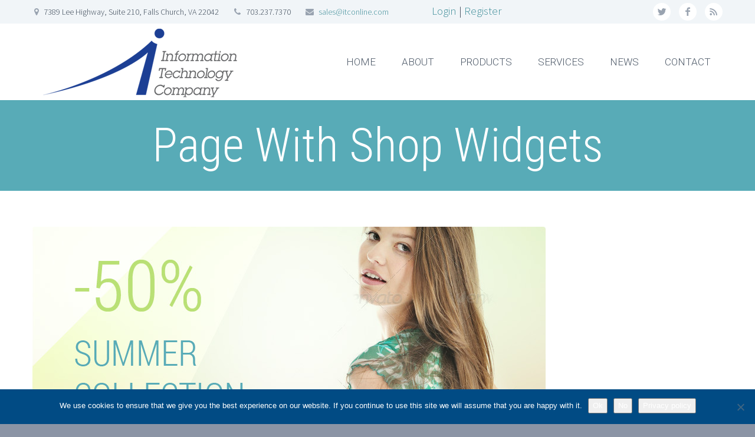

--- FILE ---
content_type: text/html; charset=UTF-8
request_url: https://www.itconline.com/page-with-shop-widgets/
body_size: 10889
content:
<!DOCTYPE html>
<!--[if IE 7]>
<html class="ie ie7" dir="ltr" lang="en-US" prefix="og: https://ogp.me/ns#" xmlns:og="http://ogp.me/ns#" xmlns:fb="http://ogp.me/ns/fb#">
<![endif]-->
<!--[if IE 8]>
<html class="ie ie8" dir="ltr" lang="en-US" prefix="og: https://ogp.me/ns#" xmlns:og="http://ogp.me/ns#" xmlns:fb="http://ogp.me/ns/fb#">
<![endif]-->
<!--[if !(IE 7) | !(IE 8) ]><!-->
<html dir="ltr" lang="en-US" prefix="og: https://ogp.me/ns#" xmlns:og="http://ogp.me/ns#" xmlns:fb="http://ogp.me/ns/fb#">
<!--<![endif]-->
<head>
	<meta charset="UTF-8">
	<meta name="viewport" content="width=device-width, initial-scale=1.0" />
	<link rel="profile" href="https://gmpg.org/xfn/11">
	<link rel="pingback" href="https://www.itconline.com/xmlrpc.php">
			<link rel="shortcut icon" href="https://www.itconline.com/wp-content/uploads/2016/01/company-logo-small-1.png" />
		
	<!--[if lt IE 9]>
	<script src="https://www.itconline.com/wp-content/themes/scalia/js/html5.js"></script>
	<![endif]-->
	<title>Page With Shop Widgets - ITC - Information Technology Company</title>
	<style>img:is([sizes="auto" i], [sizes^="auto," i]) { contain-intrinsic-size: 3000px 1500px }</style>
	
		<!-- All in One SEO 4.9.3 - aioseo.com -->
	<meta name="description" content="[products orderby=&quot;date&quot; order=&quot;desc&quot; columns=&quot;3&quot;]" />
	<meta name="robots" content="max-image-preview:large" />
	<link rel="canonical" href="https://www.itconline.com/page-with-shop-widgets/" />
	<meta name="generator" content="All in One SEO (AIOSEO) 4.9.3" />
		<meta property="og:locale" content="en_US" />
		<meta property="og:site_name" content="ITC - Information Technology Company - ITC Website" />
		<meta property="og:type" content="article" />
		<meta property="og:title" content="Page With Shop Widgets - ITC - Information Technology Company" />
		<meta property="og:description" content="[products orderby=&quot;date&quot; order=&quot;desc&quot; columns=&quot;3&quot;]" />
		<meta property="og:url" content="https://www.itconline.com/page-with-shop-widgets/" />
		<meta property="og:image" content="https://dev.itconline.com/wp-content/uploads/2016/01/company-logo-1.png" />
		<meta property="og:image:secure_url" content="https://dev.itconline.com/wp-content/uploads/2016/01/company-logo-1.png" />
		<meta property="article:published_time" content="2014-12-19T15:53:32+00:00" />
		<meta property="article:modified_time" content="2014-12-19T15:53:32+00:00" />
		<meta property="article:publisher" content="https://www.facebook.com/InfoTechLLC/" />
		<meta name="twitter:card" content="summary" />
		<meta name="twitter:site" content="@InfoTechCompany" />
		<meta name="twitter:title" content="Page With Shop Widgets - ITC - Information Technology Company" />
		<meta name="twitter:description" content="[products orderby=&quot;date&quot; order=&quot;desc&quot; columns=&quot;3&quot;]" />
		<meta name="twitter:creator" content="@InfoTechCompany" />
		<meta name="twitter:image" content="https://dev.itconline.com/wp-content/uploads/2016/01/company-logo-1.png" />
		<script type="application/ld+json" class="aioseo-schema">
			{"@context":"https:\/\/schema.org","@graph":[{"@type":"BreadcrumbList","@id":"https:\/\/www.itconline.com\/page-with-shop-widgets\/#breadcrumblist","itemListElement":[{"@type":"ListItem","@id":"https:\/\/www.itconline.com#listItem","position":1,"name":"Home","item":"https:\/\/www.itconline.com","nextItem":{"@type":"ListItem","@id":"https:\/\/www.itconline.com\/page-with-shop-widgets\/#listItem","name":"Page With Shop Widgets"}},{"@type":"ListItem","@id":"https:\/\/www.itconline.com\/page-with-shop-widgets\/#listItem","position":2,"name":"Page With Shop Widgets","previousItem":{"@type":"ListItem","@id":"https:\/\/www.itconline.com#listItem","name":"Home"}}]},{"@type":"Organization","@id":"https:\/\/www.itconline.com\/#organization","name":"ITC - Information Technology Company","description":"ITC Website","url":"https:\/\/www.itconline.com\/","telephone":"+17032377370","logo":{"@type":"ImageObject","url":"https:\/\/dev.itconline.com\/wp-content\/uploads\/2016\/01\/company-logo-1.png","@id":"https:\/\/www.itconline.com\/page-with-shop-widgets\/#organizationLogo"},"image":{"@id":"https:\/\/www.itconline.com\/page-with-shop-widgets\/#organizationLogo"},"sameAs":["https:\/\/www.facebook.com\/InfoTechLLC\/","https:\/\/twitter.com\/InfoTechCompany"]},{"@type":"WebPage","@id":"https:\/\/www.itconline.com\/page-with-shop-widgets\/#webpage","url":"https:\/\/www.itconline.com\/page-with-shop-widgets\/","name":"Page With Shop Widgets - ITC - Information Technology Company","description":"[products orderby=\"date\" order=\"desc\" columns=\"3\"]","inLanguage":"en-US","isPartOf":{"@id":"https:\/\/www.itconline.com\/#website"},"breadcrumb":{"@id":"https:\/\/www.itconline.com\/page-with-shop-widgets\/#breadcrumblist"},"datePublished":"2014-12-19T15:53:32-05:00","dateModified":"2014-12-19T15:53:32-05:00"},{"@type":"WebSite","@id":"https:\/\/www.itconline.com\/#website","url":"https:\/\/www.itconline.com\/","name":"ITC - Information Technology Company","description":"ITC Website","inLanguage":"en-US","publisher":{"@id":"https:\/\/www.itconline.com\/#organization"}}]}
		</script>
		<!-- All in One SEO -->

<link rel='dns-prefetch' href='//ssl.p.jwpcdn.com' />
<link rel='dns-prefetch' href='//www.googletagmanager.com' />
<link rel='dns-prefetch' href='//fonts.googleapis.com' />
<link rel="alternate" type="application/rss+xml" title="ITC - Information Technology Company &raquo; Feed" href="https://www.itconline.com/feed/" />
<script type="text/javascript">
/* <![CDATA[ */
window._wpemojiSettings = {"baseUrl":"https:\/\/s.w.org\/images\/core\/emoji\/16.0.1\/72x72\/","ext":".png","svgUrl":"https:\/\/s.w.org\/images\/core\/emoji\/16.0.1\/svg\/","svgExt":".svg","source":{"concatemoji":"https:\/\/www.itconline.com\/wp-includes\/js\/wp-emoji-release.min.js?ver=6.8.3"}};
/*! This file is auto-generated */
!function(s,n){var o,i,e;function c(e){try{var t={supportTests:e,timestamp:(new Date).valueOf()};sessionStorage.setItem(o,JSON.stringify(t))}catch(e){}}function p(e,t,n){e.clearRect(0,0,e.canvas.width,e.canvas.height),e.fillText(t,0,0);var t=new Uint32Array(e.getImageData(0,0,e.canvas.width,e.canvas.height).data),a=(e.clearRect(0,0,e.canvas.width,e.canvas.height),e.fillText(n,0,0),new Uint32Array(e.getImageData(0,0,e.canvas.width,e.canvas.height).data));return t.every(function(e,t){return e===a[t]})}function u(e,t){e.clearRect(0,0,e.canvas.width,e.canvas.height),e.fillText(t,0,0);for(var n=e.getImageData(16,16,1,1),a=0;a<n.data.length;a++)if(0!==n.data[a])return!1;return!0}function f(e,t,n,a){switch(t){case"flag":return n(e,"\ud83c\udff3\ufe0f\u200d\u26a7\ufe0f","\ud83c\udff3\ufe0f\u200b\u26a7\ufe0f")?!1:!n(e,"\ud83c\udde8\ud83c\uddf6","\ud83c\udde8\u200b\ud83c\uddf6")&&!n(e,"\ud83c\udff4\udb40\udc67\udb40\udc62\udb40\udc65\udb40\udc6e\udb40\udc67\udb40\udc7f","\ud83c\udff4\u200b\udb40\udc67\u200b\udb40\udc62\u200b\udb40\udc65\u200b\udb40\udc6e\u200b\udb40\udc67\u200b\udb40\udc7f");case"emoji":return!a(e,"\ud83e\udedf")}return!1}function g(e,t,n,a){var r="undefined"!=typeof WorkerGlobalScope&&self instanceof WorkerGlobalScope?new OffscreenCanvas(300,150):s.createElement("canvas"),o=r.getContext("2d",{willReadFrequently:!0}),i=(o.textBaseline="top",o.font="600 32px Arial",{});return e.forEach(function(e){i[e]=t(o,e,n,a)}),i}function t(e){var t=s.createElement("script");t.src=e,t.defer=!0,s.head.appendChild(t)}"undefined"!=typeof Promise&&(o="wpEmojiSettingsSupports",i=["flag","emoji"],n.supports={everything:!0,everythingExceptFlag:!0},e=new Promise(function(e){s.addEventListener("DOMContentLoaded",e,{once:!0})}),new Promise(function(t){var n=function(){try{var e=JSON.parse(sessionStorage.getItem(o));if("object"==typeof e&&"number"==typeof e.timestamp&&(new Date).valueOf()<e.timestamp+604800&&"object"==typeof e.supportTests)return e.supportTests}catch(e){}return null}();if(!n){if("undefined"!=typeof Worker&&"undefined"!=typeof OffscreenCanvas&&"undefined"!=typeof URL&&URL.createObjectURL&&"undefined"!=typeof Blob)try{var e="postMessage("+g.toString()+"("+[JSON.stringify(i),f.toString(),p.toString(),u.toString()].join(",")+"));",a=new Blob([e],{type:"text/javascript"}),r=new Worker(URL.createObjectURL(a),{name:"wpTestEmojiSupports"});return void(r.onmessage=function(e){c(n=e.data),r.terminate(),t(n)})}catch(e){}c(n=g(i,f,p,u))}t(n)}).then(function(e){for(var t in e)n.supports[t]=e[t],n.supports.everything=n.supports.everything&&n.supports[t],"flag"!==t&&(n.supports.everythingExceptFlag=n.supports.everythingExceptFlag&&n.supports[t]);n.supports.everythingExceptFlag=n.supports.everythingExceptFlag&&!n.supports.flag,n.DOMReady=!1,n.readyCallback=function(){n.DOMReady=!0}}).then(function(){return e}).then(function(){var e;n.supports.everything||(n.readyCallback(),(e=n.source||{}).concatemoji?t(e.concatemoji):e.wpemoji&&e.twemoji&&(t(e.twemoji),t(e.wpemoji)))}))}((window,document),window._wpemojiSettings);
/* ]]> */
</script>
<link rel='stylesheet' id='th23-user-management-css-css' href='https://www.itconline.com/wp-content/plugins/th23-user-management/th23-user-management.css?ver=2.4.0' type='text/css' media='all' />
<style id='wp-emoji-styles-inline-css' type='text/css'>

	img.wp-smiley, img.emoji {
		display: inline !important;
		border: none !important;
		box-shadow: none !important;
		height: 1em !important;
		width: 1em !important;
		margin: 0 0.07em !important;
		vertical-align: -0.1em !important;
		background: none !important;
		padding: 0 !important;
	}
</style>
<link rel='stylesheet' id='wp-block-library-css' href='https://www.itconline.com/wp-includes/css/dist/block-library/style.min.css?ver=6.8.3' type='text/css' media='all' />
<style id='classic-theme-styles-inline-css' type='text/css'>
/*! This file is auto-generated */
.wp-block-button__link{color:#fff;background-color:#32373c;border-radius:9999px;box-shadow:none;text-decoration:none;padding:calc(.667em + 2px) calc(1.333em + 2px);font-size:1.125em}.wp-block-file__button{background:#32373c;color:#fff;text-decoration:none}
</style>
<link rel='stylesheet' id='aioseo/css/src/vue/standalone/blocks/table-of-contents/global.scss-css' href='https://www.itconline.com/wp-content/plugins/all-in-one-seo-pack/dist/Lite/assets/css/table-of-contents/global.e90f6d47.css?ver=4.9.3' type='text/css' media='all' />
<style id='global-styles-inline-css' type='text/css'>
:root{--wp--preset--aspect-ratio--square: 1;--wp--preset--aspect-ratio--4-3: 4/3;--wp--preset--aspect-ratio--3-4: 3/4;--wp--preset--aspect-ratio--3-2: 3/2;--wp--preset--aspect-ratio--2-3: 2/3;--wp--preset--aspect-ratio--16-9: 16/9;--wp--preset--aspect-ratio--9-16: 9/16;--wp--preset--color--black: #000000;--wp--preset--color--cyan-bluish-gray: #abb8c3;--wp--preset--color--white: #ffffff;--wp--preset--color--pale-pink: #f78da7;--wp--preset--color--vivid-red: #cf2e2e;--wp--preset--color--luminous-vivid-orange: #ff6900;--wp--preset--color--luminous-vivid-amber: #fcb900;--wp--preset--color--light-green-cyan: #7bdcb5;--wp--preset--color--vivid-green-cyan: #00d084;--wp--preset--color--pale-cyan-blue: #8ed1fc;--wp--preset--color--vivid-cyan-blue: #0693e3;--wp--preset--color--vivid-purple: #9b51e0;--wp--preset--gradient--vivid-cyan-blue-to-vivid-purple: linear-gradient(135deg,rgba(6,147,227,1) 0%,rgb(155,81,224) 100%);--wp--preset--gradient--light-green-cyan-to-vivid-green-cyan: linear-gradient(135deg,rgb(122,220,180) 0%,rgb(0,208,130) 100%);--wp--preset--gradient--luminous-vivid-amber-to-luminous-vivid-orange: linear-gradient(135deg,rgba(252,185,0,1) 0%,rgba(255,105,0,1) 100%);--wp--preset--gradient--luminous-vivid-orange-to-vivid-red: linear-gradient(135deg,rgba(255,105,0,1) 0%,rgb(207,46,46) 100%);--wp--preset--gradient--very-light-gray-to-cyan-bluish-gray: linear-gradient(135deg,rgb(238,238,238) 0%,rgb(169,184,195) 100%);--wp--preset--gradient--cool-to-warm-spectrum: linear-gradient(135deg,rgb(74,234,220) 0%,rgb(151,120,209) 20%,rgb(207,42,186) 40%,rgb(238,44,130) 60%,rgb(251,105,98) 80%,rgb(254,248,76) 100%);--wp--preset--gradient--blush-light-purple: linear-gradient(135deg,rgb(255,206,236) 0%,rgb(152,150,240) 100%);--wp--preset--gradient--blush-bordeaux: linear-gradient(135deg,rgb(254,205,165) 0%,rgb(254,45,45) 50%,rgb(107,0,62) 100%);--wp--preset--gradient--luminous-dusk: linear-gradient(135deg,rgb(255,203,112) 0%,rgb(199,81,192) 50%,rgb(65,88,208) 100%);--wp--preset--gradient--pale-ocean: linear-gradient(135deg,rgb(255,245,203) 0%,rgb(182,227,212) 50%,rgb(51,167,181) 100%);--wp--preset--gradient--electric-grass: linear-gradient(135deg,rgb(202,248,128) 0%,rgb(113,206,126) 100%);--wp--preset--gradient--midnight: linear-gradient(135deg,rgb(2,3,129) 0%,rgb(40,116,252) 100%);--wp--preset--font-size--small: 13px;--wp--preset--font-size--medium: 20px;--wp--preset--font-size--large: 36px;--wp--preset--font-size--x-large: 42px;--wp--preset--spacing--20: 0.44rem;--wp--preset--spacing--30: 0.67rem;--wp--preset--spacing--40: 1rem;--wp--preset--spacing--50: 1.5rem;--wp--preset--spacing--60: 2.25rem;--wp--preset--spacing--70: 3.38rem;--wp--preset--spacing--80: 5.06rem;--wp--preset--shadow--natural: 6px 6px 9px rgba(0, 0, 0, 0.2);--wp--preset--shadow--deep: 12px 12px 50px rgba(0, 0, 0, 0.4);--wp--preset--shadow--sharp: 6px 6px 0px rgba(0, 0, 0, 0.2);--wp--preset--shadow--outlined: 6px 6px 0px -3px rgba(255, 255, 255, 1), 6px 6px rgba(0, 0, 0, 1);--wp--preset--shadow--crisp: 6px 6px 0px rgba(0, 0, 0, 1);}:where(.is-layout-flex){gap: 0.5em;}:where(.is-layout-grid){gap: 0.5em;}body .is-layout-flex{display: flex;}.is-layout-flex{flex-wrap: wrap;align-items: center;}.is-layout-flex > :is(*, div){margin: 0;}body .is-layout-grid{display: grid;}.is-layout-grid > :is(*, div){margin: 0;}:where(.wp-block-columns.is-layout-flex){gap: 2em;}:where(.wp-block-columns.is-layout-grid){gap: 2em;}:where(.wp-block-post-template.is-layout-flex){gap: 1.25em;}:where(.wp-block-post-template.is-layout-grid){gap: 1.25em;}.has-black-color{color: var(--wp--preset--color--black) !important;}.has-cyan-bluish-gray-color{color: var(--wp--preset--color--cyan-bluish-gray) !important;}.has-white-color{color: var(--wp--preset--color--white) !important;}.has-pale-pink-color{color: var(--wp--preset--color--pale-pink) !important;}.has-vivid-red-color{color: var(--wp--preset--color--vivid-red) !important;}.has-luminous-vivid-orange-color{color: var(--wp--preset--color--luminous-vivid-orange) !important;}.has-luminous-vivid-amber-color{color: var(--wp--preset--color--luminous-vivid-amber) !important;}.has-light-green-cyan-color{color: var(--wp--preset--color--light-green-cyan) !important;}.has-vivid-green-cyan-color{color: var(--wp--preset--color--vivid-green-cyan) !important;}.has-pale-cyan-blue-color{color: var(--wp--preset--color--pale-cyan-blue) !important;}.has-vivid-cyan-blue-color{color: var(--wp--preset--color--vivid-cyan-blue) !important;}.has-vivid-purple-color{color: var(--wp--preset--color--vivid-purple) !important;}.has-black-background-color{background-color: var(--wp--preset--color--black) !important;}.has-cyan-bluish-gray-background-color{background-color: var(--wp--preset--color--cyan-bluish-gray) !important;}.has-white-background-color{background-color: var(--wp--preset--color--white) !important;}.has-pale-pink-background-color{background-color: var(--wp--preset--color--pale-pink) !important;}.has-vivid-red-background-color{background-color: var(--wp--preset--color--vivid-red) !important;}.has-luminous-vivid-orange-background-color{background-color: var(--wp--preset--color--luminous-vivid-orange) !important;}.has-luminous-vivid-amber-background-color{background-color: var(--wp--preset--color--luminous-vivid-amber) !important;}.has-light-green-cyan-background-color{background-color: var(--wp--preset--color--light-green-cyan) !important;}.has-vivid-green-cyan-background-color{background-color: var(--wp--preset--color--vivid-green-cyan) !important;}.has-pale-cyan-blue-background-color{background-color: var(--wp--preset--color--pale-cyan-blue) !important;}.has-vivid-cyan-blue-background-color{background-color: var(--wp--preset--color--vivid-cyan-blue) !important;}.has-vivid-purple-background-color{background-color: var(--wp--preset--color--vivid-purple) !important;}.has-black-border-color{border-color: var(--wp--preset--color--black) !important;}.has-cyan-bluish-gray-border-color{border-color: var(--wp--preset--color--cyan-bluish-gray) !important;}.has-white-border-color{border-color: var(--wp--preset--color--white) !important;}.has-pale-pink-border-color{border-color: var(--wp--preset--color--pale-pink) !important;}.has-vivid-red-border-color{border-color: var(--wp--preset--color--vivid-red) !important;}.has-luminous-vivid-orange-border-color{border-color: var(--wp--preset--color--luminous-vivid-orange) !important;}.has-luminous-vivid-amber-border-color{border-color: var(--wp--preset--color--luminous-vivid-amber) !important;}.has-light-green-cyan-border-color{border-color: var(--wp--preset--color--light-green-cyan) !important;}.has-vivid-green-cyan-border-color{border-color: var(--wp--preset--color--vivid-green-cyan) !important;}.has-pale-cyan-blue-border-color{border-color: var(--wp--preset--color--pale-cyan-blue) !important;}.has-vivid-cyan-blue-border-color{border-color: var(--wp--preset--color--vivid-cyan-blue) !important;}.has-vivid-purple-border-color{border-color: var(--wp--preset--color--vivid-purple) !important;}.has-vivid-cyan-blue-to-vivid-purple-gradient-background{background: var(--wp--preset--gradient--vivid-cyan-blue-to-vivid-purple) !important;}.has-light-green-cyan-to-vivid-green-cyan-gradient-background{background: var(--wp--preset--gradient--light-green-cyan-to-vivid-green-cyan) !important;}.has-luminous-vivid-amber-to-luminous-vivid-orange-gradient-background{background: var(--wp--preset--gradient--luminous-vivid-amber-to-luminous-vivid-orange) !important;}.has-luminous-vivid-orange-to-vivid-red-gradient-background{background: var(--wp--preset--gradient--luminous-vivid-orange-to-vivid-red) !important;}.has-very-light-gray-to-cyan-bluish-gray-gradient-background{background: var(--wp--preset--gradient--very-light-gray-to-cyan-bluish-gray) !important;}.has-cool-to-warm-spectrum-gradient-background{background: var(--wp--preset--gradient--cool-to-warm-spectrum) !important;}.has-blush-light-purple-gradient-background{background: var(--wp--preset--gradient--blush-light-purple) !important;}.has-blush-bordeaux-gradient-background{background: var(--wp--preset--gradient--blush-bordeaux) !important;}.has-luminous-dusk-gradient-background{background: var(--wp--preset--gradient--luminous-dusk) !important;}.has-pale-ocean-gradient-background{background: var(--wp--preset--gradient--pale-ocean) !important;}.has-electric-grass-gradient-background{background: var(--wp--preset--gradient--electric-grass) !important;}.has-midnight-gradient-background{background: var(--wp--preset--gradient--midnight) !important;}.has-small-font-size{font-size: var(--wp--preset--font-size--small) !important;}.has-medium-font-size{font-size: var(--wp--preset--font-size--medium) !important;}.has-large-font-size{font-size: var(--wp--preset--font-size--large) !important;}.has-x-large-font-size{font-size: var(--wp--preset--font-size--x-large) !important;}
:where(.wp-block-post-template.is-layout-flex){gap: 1.25em;}:where(.wp-block-post-template.is-layout-grid){gap: 1.25em;}
:where(.wp-block-columns.is-layout-flex){gap: 2em;}:where(.wp-block-columns.is-layout-grid){gap: 2em;}
:root :where(.wp-block-pullquote){font-size: 1.5em;line-height: 1.6;}
</style>
<link rel='stylesheet' id='contact-form-7-css' href='https://www.itconline.com/wp-content/plugins/contact-form-7/includes/css/styles.css?ver=6.1.4' type='text/css' media='all' />
<link rel='stylesheet' id='cookie-notice-front-css' href='https://www.itconline.com/wp-content/plugins/cookie-notice/css/front.min.css?ver=2.5.11' type='text/css' media='all' />
<link rel='stylesheet' id='spu-public-css-css' href='https://www.itconline.com/wp-content/plugins/popups/public/assets/css/public.css?ver=1.9.3.8' type='text/css' media='all' />
<link rel='stylesheet' id='scalia-icons-css' href='https://www.itconline.com/wp-content/themes/scalia/css/icons.css?ver=6.8.3' type='text/css' media='all' />
<link rel='stylesheet' id='scalia-reset-css' href='https://www.itconline.com/wp-content/themes/scalia/css/reset.css?ver=6.8.3' type='text/css' media='all' />
<link rel='stylesheet' id='scalia-grid-css' href='https://www.itconline.com/wp-content/themes/scalia/css/grid.css?ver=6.8.3' type='text/css' media='all' />
<link rel='stylesheet' id='parent-style-css' href='https://www.itconline.com/wp-content/themes/scalia/style.css?ver=6.8.3' type='text/css' media='all' />
<link rel='stylesheet' id='scalia-style-css' href='https://www.itconline.com/wp-content/themes/scalia-default-child/style.css?ver=6.8.3' type='text/css' media='all' />
<!--[if lt IE 9]>
<link rel='stylesheet' id='scalia-ie-css' href='https://www.itconline.com/wp-content/themes/scalia/css/ie.css?ver=6.8.3' type='text/css' media='all' />
<![endif]-->
<link rel='stylesheet' id='scalia-header-css' href='https://www.itconline.com/wp-content/themes/scalia/css/header.css?ver=6.8.3' type='text/css' media='all' />
<link rel='stylesheet' id='scalia-widgets-css' href='https://www.itconline.com/wp-content/themes/scalia/css/widgets.css?ver=6.8.3' type='text/css' media='all' />
<link rel='stylesheet' id='scalia-portfolio-css' href='https://www.itconline.com/wp-content/themes/scalia/css/portfolio.css?ver=6.8.3' type='text/css' media='all' />
<link rel='stylesheet' id='scalia-custom-css' href='https://www.itconline.com/wp-content/themes/scalia-default-child/css/custom.css?ver=6.8.3' type='text/css' media='all' />
<link rel='stylesheet' id='js_composer_front-css' href='https://www.itconline.com/wp-content/plugins/js_composer/assets/css/js_composer.min.css?ver=6.7.0' type='text/css' media='all' />
<link rel='stylesheet' id='fancybox-style-css' href='https://www.itconline.com/wp-content/themes/scalia/js/fancyBox/jquery.fancybox.css?ver=6.8.3' type='text/css' media='all' />
<link rel='stylesheet' id='scalia-vc_elements-css' href='https://www.itconline.com/wp-content/themes/scalia/css/vc_elements.css?ver=6.8.3' type='text/css' media='all' />
<link rel='stylesheet' id='load-google-fonts-css' href='//fonts.googleapis.com/css?family=Roboto%3A300%2C100%7CSource+Sans+Pro%3A300%2C300italic%7CRoboto+Condensed%3A300%2Cregular&#038;subset=latin-ext%2Cvietnamese%2Clatin%2Cgreek-ext%2Cgreek%2Ccyrillic%2Ccyrillic-ext&#038;ver=6.8.3' type='text/css' media='all' />
<script type="text/javascript" src="https://www.itconline.com/wp-includes/js/jquery/jquery.min.js?ver=3.7.1" id="jquery-core-js"></script>
<script type="text/javascript" src="https://www.itconline.com/wp-includes/js/jquery/jquery-migrate.min.js?ver=3.4.1" id="jquery-migrate-js"></script>
<script type="text/javascript" id="cookie-notice-front-js-before">
/* <![CDATA[ */
var cnArgs = {"ajaxUrl":"https:\/\/www.itconline.com\/wp-admin\/admin-ajax.php","nonce":"ca53a48d09","hideEffect":"fade","position":"bottom","onScroll":false,"onScrollOffset":100,"onClick":false,"cookieName":"cookie_notice_accepted","cookieTime":2592000,"cookieTimeRejected":2592000,"globalCookie":false,"redirection":false,"cache":false,"revokeCookies":false,"revokeCookiesOpt":"automatic"};
/* ]]> */
</script>
<script type="text/javascript" src="https://www.itconline.com/wp-content/plugins/cookie-notice/js/front.min.js?ver=2.5.11" id="cookie-notice-front-js"></script>
<script type="text/javascript" src="https://ssl.p.jwpcdn.com/6/12/jwplayer.js?ver=6.8.3" id="jwplayer-js"></script>

<!-- Google tag (gtag.js) snippet added by Site Kit -->
<!-- Google Analytics snippet added by Site Kit -->
<script type="text/javascript" src="https://www.googletagmanager.com/gtag/js?id=G-E0MDWNNSLR" id="google_gtagjs-js" async></script>
<script type="text/javascript" id="google_gtagjs-js-after">
/* <![CDATA[ */
window.dataLayer = window.dataLayer || [];function gtag(){dataLayer.push(arguments);}
gtag("set","linker",{"domains":["www.itconline.com"]});
gtag("js", new Date());
gtag("set", "developer_id.dZTNiMT", true);
gtag("config", "G-E0MDWNNSLR");
/* ]]> */
</script>
<link rel="https://api.w.org/" href="https://www.itconline.com/wp-json/" /><link rel="alternate" title="JSON" type="application/json" href="https://www.itconline.com/wp-json/wp/v2/pages/4408" /><link rel="EditURI" type="application/rsd+xml" title="RSD" href="https://www.itconline.com/xmlrpc.php?rsd" />
<meta name="generator" content="WordPress 6.8.3" />
<link rel='shortlink' href='https://www.itconline.com/?p=4408' />
<link rel="alternate" title="oEmbed (JSON)" type="application/json+oembed" href="https://www.itconline.com/wp-json/oembed/1.0/embed?url=https%3A%2F%2Fwww.itconline.com%2Fpage-with-shop-widgets%2F" />
<link rel="alternate" title="oEmbed (XML)" type="text/xml+oembed" href="https://www.itconline.com/wp-json/oembed/1.0/embed?url=https%3A%2F%2Fwww.itconline.com%2Fpage-with-shop-widgets%2F&#038;format=xml" />
<meta name="generator" content="Site Kit by Google 1.170.0" /><script type="text/javascript">jwplayer.defaults = { "ph": 2 };</script>
            <script type="text/javascript">
            if (typeof(jwp6AddLoadEvent) == 'undefined') {
                function jwp6AddLoadEvent(func) {
                    var oldonload = window.onload;
                    if (typeof window.onload != 'function') {
                        window.onload = func;
                    } else {
                        window.onload = function() {
                            if (oldonload) {
                                oldonload();
                            }
                            func();
                        }
                    }
                }
            }
            </script>

            <meta name="generator" content="Powered by WPBakery Page Builder - drag and drop page builder for WordPress."/>
<noscript><style> .wpb_animate_when_almost_visible { opacity: 1; }</style></noscript>
</head>


<body class="wp-singular page-template-default page page-id-4408 wp-theme-scalia wp-child-theme-scalia-default-child cookies-not-set wpb-js-composer js-comp-ver-6.7.0 vc_responsive">

<div id="page" class="layout-fullwidth">

			<a href="#page" class="scroll-top-button"></a>
	
			<div id="top-area" class="top-area top-area-style-1">
			<div class="container">
				<div class="top-area-items clearfix">
											<div class="top-area-socials">	<div class="socials">
									<div class="socials-item twitter"><a href="https://twitter.com/InfoTechCompany" target="_blank" title="twitter">twitter</a></div>
												<div class="socials-item facebook"><a href="https://www.facebook.com/InfoTechLLC/" target="_blank" title="facebook">facebook</a></div>
																											<div class="socials-item rss"><a href="https://www.itconline.com/feed/" target="_blank" title="rss">rss</a></div>
								</div>
</div>
																													<div class="top-area-contacts"><div class="sc-contacts"><div class="sc-contacts-item sc-contacts-address">7389 Lee Highway, Suite 210, Falls Church, VA 22042</div><div class="sc-contacts-item sc-contacts-phone"> 703.237.7370</div><div class="sc-contacts-item sc-contacts-email"> <a href="mailto:sales@itconline.com">sales@itconline.com</a></div></div></div>
																 &nbsp; &nbsp; &nbsp; &nbsp; &nbsp; &nbsp; <a href="https://www.itconline.com/Max157868828">Login</a> | <a href="https://www.itconline.com/pages/contact-us-pages/register">Register</a> 
				</div>
			</div>
		</div>
	
	<header id="site-header" class="site-header animated-header" role="banner">

		<div class="container">
			<div class="header-main logo-position-left">
								<div class="site-title">
					<h1>
						<a href="https://www.itconline.com/" rel="home">
															<span class="logo logo-1x"><img src="https://www.itconline.com/wp-content/uploads/2016/01/company-logo-small-2x-1.png" class="default" alt=""></span>
																													</a>
					</h1>
				</div>
								<nav id="primary-navigation" class="site-navigation primary-navigation" role="navigation">
					<button class="menu-toggle dl-trigger">Primary Menu</button>
					<ul id="primary-menu" class="nav-menu dl-menu styled no-responsive"><li id="menu-item-12297" class="menu-item menu-item-type-post_type menu-item-object-page menu-item-home menu-item-12297 megamenu-first-element mobile-clickable"><a href="https://www.itconline.com/">HOME</a></li>
<li id="menu-item-11183" class="menu-item menu-item-type-custom menu-item-object-custom menu-item-has-children menu-item-parent menu-item-11183 megamenu-first-element"><a href="#">ABOUT</a>
<ul class="sub-menu  dl-submenu styled">
	<li id="menu-item-11596" class="menu-item menu-item-type-post_type menu-item-object-page menu-item-11596 megamenu-first-element mobile-clickable"><a href="https://www.itconline.com/company-information/">COMPANY</a></li>
	<li id="menu-item-11671" class="menu-item menu-item-type-post_type menu-item-object-page menu-item-11671 megamenu-first-element mobile-clickable"><a href="https://www.itconline.com/customers/">CLIENTS</a></li>
	<li id="menu-item-11599" class="menu-item menu-item-type-post_type menu-item-object-page menu-item-11599 megamenu-first-element mobile-clickable"><a href="https://www.itconline.com/fast-facts/">FAST FACTS</a></li>
	<li id="menu-item-14241" class="menu-item menu-item-type-post_type menu-item-object-page menu-item-14241 megamenu-first-element"><a href="https://www.itconline.com/contracts/">CONTRACTS</a></li>
	<li id="menu-item-12752" class="menu-item menu-item-type-custom menu-item-object-custom menu-item-12752 megamenu-first-element"><a href="https://www.itconline.com/Max157868828">LOGIN/REGISTER</a></li>
</ul>
</li>
<li id="menu-item-11187" class="menu-item menu-item-type-custom menu-item-object-custom menu-item-has-children menu-item-parent menu-item-11187 megamenu-first-element"><a href="#">PRODUCTS</a>
<ul class="sub-menu  dl-submenu styled">
	<li id="menu-item-11728" class="menu-item menu-item-type-post_type menu-item-object-page menu-item-11728 megamenu-first-element mobile-clickable"><a href="https://www.itconline.com/products-overview/">OVERVIEW</a></li>
	<li id="menu-item-11715" class="menu-item menu-item-type-post_type menu-item-object-page menu-item-11715 megamenu-first-element mobile-clickable"><a href="https://www.itconline.com/updt/">uPDT</a></li>
	<li id="menu-item-11713" class="menu-item menu-item-type-post_type menu-item-object-page menu-item-11713 megamenu-first-element mobile-clickable"><a href="https://www.itconline.com/vmencrypt-tape/">VM/ENCRYPT TAPE</a></li>
	<li id="menu-item-11712" class="menu-item menu-item-type-post_type menu-item-object-page menu-item-11712 megamenu-first-element mobile-clickable"><a href="https://www.itconline.com/vmback-spool/">VM/BACK-SPOOL</a></li>
	<li id="menu-item-19595" class="menu-item menu-item-type-post_type menu-item-object-page menu-item-19595 megamenu-first-element"><a href="https://www.itconline.com/zkey/">zKey</a></li>
</ul>
</li>
<li id="menu-item-11184" class="menu-item menu-item-type-custom menu-item-object-custom menu-item-has-children menu-item-parent menu-item-11184 megamenu-first-element"><a href="#">SERVICES</a>
<ul class="sub-menu  dl-submenu styled">
	<li id="menu-item-12006" class="menu-item menu-item-type-post_type menu-item-object-page menu-item-12006 megamenu-first-element mobile-clickable"><a href="https://www.itconline.com/services-overview/">OVERVIEW</a></li>
	<li id="menu-item-12044" class="menu-item menu-item-type-post_type menu-item-object-page menu-item-12044 megamenu-first-element mobile-clickable"><a href="https://www.itconline.com/fedramp/">FEDRAMP</a></li>
	<li id="menu-item-12043" class="menu-item menu-item-type-post_type menu-item-object-page menu-item-12043 megamenu-first-element mobile-clickable"><a href="https://www.itconline.com/fisma/">FISMA</a></li>
	<li id="menu-item-12042" class="menu-item menu-item-type-post_type menu-item-object-page menu-item-12042 megamenu-first-element mobile-clickable"><a href="https://www.itconline.com/data-center-services/">DATA CENTER</a></li>
</ul>
</li>
<li id="menu-item-12200" class="menu-item menu-item-type-post_type menu-item-object-page menu-item-12200 megamenu-first-element mobile-clickable"><a href="https://www.itconline.com/blog/">NEWS</a></li>
<li id="menu-item-12289" class="menu-item menu-item-type-post_type menu-item-object-page menu-item-12289 megamenu-first-element mobile-clickable"><a href="https://www.itconline.com/pages/contact-us-pages/">CONTACT</a></li>
</ul>				</nav>
											</div>
		</div>
	</header><!-- #site-header -->

	<div id="main" class="site-main">

<div id="main-content" class="main-content">


<div id="page-title" class="page-title-block page-title-style-1 " style=""><div class="container"><div class="page-title-title"><h1 style="">  Page With Shop Widgets</h1></div></div></div>




<div class="block-content">
	<div class="container">
		<div class="panel row">

			<div class="panel-center col-xs-12">
				<article id="post-4408" class="post-4408 page type-page status-publish hentry">
					
					
					<div class="entry-content post-content">
												<div class="vc_row wpb_row vc_row-fluid"><div class="wpb_column vc_column_container vc_col-sm-12"><div class="vc_column-inner"><div class="wpb_wrapper"><div class="sc-image sc-wrapbox sc-wrapbox-style-default rounded-corners sc-wrapbox-position-below" style=""><div class="sc-wrapbox-inner"><a href="https://www.itconline.com/wp-content/uploads/2014/09/Auswahl_336.png" class="fancybox"><img decoding="async" class="sc-wrapbox-element img-responsive" src="https://www.itconline.com/wp-content/uploads/2014/09/Auswahl_336.png" alt=""/></a></div></div></div></div></div></div><br />
<div class="vc_row wpb_row vc_row-fluid"><div class="wpb_column vc_column_container vc_col-sm-12"><div class="vc_column-inner"><div class="wpb_wrapper">[products orderby=&#8221;date&#8221; order=&#8221;desc&#8221; columns=&#8221;3&#8243;]</div></div></div></div>
					</div><!-- .entry-content -->


					
					
					

					
				</article><!-- #post-## -->

			</div>

			
		</div>


	</div>
</div>



</div><!-- #main-content -->


		</div><!-- #main -->


		
		<footer id="footer-nav" class="site-footer">
			<div class="container"><div class="row">

				<div class="col-md-8 col-xs-12">
									</div>

				<div class="col-md-4 col-xs-12">
											<div id="footer-socials" class="socials">
																											<div class="footer-socials-item twitter"><a href="https://twitter.com/InfoTechCompany" target="_blank" title="twitter">twitter</a></div>
																																				<div class="footer-socials-item facebook"><a href="https://www.facebook.com/InfoTechLLC/" target="_blank" title="facebook">facebook</a></div>
																																																																																							<div class="footer-socials-item rss"><a href="https://www.itconline.com/feed/" target="_blank" title="rss">rss</a></div>
																															</div><!-- #footer-socials -->
									</div>
			</div></div>

		</footer><!-- #footer-nav -->

				<footer id="colophon" class="site-footer" role="contentinfo">
			<div class="container">
				
<div class="row inline-row footer-widget-area" role="complementary">
	<div id="contacts-2" class="widget inline-column col-md-4 col-sm-6 col-xs-12 count-3 widget_contacts"><h3 class="widget-title">Contact Us</h3><div class="sc-contacts"><div class="sc-contacts-item sc-contacts-address">7389 Lee Highway, Suite 210, Falls Church, VA 22042</div><div class="sc-contacts-item sc-contacts-phone">Phone: 703.237.7370</div><div class="sc-contacts-item sc-contacts-email">Email: <a href="mailto:sales@itconline.com">sales@itconline.com</a></div><div class="sc-contacts-item sc-contacts-website">Website: <a href="http://www.itconline.com">www.itconline.com</a></div></div></div><div id="rss-2" class="widget inline-column col-md-4 col-sm-6 col-xs-12 count-3 widget_rss"><h3 class="widget-title"><a class="rsswidget rss-widget-feed" href="http://www-03.ibm.com/press/us/en/index.wss?lnk=fab"><img class="rss-widget-icon" style="border:0" width="14" height="14" src="https://www.itconline.com/wp-includes/images/rss.png" alt="RSS" loading="lazy" /></a> <a class="rsswidget rss-widget-title" href="https://newsroom.ibm.com/">IBM News</a></h3><ul><li><a class='rsswidget' href='https://newsroom.ibm.com/2026-01-20-ibm-and-the-recording-academy-strike-a-chord,-release-new-watsonx-digital-experiences-for-fans-and-members-around-2026-grammy-awards'>IBM and the Recording Academy Strike a Chord, Release New watsonx Digital Experiences for Fans and Members Around 2026 Grammy Awards®</a> <span class="rss-date">January 20, 2026</span></li><li><a class='rsswidget' href='https://newsroom.ibm.com/2026-01-19-e-and-ibm-unveil-enterprise-grade-agentic-AI-to-transform-governance-and-compliance'>e&amp; and IBM Unveil Enterprise-Grade Agentic AI to Transform Governance and Compliance</a> <span class="rss-date">January 19, 2026</span></li><li><a class='rsswidget' href='https://newsroom.ibm.com/2026-01-19-ibm-launches-enterprise-advantage-service-to-help-businesses-scale-agentic-ai'>IBM Launches Enterprise Advantage Service to Help Businesses Scale Agentic AI</a> <span class="rss-date">January 19, 2026</span></li></ul></div><div id="mc4wp_form_widget-2" class="widget inline-column col-md-4 col-sm-6 col-xs-12 count-3 widget_mc4wp_form_widget"><h3 class="widget-title">Newsletter</h3><script>(function() {
	window.mc4wp = window.mc4wp || {
		listeners: [],
		forms: {
			on: function(evt, cb) {
				window.mc4wp.listeners.push(
					{
						event   : evt,
						callback: cb
					}
				);
			}
		}
	}
})();
</script><!-- Mailchimp for WordPress v4.10.9 - https://wordpress.org/plugins/mailchimp-for-wp/ --><form id="mc4wp-form-1" class="mc4wp-form mc4wp-form-12482" method="post" data-id="12482" data-name="Newsletter" ><div class="mc4wp-form-fields"><p>
	<label>Email address: </label>
	<input type="email" name="EMAIL" placeholder="Your email address" required />
</p>

<p>
	<input type="submit" value="Sign up" />
</p></div><label style="display: none !important;">Leave this field empty if you're human: <input type="text" name="_mc4wp_honeypot" value="" tabindex="-1" autocomplete="off" /></label><input type="hidden" name="_mc4wp_timestamp" value="1769152122" /><input type="hidden" name="_mc4wp_form_id" value="12482" /><input type="hidden" name="_mc4wp_form_element_id" value="mc4wp-form-1" /><div class="mc4wp-response"></div></form><!-- / Mailchimp for WordPress Plugin --></div></div><!-- .footer-widget-area -->
				<div class="row"><div class="col-md-4 col-xs-12"><div class="footer-site-info">2023-2025 &copy; Information Technology Company, LLC</div></div></div>
			</div>
		</footer><!-- #colophon -->
				
	</div><!-- #page -->

	<script type="speculationrules">
{"prefetch":[{"source":"document","where":{"and":[{"href_matches":"\/*"},{"not":{"href_matches":["\/wp-*.php","\/wp-admin\/*","\/wp-content\/uploads\/*","\/wp-content\/*","\/wp-content\/plugins\/*","\/wp-content\/themes\/scalia-default-child\/*","\/wp-content\/themes\/scalia\/*","\/*\\?(.+)"]}},{"not":{"selector_matches":"a[rel~=\"nofollow\"]"}},{"not":{"selector_matches":".no-prefetch, .no-prefetch a"}}]},"eagerness":"conservative"}]}
</script>
<script>(function() {function maybePrefixUrlField () {
  const value = this.value.trim()
  if (value !== '' && value.indexOf('http') !== 0) {
    this.value = 'http://' + value
  }
}

const urlFields = document.querySelectorAll('.mc4wp-form input[type="url"]')
for (let j = 0; j < urlFields.length; j++) {
  urlFields[j].addEventListener('blur', maybePrefixUrlField)
}
})();</script><script type="text/javascript" id="th23-user-management-js-js-extra">
/* <![CDATA[ */
var tumJSlocal = {"profile_url":"https:\/\/www.itconline.com\/wp-admin\/profile.php","user_management_url":"https:\/\/www.itconline.com\/user-management-3\/","omsg_timeout":"5000"};
/* ]]> */
</script>
<script type="text/javascript" src="https://www.itconline.com/wp-content/plugins/th23-user-management/th23-user-management.js?ver=2.4.0" id="th23-user-management-js-js"></script>
<script type="text/javascript" src="https://www.itconline.com/wp-includes/js/dist/hooks.min.js?ver=4d63a3d491d11ffd8ac6" id="wp-hooks-js"></script>
<script type="text/javascript" src="https://www.itconline.com/wp-includes/js/dist/i18n.min.js?ver=5e580eb46a90c2b997e6" id="wp-i18n-js"></script>
<script type="text/javascript" id="wp-i18n-js-after">
/* <![CDATA[ */
wp.i18n.setLocaleData( { 'text direction\u0004ltr': [ 'ltr' ] } );
/* ]]> */
</script>
<script type="text/javascript" src="https://www.itconline.com/wp-content/plugins/contact-form-7/includes/swv/js/index.js?ver=6.1.4" id="swv-js"></script>
<script type="text/javascript" id="contact-form-7-js-before">
/* <![CDATA[ */
var wpcf7 = {
    "api": {
        "root": "https:\/\/www.itconline.com\/wp-json\/",
        "namespace": "contact-form-7\/v1"
    }
};
/* ]]> */
</script>
<script type="text/javascript" src="https://www.itconline.com/wp-content/plugins/contact-form-7/includes/js/index.js?ver=6.1.4" id="contact-form-7-js"></script>
<script type="text/javascript" src="https://www.itconline.com/wp-content/plugins/js_composer/assets/js/frontend_editor/vendors/plugins/jwplayer.js?ver=1.0" id="vc_vendor_jwplayer-js"></script>
<script type="text/javascript" id="spu-public-js-extra">
/* <![CDATA[ */
var spuvar = {"is_admin":"","disable_style":"","ajax_mode":"","ajax_url":"https:\/\/www.itconline.com\/wp-admin\/admin-ajax.php","ajax_mode_url":"https:\/\/www.itconline.com\/?spu_action=spu_load","pid":"4408","is_front_page":"","is_category":"","site_url":"https:\/\/www.itconline.com","is_archive":"","is_search":"","is_preview":"","seconds_confirmation_close":"5"};
var spuvar_social = [];
/* ]]> */
</script>
<script type="text/javascript" src="https://www.itconline.com/wp-content/plugins/popups/public/assets/js/public.js?ver=1.9.3.8" id="spu-public-js"></script>
<script type="text/javascript" src="https://www.itconline.com/wp-content/themes/scalia/js/respond.min.js?ver=1" id="scalia-respond-js"></script>
<script type="text/javascript" src="https://www.itconline.com/wp-content/themes/scalia/js/combobox.js?ver=6.8.3" id="scalia-combobox-js"></script>
<script type="text/javascript" src="https://www.itconline.com/wp-content/themes/scalia/js/checkbox.js?ver=6.8.3" id="scalia-checkbox-js"></script>
<script type="text/javascript" src="https://www.itconline.com/wp-content/themes/scalia/js/jquery.easing.js?ver=6.8.3" id="scalia-jquery-easing-js"></script>
<script type="text/javascript" src="https://www.itconline.com/wp-content/themes/scalia/js/modernizr.custom.js?ver=6.8.3" id="scalia-modernizr-script-js"></script>
<script type="text/javascript" src="https://www.itconline.com/wp-content/themes/scalia/js/jquery.dlmenu.js?ver=6.8.3" id="scalia-dl-menu-script-js"></script>
<script type="text/javascript" src="https://www.itconline.com/wp-content/themes/scalia/js/header.js?ver=6.8.3" id="scalia-header-js"></script>
<script type="text/javascript" src="https://www.itconline.com/wp-content/themes/scalia/js/jquery.lazyLoading.js?ver=6.8.3" id="scalia-lazy-loading-js"></script>
<script type="text/javascript" src="https://www.itconline.com/wp-content/themes/scalia/js/jquery.transform.js?ver=6.8.3" id="scalia-transform-js"></script>
<script type="text/javascript" src="https://www.itconline.com/wp-includes/js/jquery/ui/effect.min.js?ver=1.13.3" id="jquery-effects-core-js"></script>
<script type="text/javascript" src="https://www.itconline.com/wp-includes/js/jquery/ui/effect-drop.min.js?ver=1.13.3" id="jquery-effects-drop-js"></script>
<script type="text/javascript" src="https://www.itconline.com/wp-content/themes/scalia/js/jquery.restable.js?ver=6.8.3" id="scalia-restable-js"></script>
<script type="text/javascript" src="https://www.itconline.com/wp-content/themes/scalia/js/easyResponsiveTabs.js?ver=6.8.3" id="scalia-responsive-tabs-js"></script>
<script type="text/javascript" src="https://www.itconline.com/wp-content/themes/scalia/js/odometer.js?ver=6.8.3" id="scalia-odometr-js"></script>
<script type="text/javascript" src="https://www.itconline.com/wp-content/themes/scalia/js/jquery.sticky.js?ver=6.8.3" id="scalia-sticky-js"></script>
<script type="text/javascript" src="https://www.itconline.com/wp-content/themes/scalia/js/functions.js?ver=6.8.3" id="scalia-scripts-js"></script>
<script type="text/javascript" src="https://www.itconline.com/wp-content/themes/scalia/js/fancyBox/jquery.mousewheel.pack.js?ver=6.8.3" id="mousewheel-script-js"></script>
<script type="text/javascript" src="https://www.itconline.com/wp-content/themes/scalia/js/fancyBox/jquery.fancybox.pack.js?ver=6.8.3" id="fancybox-script-js"></script>
<script type="text/javascript" src="https://www.itconline.com/wp-content/themes/scalia/js/fancyBox/jquery.fancybox-init.js?ver=6.8.3" id="fancybox-init-script-js"></script>
<script type="text/javascript" src="https://www.itconline.com/wp-content/themes/scalia/js/vc_elements_init.js?ver=6.8.3" id="scalia-vc_elements-js"></script>
<script type="text/javascript" src="https://www.google.com/recaptcha/api.js?render=6Le_AD0lAAAAAFrTjyOZlVXTCgkhYiQrmrfKoibw&amp;ver=3.0" id="google-recaptcha-js"></script>
<script type="text/javascript" src="https://www.itconline.com/wp-includes/js/dist/vendor/wp-polyfill.min.js?ver=3.15.0" id="wp-polyfill-js"></script>
<script type="text/javascript" id="wpcf7-recaptcha-js-before">
/* <![CDATA[ */
var wpcf7_recaptcha = {
    "sitekey": "6Le_AD0lAAAAAFrTjyOZlVXTCgkhYiQrmrfKoibw",
    "actions": {
        "homepage": "homepage",
        "contactform": "contactform"
    }
};
/* ]]> */
</script>
<script type="text/javascript" src="https://www.itconline.com/wp-content/plugins/contact-form-7/modules/recaptcha/index.js?ver=6.1.4" id="wpcf7-recaptcha-js"></script>
<script type="text/javascript" src="https://www.itconline.com/wp-content/plugins/js_composer/assets/js/dist/js_composer_front.min.js?ver=6.7.0" id="wpb_composer_front_js-js"></script>
<script type="text/javascript" defer src="https://www.itconline.com/wp-content/plugins/mailchimp-for-wp/assets/js/forms.js?ver=4.10.9" id="mc4wp-forms-api-js"></script>

		<!-- Cookie Notice plugin v2.5.11 by Hu-manity.co https://hu-manity.co/ -->
		<div id="cookie-notice" role="dialog" class="cookie-notice-hidden cookie-revoke-hidden cn-position-bottom" aria-label="Cookie Notice" style="background-color: rgba(1,75,132,1);"><div class="cookie-notice-container" style="color: #fff"><span id="cn-notice-text" class="cn-text-container">We use cookies to ensure that we give you the best experience on our website. If you continue to use this site we will assume that you are happy with it.</span><span id="cn-notice-buttons" class="cn-buttons-container"><button id="cn-accept-cookie" data-cookie-set="accept" class="cn-set-cookie cn-button cn-button-custom button" aria-label="Ok">Ok</button><button id="cn-refuse-cookie" data-cookie-set="refuse" class="cn-set-cookie cn-button cn-button-custom button" aria-label="No">No</button><button data-link-url="https://www.itconline.com/eula-and-privacy-policy/" data-link-target="_blank" id="cn-more-info" class="cn-more-info cn-button cn-button-custom button" aria-label="Privacy policy">Privacy policy</button></span><button type="button" id="cn-close-notice" data-cookie-set="accept" class="cn-close-icon" aria-label="No"></button></div>
			
		</div>
		<!-- / Cookie Notice plugin --></body>
</html>

--- FILE ---
content_type: text/html; charset=utf-8
request_url: https://www.google.com/recaptcha/api2/anchor?ar=1&k=6Le_AD0lAAAAAFrTjyOZlVXTCgkhYiQrmrfKoibw&co=aHR0cHM6Ly93d3cuaXRjb25saW5lLmNvbTo0NDM.&hl=en&v=PoyoqOPhxBO7pBk68S4YbpHZ&size=invisible&anchor-ms=20000&execute-ms=30000&cb=ymvmrhjqpu
body_size: 48923
content:
<!DOCTYPE HTML><html dir="ltr" lang="en"><head><meta http-equiv="Content-Type" content="text/html; charset=UTF-8">
<meta http-equiv="X-UA-Compatible" content="IE=edge">
<title>reCAPTCHA</title>
<style type="text/css">
/* cyrillic-ext */
@font-face {
  font-family: 'Roboto';
  font-style: normal;
  font-weight: 400;
  font-stretch: 100%;
  src: url(//fonts.gstatic.com/s/roboto/v48/KFO7CnqEu92Fr1ME7kSn66aGLdTylUAMa3GUBHMdazTgWw.woff2) format('woff2');
  unicode-range: U+0460-052F, U+1C80-1C8A, U+20B4, U+2DE0-2DFF, U+A640-A69F, U+FE2E-FE2F;
}
/* cyrillic */
@font-face {
  font-family: 'Roboto';
  font-style: normal;
  font-weight: 400;
  font-stretch: 100%;
  src: url(//fonts.gstatic.com/s/roboto/v48/KFO7CnqEu92Fr1ME7kSn66aGLdTylUAMa3iUBHMdazTgWw.woff2) format('woff2');
  unicode-range: U+0301, U+0400-045F, U+0490-0491, U+04B0-04B1, U+2116;
}
/* greek-ext */
@font-face {
  font-family: 'Roboto';
  font-style: normal;
  font-weight: 400;
  font-stretch: 100%;
  src: url(//fonts.gstatic.com/s/roboto/v48/KFO7CnqEu92Fr1ME7kSn66aGLdTylUAMa3CUBHMdazTgWw.woff2) format('woff2');
  unicode-range: U+1F00-1FFF;
}
/* greek */
@font-face {
  font-family: 'Roboto';
  font-style: normal;
  font-weight: 400;
  font-stretch: 100%;
  src: url(//fonts.gstatic.com/s/roboto/v48/KFO7CnqEu92Fr1ME7kSn66aGLdTylUAMa3-UBHMdazTgWw.woff2) format('woff2');
  unicode-range: U+0370-0377, U+037A-037F, U+0384-038A, U+038C, U+038E-03A1, U+03A3-03FF;
}
/* math */
@font-face {
  font-family: 'Roboto';
  font-style: normal;
  font-weight: 400;
  font-stretch: 100%;
  src: url(//fonts.gstatic.com/s/roboto/v48/KFO7CnqEu92Fr1ME7kSn66aGLdTylUAMawCUBHMdazTgWw.woff2) format('woff2');
  unicode-range: U+0302-0303, U+0305, U+0307-0308, U+0310, U+0312, U+0315, U+031A, U+0326-0327, U+032C, U+032F-0330, U+0332-0333, U+0338, U+033A, U+0346, U+034D, U+0391-03A1, U+03A3-03A9, U+03B1-03C9, U+03D1, U+03D5-03D6, U+03F0-03F1, U+03F4-03F5, U+2016-2017, U+2034-2038, U+203C, U+2040, U+2043, U+2047, U+2050, U+2057, U+205F, U+2070-2071, U+2074-208E, U+2090-209C, U+20D0-20DC, U+20E1, U+20E5-20EF, U+2100-2112, U+2114-2115, U+2117-2121, U+2123-214F, U+2190, U+2192, U+2194-21AE, U+21B0-21E5, U+21F1-21F2, U+21F4-2211, U+2213-2214, U+2216-22FF, U+2308-230B, U+2310, U+2319, U+231C-2321, U+2336-237A, U+237C, U+2395, U+239B-23B7, U+23D0, U+23DC-23E1, U+2474-2475, U+25AF, U+25B3, U+25B7, U+25BD, U+25C1, U+25CA, U+25CC, U+25FB, U+266D-266F, U+27C0-27FF, U+2900-2AFF, U+2B0E-2B11, U+2B30-2B4C, U+2BFE, U+3030, U+FF5B, U+FF5D, U+1D400-1D7FF, U+1EE00-1EEFF;
}
/* symbols */
@font-face {
  font-family: 'Roboto';
  font-style: normal;
  font-weight: 400;
  font-stretch: 100%;
  src: url(//fonts.gstatic.com/s/roboto/v48/KFO7CnqEu92Fr1ME7kSn66aGLdTylUAMaxKUBHMdazTgWw.woff2) format('woff2');
  unicode-range: U+0001-000C, U+000E-001F, U+007F-009F, U+20DD-20E0, U+20E2-20E4, U+2150-218F, U+2190, U+2192, U+2194-2199, U+21AF, U+21E6-21F0, U+21F3, U+2218-2219, U+2299, U+22C4-22C6, U+2300-243F, U+2440-244A, U+2460-24FF, U+25A0-27BF, U+2800-28FF, U+2921-2922, U+2981, U+29BF, U+29EB, U+2B00-2BFF, U+4DC0-4DFF, U+FFF9-FFFB, U+10140-1018E, U+10190-1019C, U+101A0, U+101D0-101FD, U+102E0-102FB, U+10E60-10E7E, U+1D2C0-1D2D3, U+1D2E0-1D37F, U+1F000-1F0FF, U+1F100-1F1AD, U+1F1E6-1F1FF, U+1F30D-1F30F, U+1F315, U+1F31C, U+1F31E, U+1F320-1F32C, U+1F336, U+1F378, U+1F37D, U+1F382, U+1F393-1F39F, U+1F3A7-1F3A8, U+1F3AC-1F3AF, U+1F3C2, U+1F3C4-1F3C6, U+1F3CA-1F3CE, U+1F3D4-1F3E0, U+1F3ED, U+1F3F1-1F3F3, U+1F3F5-1F3F7, U+1F408, U+1F415, U+1F41F, U+1F426, U+1F43F, U+1F441-1F442, U+1F444, U+1F446-1F449, U+1F44C-1F44E, U+1F453, U+1F46A, U+1F47D, U+1F4A3, U+1F4B0, U+1F4B3, U+1F4B9, U+1F4BB, U+1F4BF, U+1F4C8-1F4CB, U+1F4D6, U+1F4DA, U+1F4DF, U+1F4E3-1F4E6, U+1F4EA-1F4ED, U+1F4F7, U+1F4F9-1F4FB, U+1F4FD-1F4FE, U+1F503, U+1F507-1F50B, U+1F50D, U+1F512-1F513, U+1F53E-1F54A, U+1F54F-1F5FA, U+1F610, U+1F650-1F67F, U+1F687, U+1F68D, U+1F691, U+1F694, U+1F698, U+1F6AD, U+1F6B2, U+1F6B9-1F6BA, U+1F6BC, U+1F6C6-1F6CF, U+1F6D3-1F6D7, U+1F6E0-1F6EA, U+1F6F0-1F6F3, U+1F6F7-1F6FC, U+1F700-1F7FF, U+1F800-1F80B, U+1F810-1F847, U+1F850-1F859, U+1F860-1F887, U+1F890-1F8AD, U+1F8B0-1F8BB, U+1F8C0-1F8C1, U+1F900-1F90B, U+1F93B, U+1F946, U+1F984, U+1F996, U+1F9E9, U+1FA00-1FA6F, U+1FA70-1FA7C, U+1FA80-1FA89, U+1FA8F-1FAC6, U+1FACE-1FADC, U+1FADF-1FAE9, U+1FAF0-1FAF8, U+1FB00-1FBFF;
}
/* vietnamese */
@font-face {
  font-family: 'Roboto';
  font-style: normal;
  font-weight: 400;
  font-stretch: 100%;
  src: url(//fonts.gstatic.com/s/roboto/v48/KFO7CnqEu92Fr1ME7kSn66aGLdTylUAMa3OUBHMdazTgWw.woff2) format('woff2');
  unicode-range: U+0102-0103, U+0110-0111, U+0128-0129, U+0168-0169, U+01A0-01A1, U+01AF-01B0, U+0300-0301, U+0303-0304, U+0308-0309, U+0323, U+0329, U+1EA0-1EF9, U+20AB;
}
/* latin-ext */
@font-face {
  font-family: 'Roboto';
  font-style: normal;
  font-weight: 400;
  font-stretch: 100%;
  src: url(//fonts.gstatic.com/s/roboto/v48/KFO7CnqEu92Fr1ME7kSn66aGLdTylUAMa3KUBHMdazTgWw.woff2) format('woff2');
  unicode-range: U+0100-02BA, U+02BD-02C5, U+02C7-02CC, U+02CE-02D7, U+02DD-02FF, U+0304, U+0308, U+0329, U+1D00-1DBF, U+1E00-1E9F, U+1EF2-1EFF, U+2020, U+20A0-20AB, U+20AD-20C0, U+2113, U+2C60-2C7F, U+A720-A7FF;
}
/* latin */
@font-face {
  font-family: 'Roboto';
  font-style: normal;
  font-weight: 400;
  font-stretch: 100%;
  src: url(//fonts.gstatic.com/s/roboto/v48/KFO7CnqEu92Fr1ME7kSn66aGLdTylUAMa3yUBHMdazQ.woff2) format('woff2');
  unicode-range: U+0000-00FF, U+0131, U+0152-0153, U+02BB-02BC, U+02C6, U+02DA, U+02DC, U+0304, U+0308, U+0329, U+2000-206F, U+20AC, U+2122, U+2191, U+2193, U+2212, U+2215, U+FEFF, U+FFFD;
}
/* cyrillic-ext */
@font-face {
  font-family: 'Roboto';
  font-style: normal;
  font-weight: 500;
  font-stretch: 100%;
  src: url(//fonts.gstatic.com/s/roboto/v48/KFO7CnqEu92Fr1ME7kSn66aGLdTylUAMa3GUBHMdazTgWw.woff2) format('woff2');
  unicode-range: U+0460-052F, U+1C80-1C8A, U+20B4, U+2DE0-2DFF, U+A640-A69F, U+FE2E-FE2F;
}
/* cyrillic */
@font-face {
  font-family: 'Roboto';
  font-style: normal;
  font-weight: 500;
  font-stretch: 100%;
  src: url(//fonts.gstatic.com/s/roboto/v48/KFO7CnqEu92Fr1ME7kSn66aGLdTylUAMa3iUBHMdazTgWw.woff2) format('woff2');
  unicode-range: U+0301, U+0400-045F, U+0490-0491, U+04B0-04B1, U+2116;
}
/* greek-ext */
@font-face {
  font-family: 'Roboto';
  font-style: normal;
  font-weight: 500;
  font-stretch: 100%;
  src: url(//fonts.gstatic.com/s/roboto/v48/KFO7CnqEu92Fr1ME7kSn66aGLdTylUAMa3CUBHMdazTgWw.woff2) format('woff2');
  unicode-range: U+1F00-1FFF;
}
/* greek */
@font-face {
  font-family: 'Roboto';
  font-style: normal;
  font-weight: 500;
  font-stretch: 100%;
  src: url(//fonts.gstatic.com/s/roboto/v48/KFO7CnqEu92Fr1ME7kSn66aGLdTylUAMa3-UBHMdazTgWw.woff2) format('woff2');
  unicode-range: U+0370-0377, U+037A-037F, U+0384-038A, U+038C, U+038E-03A1, U+03A3-03FF;
}
/* math */
@font-face {
  font-family: 'Roboto';
  font-style: normal;
  font-weight: 500;
  font-stretch: 100%;
  src: url(//fonts.gstatic.com/s/roboto/v48/KFO7CnqEu92Fr1ME7kSn66aGLdTylUAMawCUBHMdazTgWw.woff2) format('woff2');
  unicode-range: U+0302-0303, U+0305, U+0307-0308, U+0310, U+0312, U+0315, U+031A, U+0326-0327, U+032C, U+032F-0330, U+0332-0333, U+0338, U+033A, U+0346, U+034D, U+0391-03A1, U+03A3-03A9, U+03B1-03C9, U+03D1, U+03D5-03D6, U+03F0-03F1, U+03F4-03F5, U+2016-2017, U+2034-2038, U+203C, U+2040, U+2043, U+2047, U+2050, U+2057, U+205F, U+2070-2071, U+2074-208E, U+2090-209C, U+20D0-20DC, U+20E1, U+20E5-20EF, U+2100-2112, U+2114-2115, U+2117-2121, U+2123-214F, U+2190, U+2192, U+2194-21AE, U+21B0-21E5, U+21F1-21F2, U+21F4-2211, U+2213-2214, U+2216-22FF, U+2308-230B, U+2310, U+2319, U+231C-2321, U+2336-237A, U+237C, U+2395, U+239B-23B7, U+23D0, U+23DC-23E1, U+2474-2475, U+25AF, U+25B3, U+25B7, U+25BD, U+25C1, U+25CA, U+25CC, U+25FB, U+266D-266F, U+27C0-27FF, U+2900-2AFF, U+2B0E-2B11, U+2B30-2B4C, U+2BFE, U+3030, U+FF5B, U+FF5D, U+1D400-1D7FF, U+1EE00-1EEFF;
}
/* symbols */
@font-face {
  font-family: 'Roboto';
  font-style: normal;
  font-weight: 500;
  font-stretch: 100%;
  src: url(//fonts.gstatic.com/s/roboto/v48/KFO7CnqEu92Fr1ME7kSn66aGLdTylUAMaxKUBHMdazTgWw.woff2) format('woff2');
  unicode-range: U+0001-000C, U+000E-001F, U+007F-009F, U+20DD-20E0, U+20E2-20E4, U+2150-218F, U+2190, U+2192, U+2194-2199, U+21AF, U+21E6-21F0, U+21F3, U+2218-2219, U+2299, U+22C4-22C6, U+2300-243F, U+2440-244A, U+2460-24FF, U+25A0-27BF, U+2800-28FF, U+2921-2922, U+2981, U+29BF, U+29EB, U+2B00-2BFF, U+4DC0-4DFF, U+FFF9-FFFB, U+10140-1018E, U+10190-1019C, U+101A0, U+101D0-101FD, U+102E0-102FB, U+10E60-10E7E, U+1D2C0-1D2D3, U+1D2E0-1D37F, U+1F000-1F0FF, U+1F100-1F1AD, U+1F1E6-1F1FF, U+1F30D-1F30F, U+1F315, U+1F31C, U+1F31E, U+1F320-1F32C, U+1F336, U+1F378, U+1F37D, U+1F382, U+1F393-1F39F, U+1F3A7-1F3A8, U+1F3AC-1F3AF, U+1F3C2, U+1F3C4-1F3C6, U+1F3CA-1F3CE, U+1F3D4-1F3E0, U+1F3ED, U+1F3F1-1F3F3, U+1F3F5-1F3F7, U+1F408, U+1F415, U+1F41F, U+1F426, U+1F43F, U+1F441-1F442, U+1F444, U+1F446-1F449, U+1F44C-1F44E, U+1F453, U+1F46A, U+1F47D, U+1F4A3, U+1F4B0, U+1F4B3, U+1F4B9, U+1F4BB, U+1F4BF, U+1F4C8-1F4CB, U+1F4D6, U+1F4DA, U+1F4DF, U+1F4E3-1F4E6, U+1F4EA-1F4ED, U+1F4F7, U+1F4F9-1F4FB, U+1F4FD-1F4FE, U+1F503, U+1F507-1F50B, U+1F50D, U+1F512-1F513, U+1F53E-1F54A, U+1F54F-1F5FA, U+1F610, U+1F650-1F67F, U+1F687, U+1F68D, U+1F691, U+1F694, U+1F698, U+1F6AD, U+1F6B2, U+1F6B9-1F6BA, U+1F6BC, U+1F6C6-1F6CF, U+1F6D3-1F6D7, U+1F6E0-1F6EA, U+1F6F0-1F6F3, U+1F6F7-1F6FC, U+1F700-1F7FF, U+1F800-1F80B, U+1F810-1F847, U+1F850-1F859, U+1F860-1F887, U+1F890-1F8AD, U+1F8B0-1F8BB, U+1F8C0-1F8C1, U+1F900-1F90B, U+1F93B, U+1F946, U+1F984, U+1F996, U+1F9E9, U+1FA00-1FA6F, U+1FA70-1FA7C, U+1FA80-1FA89, U+1FA8F-1FAC6, U+1FACE-1FADC, U+1FADF-1FAE9, U+1FAF0-1FAF8, U+1FB00-1FBFF;
}
/* vietnamese */
@font-face {
  font-family: 'Roboto';
  font-style: normal;
  font-weight: 500;
  font-stretch: 100%;
  src: url(//fonts.gstatic.com/s/roboto/v48/KFO7CnqEu92Fr1ME7kSn66aGLdTylUAMa3OUBHMdazTgWw.woff2) format('woff2');
  unicode-range: U+0102-0103, U+0110-0111, U+0128-0129, U+0168-0169, U+01A0-01A1, U+01AF-01B0, U+0300-0301, U+0303-0304, U+0308-0309, U+0323, U+0329, U+1EA0-1EF9, U+20AB;
}
/* latin-ext */
@font-face {
  font-family: 'Roboto';
  font-style: normal;
  font-weight: 500;
  font-stretch: 100%;
  src: url(//fonts.gstatic.com/s/roboto/v48/KFO7CnqEu92Fr1ME7kSn66aGLdTylUAMa3KUBHMdazTgWw.woff2) format('woff2');
  unicode-range: U+0100-02BA, U+02BD-02C5, U+02C7-02CC, U+02CE-02D7, U+02DD-02FF, U+0304, U+0308, U+0329, U+1D00-1DBF, U+1E00-1E9F, U+1EF2-1EFF, U+2020, U+20A0-20AB, U+20AD-20C0, U+2113, U+2C60-2C7F, U+A720-A7FF;
}
/* latin */
@font-face {
  font-family: 'Roboto';
  font-style: normal;
  font-weight: 500;
  font-stretch: 100%;
  src: url(//fonts.gstatic.com/s/roboto/v48/KFO7CnqEu92Fr1ME7kSn66aGLdTylUAMa3yUBHMdazQ.woff2) format('woff2');
  unicode-range: U+0000-00FF, U+0131, U+0152-0153, U+02BB-02BC, U+02C6, U+02DA, U+02DC, U+0304, U+0308, U+0329, U+2000-206F, U+20AC, U+2122, U+2191, U+2193, U+2212, U+2215, U+FEFF, U+FFFD;
}
/* cyrillic-ext */
@font-face {
  font-family: 'Roboto';
  font-style: normal;
  font-weight: 900;
  font-stretch: 100%;
  src: url(//fonts.gstatic.com/s/roboto/v48/KFO7CnqEu92Fr1ME7kSn66aGLdTylUAMa3GUBHMdazTgWw.woff2) format('woff2');
  unicode-range: U+0460-052F, U+1C80-1C8A, U+20B4, U+2DE0-2DFF, U+A640-A69F, U+FE2E-FE2F;
}
/* cyrillic */
@font-face {
  font-family: 'Roboto';
  font-style: normal;
  font-weight: 900;
  font-stretch: 100%;
  src: url(//fonts.gstatic.com/s/roboto/v48/KFO7CnqEu92Fr1ME7kSn66aGLdTylUAMa3iUBHMdazTgWw.woff2) format('woff2');
  unicode-range: U+0301, U+0400-045F, U+0490-0491, U+04B0-04B1, U+2116;
}
/* greek-ext */
@font-face {
  font-family: 'Roboto';
  font-style: normal;
  font-weight: 900;
  font-stretch: 100%;
  src: url(//fonts.gstatic.com/s/roboto/v48/KFO7CnqEu92Fr1ME7kSn66aGLdTylUAMa3CUBHMdazTgWw.woff2) format('woff2');
  unicode-range: U+1F00-1FFF;
}
/* greek */
@font-face {
  font-family: 'Roboto';
  font-style: normal;
  font-weight: 900;
  font-stretch: 100%;
  src: url(//fonts.gstatic.com/s/roboto/v48/KFO7CnqEu92Fr1ME7kSn66aGLdTylUAMa3-UBHMdazTgWw.woff2) format('woff2');
  unicode-range: U+0370-0377, U+037A-037F, U+0384-038A, U+038C, U+038E-03A1, U+03A3-03FF;
}
/* math */
@font-face {
  font-family: 'Roboto';
  font-style: normal;
  font-weight: 900;
  font-stretch: 100%;
  src: url(//fonts.gstatic.com/s/roboto/v48/KFO7CnqEu92Fr1ME7kSn66aGLdTylUAMawCUBHMdazTgWw.woff2) format('woff2');
  unicode-range: U+0302-0303, U+0305, U+0307-0308, U+0310, U+0312, U+0315, U+031A, U+0326-0327, U+032C, U+032F-0330, U+0332-0333, U+0338, U+033A, U+0346, U+034D, U+0391-03A1, U+03A3-03A9, U+03B1-03C9, U+03D1, U+03D5-03D6, U+03F0-03F1, U+03F4-03F5, U+2016-2017, U+2034-2038, U+203C, U+2040, U+2043, U+2047, U+2050, U+2057, U+205F, U+2070-2071, U+2074-208E, U+2090-209C, U+20D0-20DC, U+20E1, U+20E5-20EF, U+2100-2112, U+2114-2115, U+2117-2121, U+2123-214F, U+2190, U+2192, U+2194-21AE, U+21B0-21E5, U+21F1-21F2, U+21F4-2211, U+2213-2214, U+2216-22FF, U+2308-230B, U+2310, U+2319, U+231C-2321, U+2336-237A, U+237C, U+2395, U+239B-23B7, U+23D0, U+23DC-23E1, U+2474-2475, U+25AF, U+25B3, U+25B7, U+25BD, U+25C1, U+25CA, U+25CC, U+25FB, U+266D-266F, U+27C0-27FF, U+2900-2AFF, U+2B0E-2B11, U+2B30-2B4C, U+2BFE, U+3030, U+FF5B, U+FF5D, U+1D400-1D7FF, U+1EE00-1EEFF;
}
/* symbols */
@font-face {
  font-family: 'Roboto';
  font-style: normal;
  font-weight: 900;
  font-stretch: 100%;
  src: url(//fonts.gstatic.com/s/roboto/v48/KFO7CnqEu92Fr1ME7kSn66aGLdTylUAMaxKUBHMdazTgWw.woff2) format('woff2');
  unicode-range: U+0001-000C, U+000E-001F, U+007F-009F, U+20DD-20E0, U+20E2-20E4, U+2150-218F, U+2190, U+2192, U+2194-2199, U+21AF, U+21E6-21F0, U+21F3, U+2218-2219, U+2299, U+22C4-22C6, U+2300-243F, U+2440-244A, U+2460-24FF, U+25A0-27BF, U+2800-28FF, U+2921-2922, U+2981, U+29BF, U+29EB, U+2B00-2BFF, U+4DC0-4DFF, U+FFF9-FFFB, U+10140-1018E, U+10190-1019C, U+101A0, U+101D0-101FD, U+102E0-102FB, U+10E60-10E7E, U+1D2C0-1D2D3, U+1D2E0-1D37F, U+1F000-1F0FF, U+1F100-1F1AD, U+1F1E6-1F1FF, U+1F30D-1F30F, U+1F315, U+1F31C, U+1F31E, U+1F320-1F32C, U+1F336, U+1F378, U+1F37D, U+1F382, U+1F393-1F39F, U+1F3A7-1F3A8, U+1F3AC-1F3AF, U+1F3C2, U+1F3C4-1F3C6, U+1F3CA-1F3CE, U+1F3D4-1F3E0, U+1F3ED, U+1F3F1-1F3F3, U+1F3F5-1F3F7, U+1F408, U+1F415, U+1F41F, U+1F426, U+1F43F, U+1F441-1F442, U+1F444, U+1F446-1F449, U+1F44C-1F44E, U+1F453, U+1F46A, U+1F47D, U+1F4A3, U+1F4B0, U+1F4B3, U+1F4B9, U+1F4BB, U+1F4BF, U+1F4C8-1F4CB, U+1F4D6, U+1F4DA, U+1F4DF, U+1F4E3-1F4E6, U+1F4EA-1F4ED, U+1F4F7, U+1F4F9-1F4FB, U+1F4FD-1F4FE, U+1F503, U+1F507-1F50B, U+1F50D, U+1F512-1F513, U+1F53E-1F54A, U+1F54F-1F5FA, U+1F610, U+1F650-1F67F, U+1F687, U+1F68D, U+1F691, U+1F694, U+1F698, U+1F6AD, U+1F6B2, U+1F6B9-1F6BA, U+1F6BC, U+1F6C6-1F6CF, U+1F6D3-1F6D7, U+1F6E0-1F6EA, U+1F6F0-1F6F3, U+1F6F7-1F6FC, U+1F700-1F7FF, U+1F800-1F80B, U+1F810-1F847, U+1F850-1F859, U+1F860-1F887, U+1F890-1F8AD, U+1F8B0-1F8BB, U+1F8C0-1F8C1, U+1F900-1F90B, U+1F93B, U+1F946, U+1F984, U+1F996, U+1F9E9, U+1FA00-1FA6F, U+1FA70-1FA7C, U+1FA80-1FA89, U+1FA8F-1FAC6, U+1FACE-1FADC, U+1FADF-1FAE9, U+1FAF0-1FAF8, U+1FB00-1FBFF;
}
/* vietnamese */
@font-face {
  font-family: 'Roboto';
  font-style: normal;
  font-weight: 900;
  font-stretch: 100%;
  src: url(//fonts.gstatic.com/s/roboto/v48/KFO7CnqEu92Fr1ME7kSn66aGLdTylUAMa3OUBHMdazTgWw.woff2) format('woff2');
  unicode-range: U+0102-0103, U+0110-0111, U+0128-0129, U+0168-0169, U+01A0-01A1, U+01AF-01B0, U+0300-0301, U+0303-0304, U+0308-0309, U+0323, U+0329, U+1EA0-1EF9, U+20AB;
}
/* latin-ext */
@font-face {
  font-family: 'Roboto';
  font-style: normal;
  font-weight: 900;
  font-stretch: 100%;
  src: url(//fonts.gstatic.com/s/roboto/v48/KFO7CnqEu92Fr1ME7kSn66aGLdTylUAMa3KUBHMdazTgWw.woff2) format('woff2');
  unicode-range: U+0100-02BA, U+02BD-02C5, U+02C7-02CC, U+02CE-02D7, U+02DD-02FF, U+0304, U+0308, U+0329, U+1D00-1DBF, U+1E00-1E9F, U+1EF2-1EFF, U+2020, U+20A0-20AB, U+20AD-20C0, U+2113, U+2C60-2C7F, U+A720-A7FF;
}
/* latin */
@font-face {
  font-family: 'Roboto';
  font-style: normal;
  font-weight: 900;
  font-stretch: 100%;
  src: url(//fonts.gstatic.com/s/roboto/v48/KFO7CnqEu92Fr1ME7kSn66aGLdTylUAMa3yUBHMdazQ.woff2) format('woff2');
  unicode-range: U+0000-00FF, U+0131, U+0152-0153, U+02BB-02BC, U+02C6, U+02DA, U+02DC, U+0304, U+0308, U+0329, U+2000-206F, U+20AC, U+2122, U+2191, U+2193, U+2212, U+2215, U+FEFF, U+FFFD;
}

</style>
<link rel="stylesheet" type="text/css" href="https://www.gstatic.com/recaptcha/releases/PoyoqOPhxBO7pBk68S4YbpHZ/styles__ltr.css">
<script nonce="5mxfBn5tIGSTyU0JTiQohg" type="text/javascript">window['__recaptcha_api'] = 'https://www.google.com/recaptcha/api2/';</script>
<script type="text/javascript" src="https://www.gstatic.com/recaptcha/releases/PoyoqOPhxBO7pBk68S4YbpHZ/recaptcha__en.js" nonce="5mxfBn5tIGSTyU0JTiQohg">
      
    </script></head>
<body><div id="rc-anchor-alert" class="rc-anchor-alert"></div>
<input type="hidden" id="recaptcha-token" value="[base64]">
<script type="text/javascript" nonce="5mxfBn5tIGSTyU0JTiQohg">
      recaptcha.anchor.Main.init("[\x22ainput\x22,[\x22bgdata\x22,\x22\x22,\[base64]/[base64]/[base64]/[base64]/[base64]/UltsKytdPUU6KEU8MjA0OD9SW2wrK109RT4+NnwxOTI6KChFJjY0NTEyKT09NTUyOTYmJk0rMTxjLmxlbmd0aCYmKGMuY2hhckNvZGVBdChNKzEpJjY0NTEyKT09NTYzMjA/[base64]/[base64]/[base64]/[base64]/[base64]/[base64]/[base64]\x22,\[base64]\x22,\[base64]/DvMOfYMKaw5HDjDFFVWDCilMewp9Nw4vClW9IUAhjwqfCujsSTlYlAcO2DcOnw5kAw47DhgjDm3ZVw7/DjDU3w4XCpDsEPcOuwr9Cw4DDpcOkw5zCosK0JcOqw4fDnHkfw5Fsw6p8DsKhDsKAwpA4dMOTwoo2wr4BSMOEw6w4FxLDg8OOwp8Uw6YiTMKCIcOIwrrCqMOyWR11WD/CuTPCpzbDnMKwSMO9wp7CjMOPBAI/Jw/[base64]/CgcOtDsKvY8KzwoDCoz7ClsKsdMKaCVY1w6DDjcKyw44SIMKAw4fCtTLDlsKWM8K4w4psw73CjMOcwrzClQ0Mw5Qow6bDucO6NMKSw4bCv8Kud8OlKAJMw7ZZwpxSwq/[base64]/wqLDiUbDo8KYJMKXD0PDj8KOXcKAwobCiBHClcOKQ8K9TH/CqTLDgMOsJB7CoDvDs8Kff8KtJ2QVflZvDGnCgMKrw5UwwqVGBBFrw5zCq8KKw4bDicKww4PCghUJOcOBAQfDgAZ4w6vCgcOPaMOpwqfDqTbDj8KRwqRYD8KlwqfDksOneSgxe8KUw6/[base64]/aTfClWRJD1Z4IcOKBHjDjsOcwrfDuAYhFcOdUyzCiCHDncO1MHB3woNDD1PCjWc9wqjDmj3DtsKOZjvCscOZw6oUJsOdPcOjWm7ChhUfwofDmSrCm8KTw5jDosKFAmBPwpBjw4BuIMKiHcOkwqPCgk5rw4bDgy9gw4/[base64]/w6XDnkF7QsKRw4fCqzFowprDu8OscMORUWDClifDiALCtMOUDUfCvsO/[base64]/X8Kkw6Mlbk/[base64]/DmcOBHg8Yw6HDulkeXyHCisOhO8ORFCshaMKxPcKZY182w6gtERDCgj3DjX/Cv8KjCMOSIcK1w4xKZ2ZRw51hEsOgaQUOQxDCqsOMw5QFPEhuwot4wpDDkhnDqMOWw6XDlmcWED0cf0oTw6dLwr13w5QvJ8O9YsKQbMKNVXgWEwrClUY2UcOGeggPwqXCpy9owoTDt2TCnkLDosK4wrXClsOKPMOkbcK/GGTDhErCl8Obw7HDi8K2MS/Cs8OSZcKfwr7DghTDhMKCHcKbPkRXbCwGJcKowoPCj3nCjMOzJ8O4w4rCoBvDg8Otw44ewpEiwqQROsKKcH7DiMKuw7nChMOGw7YFwqslLwDCinoYSsOPw7LCsWbDmcOMXMOUUsKlw7hTw4jDmQTDslZhTsKvSsOkCEhqQsKcZ8OewrI3N8Offn/Dl8OZw6/Dg8KXZ0HDm1ICbcK3JX/DusOQw5ZGw5RIIz8tGsK9OcKbw4rCq8OBw4XCuMOWw7HDlFbDhcKyw4ZcNiHCuF/Cl8KBXsOww6HDhmJOw4vDrxYFw6nDvk7DpRg5XMOiwpUZw7VZw4bDpcKvw5TCpGt/[base64]/w45lbhfCl3stwqcRwq3DhMKewqNJC28Vw5d0w5TDiFXCvMOAwq15wqpkwoQuU8O8wo3Ck39qwr0dND0Sw57Dv3vCqAYrw44/w4/DmULClx7DhsO4wqBZNsOgw4PCmzJwFsOww788w7hMd8KLEcKtwr1FcCQOwoQ6wplGHjVlw7Mhw4FOwqoHwoMQTDcHWH5mw49cHglBZcOObkTCnlJMK1hPw50eYMO5c1PDvG/[base64]/[base64]/w6PCtivDp8ODwqDDpjVTJMOZw5cwwrZlwot3wpcrwpdOwoVtJV85GsKPTMK9w69Tb8KRwqbDt8OHw6DDu8K/FsK/[base64]/w67DpVxjwpkcwrLClEtsw4USUMKtX8OSwp/Dkj0xw5zCrMOdWMOawqFow6IWwozCoiknZFTDvU7CnsKrwrfCj3LDgkwaURkdKsKkwoJWwqPDgMOqwqzDp1PDuBAawp9EccKSwpDCmMKMw6zChTMPwrZIGsK7wq/Cv8OHeG0xwodyMcOtf8Omw7knayfDh0MdwqrDjsKtVU4nY0XCk8KgC8Oywq/Du8KcIMObw6kHMMOMXAXDrEbDlMKoUsOOw7PDk8KCwo5KWz0Rw4hVcTzDrsOLw7khDQ7DpQvClMKiwpghehQLwozClVg/wp8SDAPDr8OBw43Cv1dvw6g+w4PCnAjCrl5sw6zCmCjDvcOCwqE/[base64]/WwHCoMO8WcK8wqUJw7tqYMKyw6PDkCjDsT1Aw7QudMO3fMKzw6fCjFdnwoJ4eAHDrsKtw7PDgH7Ds8OvwoRuw60OMF7Ci3IRaXbCuEjCl8K3KMO6K8K4wrzCqcO7wptqEsOFwpxRUmfDp8K/IVTCiRd7BmbDpsOQwpjDqsO+wrVawr7CqcKhw5dDw7hAw5gcw5/ChyVFw7gQwrkkw5gmTMKVXcKkc8K/w74HPMKqwpdxXcOIwqMfwopJwp4Cw4vCncOCFsOLw6zCiTQJwpNww4M/[base64]/Ch8K3OmPDuSLDhxrDtcK/w7dvwqE/f8O8w5XDs8OSw7ccwr91D8OlAl5qwocHawLDrcOGUsOpw7vCs2EEPi7Dlk/DjsKvw5rCssOjwrfDsm0Gw7TDjgDCo8Oow6pWwoTCtB1WesKmC8KVw4HDvcK8H1bCiDR1w4bDp8Oowo99w6/Dl3vDrcO3XTUxKhQmVDc6HcKawo/CtFN+acO5w4cSHsKYYGTChMOqwq/[base64]/Dv2FbCMK2wolKK8KqMMKUNsKwwp0kw7TCrzDCisOnDWIXTBjDl07DtiZQwpQlFsK3Gn1wW8O9wq/DlT9uw71wwrHDmlxIwr7DvjVJeDzDgcKLw4YyAMKFw67Ci8KdwoZRLA3CtD8TBy8yDMOgM09zXVbCjsOgRnlUW08Nw7XCrcOqwpvChMOHe1swGMKNwp4GwqYbw5vDs8KTPgrDkQBte8OhWDjCkcKkEQfDrMOxPsKww4Vww43Dmg/DulnCgk3CjETDgF7CuMKebQZXwpApw50eB8OAN8OQPH5NAELDmCbDrS3CkyrDonXClcKyw4Biw6TDvcKJCA/Dv2vDjcODfAjCvhnDvsKZw6tAHcKhHhciw7jCj2fDp0zDo8KyQsOCwqrDuRwhQGXCuhzDi2XClSsPeynCpsOowp4Iw43Do8K2ZgrCvzVYO2vDjsOOwq3Dq03DnsOIHhLDr8OPAmFWw71Nw4vDtMK/b0LCicKzOwkzesKlMRbDoxXDt8K1S1LCsS8aHMKOwq/CpMKGa8OAw6fCuBwJwptWwqxPPWHChsKjD8Kywq5OZWw5OSVdf8KhDgkeYQ/[base64]/wqzCqCPDssKfB03Dm8K6w4oGw7zCmzXDhcKZNsOew4g7eTUYwo3DhDtIaDrClAMmfE87w4g8w4bDncO3w4AMHB08aTQnwrDDtUDCqW8VNcKRLBvDhsOqMgXDqgHCssKuQRgndMKHw4PDmUsxw7fCuMOUdsONw7LClMOhw79kw6bDhMKEeR/Cvml3wrXDrsOlw4wHfhnDucOVesKZw5YEEsOSw4XCn8OKw4XDt8KZFsOdwrrDpcKAdTAoShRAG1QXwosVZxx1KFQGKMKCH8OuRVjDicOsSxwFw6HDkj3CtMKuPcOtA8Opwr/[base64]/ChSVjYnrCoXEWYw/DkCE9w4bCmcOuFsKXwq7Cm8KnOMK+eMOSw79rw5M7w7XCqhjDsTs3wpjDjzpFwpbDrA3CmMObYsOfQnszK8OGImQOwp3DpMKJw5B7WMOxXkLCsWDDoD/Dg8OMNxBZLsO7w5XCtF7CuMO3wqzChHlVazzCl8O9w5XCvcOJwrbCnh19wo/[base64]/[base64]/[base64]/CqXQkYsOew5bCgcOsIBF/wqw/[base64]/DjkjDgcOnP8OLw4/DncOPw6JVwqgHw4VgbxHCo8OpI8OECsKQfm7DswTDg8OKw4fCrHkdwo0Cw4zDo8OYw7VwwpHDq8OfQ8KJfcO8GsK/fVvDp3FBwozDvUlHeirCm8OMBVIGE8Kcc8KGw4MyYX3DvMOxecOZYR/Dt3fCscKXw4LClm5RwoMCwq4Dw6jDpgbDt8KsHQp5w7Awwp/CiMKrwpLCiMK7w6xewqzClMKjw5LDjMKswq3Dhx/Cj01iDh4GwoHDkMOtw4gabnocVxnDnygjOsKsw4A+w7HDtMK9w4PDpsOUw5sbw4EhD8O4wo4ewpReIsOswonCm3jCl8KCw4zDq8OPI8K9ccOXwrZEIcOPR8OWUH7CqsKFw6vDoD7CrsK7wqUswpXCpsK4wr3Ct0VUwqzDssOJAMKFe8O/[base64]/CiMOhGsKsG23ChcKvwrc4wrZuw7bDkcORw6DDrytewpAfwrUIL8OxLMOsHmkkKsK/[base64]/XAPDpsOHw7TDgRHCiMOyflpjCxTDv8OdGwPCtcO2w5DCjx/Drx9zdcKgw5ldw7DDiRo8wpTDq15AL8OEw6siw6hLw5wgH8Kzd8KQD8OoZcK0wqxawrIywpMRX8O7HMO5CsOBwp7CpcKFwrXDhTRGw4jDi0E3IcOvYcKYfMKUScOgEDhdBsOMwp3Dk8OYw47ClMKZaClOasKPAGUVw6PCpcKfwrHChcO/[base64]/wrkNXcK4c2FSw75bU3pPwq7CgMOKXcKMCxfDumrCtsOFwqnCkilZwqHDmFzDinR5NzHDj2UCfQrDtcOqUcO6w44Pw70/[base64]/w5jDn8OxLMOrNm/[base64]/DnQnCpQ/DmwnCn8ObLi/Di1DDjMKkw44uwqLChiZYwpTDg8OoT8K+Zl9pUn4qw4M5TsKCwqHDl2RTKcOVw4Atw7QCGHLCiQFedXpmIzvCrGN4ZzzDkB/DnEZhw5LDkGl0w43CncKXXVdgwpHChcKww7Rhw6c+w7pbdsOfwoDCt2jDomPCv1ltw7fDiHzDr8KiwoUKwosaaMKbw6nCvcOrwpt3w4clw5TDtAnCkhduFijDlcOhw5nCh8KXHcOWw6/[base64]/DqH/Dr33DlHXCucKfw7pFw44+I2s/I8KfwonCnifCi8OOwp/CpRZrH0d7cCfDimNYw57DrAQ8woFMD1rCgsK6w4jDisOgUVfCjSHCusKzO8OcPmsqwoPDtMO+wpPCtDUaA8OtJMO0w5/CmUrChhrDsHPCozPCliFWBsK1d3VVJgQawo1Ad8Oww5kgR8KHYQk0VkfDmxrCpMK0IUPCkC4ZecKbN3LDt8OtMXPDt8O5UMOEJiAMw6/DhsOWfTTCksOYWm/DsRQQwrNKwohtwrdAwqYOwpJhR23DpH/DgMOsHTswMBrCnMKUwpkxO3HCmMOJUyvCnBnDmsKSLcKSZ8KIXcOaw7VowrrDpGrCrhrDq1wHw7rCr8KcfVJ1w7l0ZMKQUcOiw7YsLMOkCWlzbFUTwocCHSbCjQrCvMK1b13DvcKiwq3DhsKvdDtTw7/[base64]/DisK5wqE5wqsdwrHDrkFtQcK3EsKcSXjCs3AQwqnDk8O1wpckwrlfWMOTw7tvw7AJw482dMKow5DDhsKlN8O5FlfCuTZnw6nDmh7DssKbw5gXAcOew5nCnAgxG1nDoWU4EEnDo0Rqw4LCmMOUw7x8Vi4VB8KYwo/[base64]/Csm5Lw456wo/DhCPDt2ZZwqFyLkXCsl3DisO8wpVBL1HCk8KdwqbDoMOSwo0eY8OPIyjDqMO0RAhBw59OSj9VGMObDMK2Rm/CkAtkQXXCu2Nqw799E1/DtcOLAcODwqjDr0jCiMOLw5DCusK6Ahoxwp7CvcKgwrlSwpl1BMK9HcOodMOfw511wqnDrSTCtsOiQyXCtnPCl8K2ZwDDl8OiRcOvw4nCpMOvwrc1wr5UeVXDhMOhPANKwpPCijrCiV/[base64]/CmMKIwpzDisO2wrzCtsOcVMKoGsOXWm4KwpxRw4FKNwzCg3DDmDzCksOdwoNZP8OoZD0fwqkUXMOPFg1dw57DncKBw6bCmMOIw54KW8K9wr7DilnDjcORQcOsEATCp8OYXRHChcKiw7lwwr3ClcOLwpwhOSbCnMObfWQ3w4/CsR9Cw5nDmy9bcWgvw4VIwoJRScOmCGvCmgzDmcKiwrPCvV8Ww5HDr8K2w6zChcOxccO5akzClMKlwpvCmsOkw6FKwrrDn38BcER0w5/Dp8KnEwYnNMKRw7Rdb2rCr8O2M3zCgWpywpUAwqRnw4RXPhkSw6bDgMO6bhHDuzYow7zDoQt/asONw7PDmcKMwp9Rw7stD8OkBnDDoGfDlH5kFsOaw7RewpvDvRA/w5tTRsO2w4/CoMKAVQHDrmcFwqfDr14zw69HbQTDkyrDhMKSwobCkmHChRLDhA17KcKFwpTCicKEwqnCgy8Vw6fDt8OJVifCpMKlw6DChsObCw8PwqnDiRcOOkYrwoLDgcOLwqvCi0FTKlvDixvDjcKkAcKfBEN+w6rCscK0L8KMwrNFw7x+wrfCpVbCt20/[base64]/[base64]/DrcO5w7hELsOQw6Jaw47CmitcwrZiTE8/B8OFwqoJwo3CucKEwoprccKKecKPd8K0DH1Aw5UCw47CnMOHw63CnkDComJDZ30+w4fCkxs0w65bEsOawot7TcOwFQlGQHByT8KiwobCiDkXBMKQwo5hZsOqAMKSwqDCjWMgw7/CssKCwoFAw40CV8Ojw5bChCzCqcKKwozCkMO6B8KYFAPDlg3CphPDpcKGwpPCj8Okw4BuwoMVw6/[base64]/DgMKAwqoUwoRRN8O/w50cwqh9ZcKTwqAND8Ojd01YE8OfBcO+CiVdw7VKw6TDvMOwwqtVwoXCpDvDrSVNcE3ClDzDmsKawrFPwp/DnhbCni8bwpnCoMOew57CtzVOwpfDglfDjsK2SsK5wqrDocKLwo/CnHwrwoxBw4zCmcOzHsK2w6rCriQrNyVbc8KdwqJhQS8MwqZVasKWw6HCncOEGA/CjsOkZsKVQ8K2MmcMwqrCh8Keem3Ci8KnIGjCj8K9R8K2wosgah3ChMKhwqDDv8O1dMKTw5k6w755JAkwNXBWw7vDocOgE0RPN8O+w5XDnMOOwrl/[base64]/Cr2UGw6bDmcKiw6rCk8KeTcORPcOAw6ppwqRGdlLCpRM5F1QrwqbDs1Ydw4/DscKdw7MwHQMHwpHCq8KXSnDDgcK0B8K/BAjDh0UzARrDrcO0W0FRRMKdGXXDocKJFsKQPyPDqG0Yw7nDvsO5OcOnwpDDjC/[base64]/CqiluT1zDhDrCrBvCmsOVwovCi8O3fmXDhiPCl8OBRxcSw4zDhltqwq94ZsKjLcOWaD1WwqQaVsK1DDsdwpIowqHCm8K3PMOIQgfCmSDCjFbCvG7Cg8KRw4nDg8OBw6JqI8O/MXZSZkw5RgfCkx3DnS/CkXjDsH4ZCMKJHcKewonCsxzDulnCk8KdRi7Di8KRP8OJwrLDjMKjbMOLOMKEw6czEWksw7HDlFXCqsKRw7/ClC/ClkTDjjNow5TCtcO5wqxJY8KCw4vCkzDDosO1AAPDqsO9wpEOfh11PcKgO01Kw71/OcOmw5/CosKwcsK2w7jDhMK/wo7CsCpwwpRZwpAiw5fChMO/[base64]/DvsO4w5PDgzQIYsKOGB8yBsKdw40Ja8OAXsKhw7XCk8KyWB5ONW/CvcKxesKWDXAyU0jDu8OwFjxuP31IwrJtw482AMOtw5lewrrDl3p+YibDqcKjw5MiwpM8CDELw5HDqsKbPMK9dBvDpcOdw7TCusOxw5bDhsKZwrbDvX3DtMK9wqAOwoLCo8K8D0/CiCRiesK9wrTDjsOWwoZcw4NjUMOjw5tRAMOaW8OkwobDgG8Mwp3DtsObVMKCwqZPLHUvwrlNw5/CrMOzwoPCmxjCp8O0aCnDicOiwonDklsWw4pzwpZtS8Kdw58nwpLCmikVaiZYwoLDvEPCo3wZwr90wqXDr8K9GMKrwrYVw6dmb8OPw5FnwqYtw4vDg0/[base64]/cWXCrcKkZRnCmsO2w5JmAzhXD3jDrWTDssKZw6/DicOREsOUw4IIwrjCsMKVJ8OIf8OiGGBtw7tIJ8OYwrNsw5zDlmbCpcKZG8KswrrCu0zCoXjDpMKnQGZtwp4GaijClkzDmQLCjcOuFw1Tw4LCvxDCo8OmwqTDqMKPJngHdcKcw4nChz7DoMOWNHt/wqMgw4fDmQDDgB5bV8O8wrjCs8K8JmPDrMOBWi/DjsKQaGLCu8KadwjCp3ZrF8KyR8Odw4XCg8Kaw57CknLDnMODwqFLWMO3wq91wqDDkFnCnirDpcK/[base64]/QMKXw7tCw5d/w4fCmTs+w5FyOU9NaRQLKcOhKMKPw7NwwprCs8KpwrVRFMO9w7pAE8ODwpgACRsvwoxIw77CpcOdDMOOwqPDp8Okw6vDi8Osf1o1FzvClAJ0LcOVwoLDox3DsgnDrzDCtMOrwqYKIQLDrm/CqcKdZcOFw74Gw6gQw5rClsOLwphOUTjCiRlPcSIEw5PDlcKiAMO2wpTCrwVhwqURQjLDl8OibsO7MMK3bMKPw5TCsFR4w5jCi8K1wrZ2wqzCqXHDpsKqZcOnw6VywpbCmivCmndKRg/ClMKOw5lAV3HCk03DsMKKRG/DtSISHzDDjSHDmcO8w5c6RDtKD8Oyw6LCgG9cwqrCs8O9w7I6wph7w4kRwqk9L8KPwr7ClMOaw50UGhd2VsKTbTrCvMK7C8KWw5wzw4kvw7l7b28JwonChMOLw7nDonQvw4V8wptZw6QgwovDrnbCow/CrcK1TRbCmcKQf2jCuMKnMWzDosODbmNRXnNlwrDCpRIDw5U9w4JAw6Muw41ibi/CkkQKEMONw77CjcOEQsKrdDLDkkYVw5M7wprCpsOYfUBAwpbDmsOvJmDDv8OUw7PCnkbClsK7wp9XasKkw6V3IDvDjsOHw4TDjGDCtnHDmMO2OSbDn8KBZFDDmsKRw7NgwpHCoCNywoTCl3/Co2zChsKLw7PDlUIOw73DncKywoLDsFXCpsKBw43DgMONd8KoMS9OHsOiTmkGNlQiwp1nw5rDk0DClmzDkMKIJUDDjUnCoMOABsO4wpnCncO3w6wvw4zDp1DDtn0/Tn8yw7HDkkLDvMOtw4/CkMKHd8Opw6APOh5pwqIpGk5VDThyAMO+IDHDtMKUalABwo8Rw6XDhMKSTMKeXTjCjhVyw6wIKirCsGUbX8OVwqvDrkHCv3FAd8O/WAl3wq7DrWwdw5g1V8OswoPCg8OmAsOmw57DnXjComhmw4tAwr7DrcKowplKHcK+w5bDo8ONw6YpP8KPbsOEO3zCsT/Ct8Kdw59nUcOSHsK0w6UiccKHw47DllMFw4nDrQzDji4ZEip1wpEuWcOhw7nDvgTCisK+wpDDtlUnHsOTHsKkFkHCphvCriJpNBvDlA1hLMOzUFDDpMOEwrtqOm7DlHrDqSDCucOYPsKGZcKNw4rDssKFwr8RFBlzw6rCk8KYI8K/BEV6w44Qw4LCkyQEw6DCv8KzwoTCpcO8w4krFUJHNcOQf8KQw5TCu8KHKTjDh8K2w6wqWcKnw4R9w5g1worCpcO9fsKyez5zUMKoNEbCicOEcTxzw7I/wp5GQMKTacKpbTtaw5khwr/Co8OaO3DDqcKfwr3CunouEsKaezE8YcOeDCHDkcOOPMKhOcOuKQ3CrhLCgsKGPU4OQSV3wowAMzRLw7rDhi/Cjz7DlBLDggRuNMO0HnM8w7t8wpPDqMK3w4nDgMKCeRd9w4vDky59w5AOeRtZbzTCmjjCumXCrMOew7A6woXDn8Ozw4IdBhchCcOWw7nCtXXDr2bCoMOyAcKqwrfDlELCi8K3KMKzw6FKQUF/VsKYwrYWOEzDksOqUMODw5rDuktueTjCiWQzwqJDwq/DpjLCmGcfwqfDlMOjw60dw6zDolgBJ8KoV2Ecw4YlIcK4IwDDgcKsPzrDmX1iwrVOF8O6P8Ouw5s7U8KhUSTDtF9XwrgPwopzVj1xUsK3XMKvwpRLX8K9QsOkO1Aowq7DsEbDg8KXwpt3LGNdVRwZwqTDvsOOw4fCvcOACT/Dp018LsOIwogpI8OBw43CmEomw5jDqsORBTByw7ZFTcORdcOHwrYMbVTDs3AfcsOSIFfDmMK3NcOeHHHDtCzDr8OuSFA5w6Rkwp/CswXCvknCgxLCk8O5wrTCiMKnY8OuwqhcVMO1w5BFw6pxVcOgTB/[base64]/[base64]/DuSrDm3/ClMOQUsOMw6JXwobCkQrCpnvDgMO/[base64]/CkcOaw61GaWrClxXCucOrwoDDkwwzURd5wqFwNsKTw5p7dMO/wqMOwpxzSsKZEyxDwrPDksK8N8Oaw6ZZOkHCgQHDlC3CmnpeBgHCiSrDtMO7b1klw4RlwpTCnkJzRhwHY8KoJgrDg8OSYsOGwotJR8ORw5Qpw7vDlcOLw6Ugw50Sw406TsKaw6gXI0zDlGdywpMhw7zCqsOwZjcXc8KWCWHDii/Cmz00VjNCwr0gwqHCpQfDpjbDu3FbwrLCmz/[base64]/Dq8KycB5+wqrDliAqXARyW8ONw4xiV8O7wpDDmgjDjRkvK8OoMkLCt8OowprDsMKoworDg0NWXQc1Bwt6GMK2w5pybl7DtsKzLcKJODrCp1TCkWvCjcOiw5LDvinDqcKzw6PCtcKwOsKUFcOSGnfCqH4ZZcKXw47DqMKQwo/Do8Kow79vw7xAw5/DksKkcMKVwojChFHCpcKIJFzDk8Onwp8aOwTCucK6B8OdOsKzw5vCicKwZi3CgV7DpsKBw5AHw45nw4pfZXs/Pjdjwp/DljzCpBp6Yh9iw6p8UiAjTsOjHHFxw5k2VAYHwrFrV8KscsKiUGbDjmzDrsOWwr7Cq3nCrMK3YDUEAnvCv8O9w7bDsMKMGsONLcO8w5XCrFnDgsK9HVfCjMO5HcO/[base64]/CmGhoYsOgwrV4VcOiwoV7TsOTwoHDqjRBwp4ywpLCk3xiS8O7w67Dj8OwLsOKwrnCkMK3LcOEwr7DhwdrdVcHeCLCrcOfw7lFEcKnBCNtwrHDgVrDrk3DnEMYQcKhw7slWsKawqs7w4LDuMOTCD/DuMKYKTjCmm/CrcKcAcOmw67DlngLwofDnMO7w7XCjcOrwrfCjHJgEMOQfH5Nw5zCjsK/wo7DicOAwqjDjMKpwqJwwpl4ScOvw4rDuR5Wekg7wpJiYcK/[base64]/Dn1s7OcKnw7bCh8KgwqZIYcOFOsKSwqDCiMKTOXjCqsOMwqENwr9tw7LCkMObQGLCksKoIsOWw5fCpsK4w7kMwpoSWgnDgsKKJk3CoBXDshUTZlUvQMO2w7LCpmUVM1nDg8KfFcOyEMO3Cmk4dBkDJAvDk2zDkcKpwo/CiMKRwo04w5nDoy3CtyTCoB7CscOuw4TCkcO+wp9qwpc6exZQa1J8w5vDnRzDnCzCiyzCg8K3JjxAZ0k5wplew7YLcMKpwoVORlzDksK5w6/Ch8OBZMOlX8OZw6fCs8Olw4bDrwvCpcKMwozDmMKAWG4Iwq3DtcKvwp/DpHd9w5HDrcOGw5jDlR1Tw4YQZsO0SALDs8Kpw78TYMOhBXbDqnU+Bmp2esKow6JMaSPDjW/CumJOYw9oY2/DtcOYwoLCplTCgyYpbRBew78kClluw7HCt8Kow7pAw5xRwqnDjcKQwoZ7wpk2wofDnibCszDCmsKfwqrDpzvCiDrDn8Odw4EcwoBBw4JCNcOIwrPCtC4SQMOyw40cVsOcO8Oqd8KeSRVXH8KhE8OdRXgIanlww6xqw4/[base64]/wqBBwoDDmXsJw7pqwp5LO8KTwpTCri3DucK2PMKAPC9ZD8KLOgvCmMOtHDpsC8K+IMKiw65FwpHCkAxbHcOdwoxuaSfDjcKQw7fDmcOkwp1DwrPCh1oTGMKSw6lhbR/DvsKvaMKwwpfDqcOIc8OQa8K9wqt3TWw9wqrDlw4uZMODwqPClgcSZcO0wpROwpEmLjwMwqw2HGQxwqtJw5s/VB59wrXDj8OcwocwwoRPVibDncOcOxDDmcKIMMO9wpnDkCsJRsKhwrJJwoYXw4g1woIvLVPDvSjDkcK/[base64]/DnsORwoxYw6zChMO7w7E1wpjDq8Oww7zDmgRmw67CsyfDg8KNMBjCkQLDmCHCthRuMMKZIX7DoAg2w6lSw6NtwqPDpE4lwplSwoXDosKRw5trwo3DsMKrPhNzO8KGR8OFPsKsw5/Cm1jCm3bChTsxwrvDsRDDsmpOacKXw5DDoMKuw47CvMKIwpnClcOrN8KHwoXDpg/CsWvDssKLV8O2AcOTeiRMwqXDk2HDjMKJEMO/[base64]/Ds8OKCMK8wobCnkzCvsOsEW0aVBYiEEzDnjnDkcKoNcK5IcOPY0jDrloDTBUXM8KGwqgQw4/CvVchGwk6BcOkw70eY08bVxFhw5FlwpcsLycDDcKzwptIwqMpY2RiFnZ/LAfCg8OeMGQvw6/[base64]/CucKiScOqw7bDgcKqwpVmSk5vLsKpZ8OHwqE8N8OrJcOIF8Kpw5TDtEHCjkPDpsKTwq3CpcKAwqJZVMO3wpPDsW8DADHDmyY8w4skwoshwo3Cg1PCtcOCw5DDv1ULwq/[base64]/[base64]/DnsKvwo7DrsOtw546TSTCoUHCvVI7wrtld8KrIsKkInjDiMKSwoM0wqhNUmXCgEzDp8KAKBF0PTMnDHHCvsKYwqgNw5HCrcKewrgVWCwDM28uUcODVcOMwpJ/WcKww4cnw7J7w7jDiRzDmSnCjMKkdE4jw5rCjR9Xw5rDmMKkw5EQw7dUFsKuw7xzCMKCw5EEw7/DoMO3a8Kgw6PDj8OQecK1NMKHbcOBOwvCmwnDhBxDw6TCtB1eCXPCjcKVLsOLw6k6wrRPasOPw7zCqsKCaV7ClyFGwq7Dqy/DuQZywrp8wqXCnVF+MB00wo/ChGdLwqbCh8Kiw7Ivw6ACworCm8OrS3ECUSrDiVwPXsORJcKha0zCk8KiWWo8woDCgcO/w7DDgXHDocOXEgISwooMw4HDvUzCr8O6wobCqsOgw6XDqMOlw6xcL8OJX0h5wqNGDFBFwo0hwpbCicOawrFyBMKyVsO/MsKdV2/Cg1LClTMnw4zDssOLbBN6cmnDhSQcL0/CjMKofW/DvAnDoG7DvFIhw4RsXADCjcOOfcKcwonClsOvw7PDlWx/K8K3TzjDjMKnw7nCvyvCgETCqsODfcOLacOSw7tVwo3CnT9HAldXw6ZnwpJBZE9PeX99w4hJw7kWw4jChgUqIC3CosOtw7YMw54Hw4XDjcKSwp/DgcOPUsOBWClMw5Zmw7sGw6UAw7g9wqXDlGXCj1fCj8KBw49ZDBFNwr/DucOjUsOtdCIcwqk8Yl8AfsKcUTsOGMOfOMK6wpPDtcKrRkrCs8KJe1d6W3Blw5jCoT7CkkLCuFE2YsKtYyvCn2ZmRcK7EsOTQsOIw6HDpsOANUQ/wrnDk8OSw6ReRjt5AXTDjxQ+w7bCmcKCXF/CvnpYMk3DvQ/CnMKpJV9AEXnCi3B6w5VZw5rCusO8w4rDskTDmsOFK8O9w6nDiAM5w6vDtWzCo0VlDkfDr1UywoNIQ8Krw4ERwolkwq4GwocLwrRLTcKGw74LwonDoB09TC7CncKBGMOjL8OcwpM7GcOwSRfCjWNswrnCtD3Dn1ZDwpJsw4cxEUI/EgzDmTzDi8OXA8OiaxjDpMOFw4BjGWQHw5bCksK0di7Dpgh4w5DDt8KWwo7CjMK2ZMKyVxgkX1IEwpRGwrFIw7ZbwrDDtXzCrF/[base64]/[base64]/CpgIjw6vCugwzwqHCpcOiwqzDlMK1Ek3CrsKzOhItwoUmwoVUwqTDl2TCvSLDmlFiBMKHw7QILsK+woYvDkPDvMOzaQJJKsKAw5nDtwPCrHQKKnN/w7TCjMO+WcOsw7o3wrV8wpAqw7lCTMO/w6jDucOacX3DjsK4wpTDhMORMVzCtsK9wqHCoRHDvWXDusO1SBsmG8Kdw6Buw6/[base64]/DmcK6w6InHkAkfMOvZcOUwr/ClsKXfC/DlxrDn8KwDsOewpbDt8KWfnXDkXHDgAcvwobCgMOaIcOdZxx3ZF7Cn8KlB8OdMMOENHTCqcKPGcKzXgLCrSDDtMOnHcK9wq5FwpbClMOVw6LDgRMVD2zDsm1rwoXCjMKgScKXwo/DqTDCmcKiwqnDq8KFOEDCg8OqIUMhw70uAWDCk8KVw7vCu8O7BgVPw7krw4zDiGJTw4M4UUTChRJRw4HDlGHDhxzDsMKwSzzDssOUwq3DnsKDwrMRQi0Rw7QFCMOTSMObBEbCvcK8wqzCiMOZPcOMwqM9KMOswrjCiMKuw59/[base64]/ChDvDuMKbd8Kpw5QLQHnDvsKAZQUFwqNPw57ChMKgw4HDusOtZ8Kjwr9ibiPCmMOhVsK4Q8OzdsOywoTCrwnCjcOfw4vDulMgGBcew5tkTxDCgMKNP2xTN1Rqw5Nxw4nCv8O9KjPCscOSMFXDu8OUw6/CtlnCjMKUbMKcNMKYwrdNw44BwoDDtQPCkivCqMOMw5ttR3NZDcKFwrrDsnfDv8KVIhbDkXs+wpjCncObwq4Qwr/CjsOjwoPDjw7DsEs8TUPDiwcHA8OTD8O/w6ETDsKsbsOCQBxhw7bDs8KjTh7DksKLwq4eDHfDucO+wp0lwoMQcsOMWMKcODTCpWszPcOQw6PDpilcacK2OcO6w6hoWsOLw65VOl4xw6g4WnXDqsOqw5IFTTDDtEkfOjDDrx8FLMOgw5DDo1MnwpjChMOQw5BTKsKgw5rCsMOfEcKjwqTDlX/Drk0rfMKzw645w752HMKUwrxISMKFw6bCl1xuPT7DgSo7eXMyw47DuHvCiMKVw6jDvnh9GMKYMzrCtQvDtgzClFrDhS3DqMO/w4XDoCwkwpUZCsKfwr/CvDbDmsOLNsOZwrjDsSM3c2jDlcO8w6zDuGoLK1jDtMKMesKmw456wpjDvcK2XErDln/DsAbCrcKTwrzDvW9IUcOSbMOxAcKGwoUKwpzChwvDqMOlw5QBM8Khf8KIVMKSRsKPw6tcw69Xwp57S8O5wrzDisKbwot9wqvDu8Obw5Fqwp06wpMKw4/CgX93w4M6w4bCvsKOw5/ClBzCsAHCgxPDhDnDkMOMwp7CksKhwopcLwgeBxwqaynCg13DlcKpw4jDl8KsHMK0w6tfaiDCrndxFSXDiA1qQMOgbsOyOWjDjybDtRfDhHzCnj/DvcOaN34sw6rDlMKhfDzCr8K0NsOYw4hmw6fDpsOQwpvDtsOIw6/[base64]/DhinCo8OFTD4JEAk4wrstXgIJw7k7wrt4BMKKE8OAwrcDEUvCgE7Ds0fCvsOaw4hMWDBEwpHDssKcNcOkIcKUwoPCgcOHUVtPDRHCvmXDlsK8TsObSMKOCUvCt8KiS8O2CMKiB8O4wr7DrAbDo3gvZ8Oawo/CohnDtGU+wqTDucO7w4LDpsKiJHDCgMKJwrwGw5TCsMOdw7TDs0PClMK7wp7DpVjCicKxw6PDsVzDocKrcD3DusKMwoPDgH/Dmk/[base64]/w7XCgMOTIsOCDsKRw5TCmsOAFi05CUPCmcOzf8OWwo0qKcKCexHDpMOjW8O+N0fCl2TChsOkwqPCg1DCrcOzPMO8w5DDviUHPyDClBgrwpPDgsKUZcOGF8KQH8Ksw4DDj3XClcOYwrrCv8K1J1I0wpbCiMKSwqjCkEd0R8O1w4/[base64]/[base64]\\u003d\\u003d\x22],null,[\x22conf\x22,null,\x226Le_AD0lAAAAAFrTjyOZlVXTCgkhYiQrmrfKoibw\x22,0,null,null,null,1,[21,125,63,73,95,87,41,43,42,83,102,105,109,121],[1017145,681],0,null,null,null,null,0,null,0,null,700,1,null,0,\[base64]/76lBhnEnQkZnOKMAhmv8xEZ\x22,0,0,null,null,1,null,0,0,null,null,null,0],\x22https://www.itconline.com:443\x22,null,[3,1,1],null,null,null,1,3600,[\x22https://www.google.com/intl/en/policies/privacy/\x22,\x22https://www.google.com/intl/en/policies/terms/\x22],\x225QqiOvPFZ1WAACLwsbOD7Z0/LT0ukIJD4onnMf5f0Vw\\u003d\x22,1,0,null,1,1769155724820,0,0,[249,104,145,85,121],null,[237,186,232,29],\x22RC-VQlC3ocqB6Go5A\x22,null,null,null,null,null,\x220dAFcWeA6fbEyNDHsnjy7DXKp6gOT60GxKkcHKutiFXu33L7BaaXiQq3R_1K9yRbGznK2VgA7QGt4ePJm74x8v_udNH6v5dMKwag\x22,1769238525025]");
    </script></body></html>

--- FILE ---
content_type: text/css
request_url: https://www.itconline.com/wp-content/themes/scalia-default-child/style.css?ver=6.8.3
body_size: 15392
content:
/*
Theme Name: Scalia Child
Description: Multi-Purpose Wordpress Theme
Author: Codex Themes.
Theme URI: http://codex-themes.com/scalia/
Author URI: http://codex-themes.com/scalia/
Template: scalia
Version: 1.0
Tags: one-column, two-columns, left-sidebar, right-sidebar, responsive-layout, custom-background, custom-colors, custom-header, custom-menu, featured-images, flexible-header, full-width-template, theme-options, translation-ready, dark, light
License: GNU General Public License
License URI: license.txt
*/


/* BASIC */

body {
	background-attachment: fixed;
}

p {
	margin: 0 0 1.421em;
}

.row {
	margin-bottom: 1.421em;
}
.row:last-of-type {
	margin-bottom: 0;
}

@media (max-width: 1199px) {
	.row {
		margin-top: -1.421em;
	}
	.row > * {
		margin-top: 1.421em;
	}
}

h1,
.title-h1 {
	margin: 0.26em 0;
}
h2,
.title-h2 {
	margin: 0.49em 0;
}
h3,
.title-h3 {
	margin: 0.57em 0;
}
h4,
.title-h4 {
	margin: 0.63em 0;
}
h5,
.title-h5 {
	margin: 0.78em 0;
}
h6,
.title-h6 {
	margin: 0.7em 0;
}

blockquote {
	margin: 0 0 1.421em;
	line-height: 1.4;
}

blockquote {
	font-style: italic;
}
blockquote p:after {
	content: '\00a0\e60b';
	font-family: 'scalia-icons';
	position: relative;
	top: 0.6em;
	vertical-align: top;
	font-style: normal;
	font-weight: normal;
	font-size: 28px;
}

.centered-box {
	text-align: center;
}

.sc-dummy {
	display: inline-block;
	width: 100%;
	height: 100%;
	border-radius: 50%;
	-moz-border-radius: 50%;
	-webkit-border-radius: 50%;
}

.grayscale {
	-webkit-filter: grayscale(100%);
	-moz-filter: grayscale(100%);
	-ms-filter: grayscale(100%);
	-o-filter: grayscale(100%);
	filter: grayscale(100%);
	filter: url('css/grayscale.svg#greyscale');
}
.grayscale-hover:hover {
	-webkit-filter: none;
	-moz-filter: none;
	-ms-filter: none;
	-o-filter: none;
	filter: none;
}

.inline-row {
	font-size: 0;
	margin-bottom: -30px;
}
.inline-row-center {
	text-align: center;
}
.inline-column {
	float: none;
	display: inline-block;
	text-align: left;
	vertical-align: top;
	margin-bottom: 30px;
}

/* STYLED LISTS */

ul.styled,
ol.styled,
ul.product_list_widget {
	margin: 0;
	padding: 0;
	list-style: none;
}

/* CONTAINERS MARGIN */

.fullwidth-block > :last-child,
.fullwidth-block > .container > :last-child,
.centered-box > :last-child,
.sc-textbox-content > :last-child,
.sc-icon-with-text-text > :last-child,
.sc-icon-with-text-content > :last-child,
.sc-map-with-text-content > :last-child,
.sc-map-with-text-content > .container > :last-child,
.sc_accordion_content > :last-child,
.sc_tab > :last-child,
blockquote > :last-child,
.comment-text > :last-child,
.entry-content.post-content > :last-child {
	margin-bottom: 0;
}

.entry-content.post-content > .wpb_row:last-child,
.sc-textbox-content > .wpb_row:last-child {
	margin-bottom: 0;
}

.fullwidth-block > :first-child,
.fullwidth-block > .container > :first-child,
.centered-box > :first-child,
.sc-textbox-content > :first-child,
.sc-icon-with-text-text > :first-child,
.sc-icon-with-text-content > :first-child,
.sc-map-with-text-content > :first-child,
.sc-map-with-text-content > .container > :first-child,
.sc_accordion_content > :first-child,
.sc_tab > :first-child,
blockquote > :first-child,
.comment-text > :first-child,
.wpb_wrapper > :first-child {
	margin-top: 0;
}


/* NAVIGATION */

/* Prev & Next */
.sc-prev,
.sc-next,
.ls-scalia a.ls-nav-prev,
.ls-scalia a.ls-nav-next {
	position: absolute;
	width: 50px;
	top: 0;
	bottom: 0;
	font-size: 0;
	line-height: 0;
	text-indent: 100%;
	overflow: hidden;
	display: block;
}
.sc-prev:focus,
.sc-next:focus,
.ls-scalia a.ls-nav-prev:focus,
.ls-scalia a.ls-nav-next:focus {
	outline: 0 none;
}
.nivo-directionNav .sc-prev,
.nivo-directionNav .sc-next,
.ls-scalia a.ls-nav-prev,
.ls-scalia a.ls-nav-next,
.sc-testimonials.fullwidth-block .sc-prev,
.sc-testimonials.fullwidth-block .sc-next,
.related-products-carousel.fullwidth-block .sc-prev,
.related-products-carousel.fullwidth-block .sc-next {
	width: 10%;
	z-index: 10;
}
.sc-prev,
.ls-scalia a.ls-nav-prev {
	left: 0;
}
.sc-next,
.ls-scalia a.ls-nav-next {
	right: 0;
}
.sc-prev:after,
.sc-next:after,
.ls-scalia a.ls-nav-prev:after,
.ls-scalia a.ls-nav-next:after {
	position: absolute;
	font-family: 'scalia-icons';
	top: 50%;
	margin-top: -36px;
	left:50%;
	margin-left: -36px;
	width: 72px;
	font-size: 38px;
	height: 72px;
	line-height: 72px;
	text-align: center;
	text-indent: 0;
	border-radius: 50%;
	-moz-border-radius: 50%;
	-webkit-border-radius: 50%;
}
.sc-prev:after,
.ls-scalia a.ls-nav-prev:after {
	content: '\e603';
	text-indent: -6px;
}
.sc-next:after,
.ls-scalia a.ls-nav-next:after {
	content: '\e601';
	text-indent: 6px;
}
.sc-prev.disabled,
.sc-next.disabled {
	visibility: hidden;
}

/* PAGINATION */

.sc-pagination {
	text-align: center;
	margin-top: 70px;
}
.sc-pagination a,
.sc-pagination .current {
	position: relative;
	display: inline-block;
	margin: 0 12px;
	width: 48px;
	height: 48px;
	line-height: 48px;
	text-align: center;
	vertical-align: top;
	text-decoration: none;
	margin-bottom: 20px;
}
.sc-pagination .current {
	border: 0 none;
	box-shadow: none;
	-moz-box-shadow: none;
	-webkit-box-shadow: none;
}
.sc-pagination .prev,
.sc-pagination .next {
	border: 0 none;
	font-size: 0;
	text-indent: 100%;
	box-shadow: none;
	-moz-box-shadow: none;
	-webkit-box-shadow: none;
}
.sc-pagination .prev:hover,
.sc-pagination .next:hover {
	background: none;
}
.sc-pagination .prev:after,
.sc-pagination .next:after {
	position: absolute;
	text-indent: 0;
	font-size: 37px;
	width: 100%;
	height: 100%;
	top: 0;
	left: 0;
	font-family: 'scalia-icons';
	font-weight: normal;
}
.sc-pagination .prev:after {
	content: '\e603';
}
.sc-pagination .next:after {
	content: '\e601';
}

/* Mini-pagination */

.sc-mini-pagination {
	text-align: center;
	padding-top: 15px;
}
.sc-mini-pagination a {
	display: inline-block;
	width: 17px;
	height: 17px;
	font-size: 0;
	line-height: 0;
	text-indent: 100%;
	overflow: hidden;
	margin: 0 7px;
	border-radius: 17px;
	-moz-border-radius: 17px;
	-webkit-border-radius: 17px;
}
.sc-mini-pagination a:focus {
	outline: 0 none;
}

/* ICONS */

.sc-icon {
	position: relative;
	font-weight: normal;
	font-family: 'scalia-user-icons';
	font-size: 25px;
	width: 50px;
	height: 50px;
	border-radius: 50%;
	-moz-border-radius: 50%;
	-webkit-border-radius: 50%;
	line-height: 46px;
	overflow: hidden;
	display: inline-block;
	vertical-align: middle;
}
.sc-icon-centered {
	display: block;
	margin: 0 auto;
}
.sc-icon.sc-simple-icon {
	border-radius: 0;
	-moz-border-radius: 0;
	-webkit-border-radius: 0;
	width: 25px;
	height: 25px;
	line-height: 25px;
}
.sc-icon-size-medium {
	font-size: 37px;
	width: 84px;
	height: 84px;
	line-height: 80px;
}
.sc-icon-size-medium.sc-simple-icon {
	width: 37px;
	height: 37px;
	line-height: 37px;
}
.sc-icon-size-big {
	font-size: 64px;
	width: 128px;
	height: 128px;
	line-height: 124px;
}
.sc-icon-size-big.sc-simple-icon {
	width: 64px;
	height: 64px;
	line-height: 64px;
}
.sc-icon .sc-icon-half-1,
.sc-icon .sc-icon-half-2 {
	float: left;
	width: 100%;
	height: 100%;
	overflow: hidden;
	text-align: center;
}
.sc-icon .sc-icon-half-1 {
	margin-left: -50%;
}
.sc-icon .sc-icon-half-2 {
	margin-right: -50%;
}
.sc-icon.angle-45deg-l .sc-icon-half-1,
.sc-icon.angle-45deg-l .sc-icon-half-2 {
	transform: skew(45deg, 0);
	-o-transform: skew(45deg, 0);
	-ms-transform: skew(45deg, 0);
	-moz-transform: skew(45deg, 0);
	-webkit-transform: skew(45deg, 0);
}
.sc-icon.angle-45deg-r .sc-icon-half-1,
.sc-icon.angle-45deg-r .sc-icon-half-2 {
	transform: skew(-45deg, 0);
	-o-transform: skew(-45deg, 0);
	-ms-transform: skew(-45deg, 0);
	-moz-transform: skew(-45deg, 0);
	-webkit-transform: skew(-45deg, 0);
}
.sc-icon .back-angle {
	display: block;
	position: relative;
	width: 200%;
	height: 100%;
}
.sc-icon .sc-icon-half-2 .back-angle {
	left: -100%;
}
.sc-icon.angle-45deg-l .back-angle {
	transform: skew(-45deg, 0);
	-o-transform: skew(-45deg, 0);
	-ms-transform: skew(-45deg, 0);
	-moz-transform: skew(-45deg, 0);
	-webkit-transform: skew(-45deg, 0);
}
.sc-icon.angle-45deg-r .back-angle {
	transform: skew(45deg, 0);
	-o-transform: skew(45deg, 0);
	-ms-transform: skew(45deg, 0);
	-moz-transform: skew(45deg, 0);
	-webkit-transform: skew(45deg, 0);
}

/* BUTTON */

.sc-button,
input[type='submit'] {
	position: relative;
	display: inline-block;
	padding: 0.4546em 1.1364em 0.4546em 2em;
	text-transform: uppercase;
	margin-top: 13px;
	white-space: nowrap;
	border: 0 none;
}
.sc-button:hover {
	text-decoration: none;
}
.sc-button:before {
	content: '\e601';
	font-family: 'scalia-icons';
	font-weight: normal;
	float: left;
	margin-left: -1.4em;
	font-size: 82.6%;
	vertical-align: middle;
}
.sc-button-simple,
input[type='submit'] {
	padding-left: 1.1364em;
}
.sc-button-simple:before {
	display: none;
}
.sc-button:hover:after,
.page-links a:hover:after,
.blog-style-default .comments-link a:hover:after {
	content: '';
	position: absolute;
	left: 0;
	top: 0;
	width: 100%;
	height: 100%;
	background: rgba(255,255,255,0.2);
}

/* SOCIALS */

.socials-item {
	display: inline-block;
	vertical-align: top;
	margin-left: 50px;
}
.socials-item a {
	display: block;
	position: relative;
	height: 50px;
	width: 30px;
	font-size: 0;
	line-height: 0;
}
.socials-item a:after {
	position: absolute;
	font-family: 'scalia-socials';
	font-size: 23px;
	left: 0;
	top: 0;
	width: 100%;
	height: 100%;
	line-height: 50px;
	text-align: center;
	transition: all 0.2s linear;
	-moz-transition: all 0.2s linear;
	-webkit-transition: all 0.2s linear;
}
.socials-item.twitter a:after {
	content: '\e603';
}
.socials-item.facebook a:after {
	content: '\e601';
}
.socials-item.linkedin a:after {
	content: '\e604';
}
.socials-item.googleplus a:after {
	content: '\e602';
}
.socials-item.stumbleupon a:after {
	content: '\e606';
}
.socials-item.rss a:after {
	content: '\e608';
}

/* PRELOADER */

.preloader {
	position: relative;
	height: 200px;
}
.slideshow-preloader {
	height: 400px;
}
.loading {
	position: absolute;
	left: 0;
	right: 0;
	top: 0;
	bottom: 0;
	z-index: 2;
}
.preloader:after,
.loading:after {
	content: '';
	position: absolute;
	height: 90px;
	width: 90px;
	background: #ffffff url('images/preloader-1.gif') no-repeat 50% 50%;
	top: 50%;
	left: 50%;
	margin-top: -45px;
	margin-left: -45px;
	border-radius: 50%;
	-moz-border-radius: 50%;
	-webkit-border-radius: 50%;
}
.preloader + * {
	padding: 0 !important;
	margin: 0 !important;
	overflow: hidden !important;
	opacity: 0;
}
.preloader + *:not(iframe) {
	height: 0 !important;
}
.preloader + iframe {
	margin-top: -200px !important;
}
.loading + * {
	opacity: 0;
}


/* FORM ELEMENTS */

input[type="text"],
input[type="password"],
input[type="color"],
input[type="date"],
input[type="datetime"],
input[type="datetime-local"],
input[type="email"],
input[type="number"],
input[type="range"],
input[type="search"],
input[type="tel"],
input[type="time"],
input[type="url"],
input[type="month"],
input[type="week"] {
	padding: 0 10px;
	height: 34px;
	line-height: 32px;
	max-width: 100%;
}
textarea {
	padding: 10px;
	max-width: 100%;
}
/* Combobox */
.combobox-wrapper {
	position: relative;
	width: 100%;
	height: 34px;
	display: inline-block;
	vertical-align: middle;
	min-width: 150px;
	padding-right: 34px;
}
.combobox-wrapper .combobox-text {
	display: block;
	padding: 0 10px;
	line-height: 32px;
	overflow: hidden;
	text-align: left;
	white-space: nowrap;
}
.combobox-wrapper .combobox-button {
	width: 34px;
	height: 34px;
	position: absolute;
	right: -1px;
	top: -1px;
	cursor: pointer;
}
.combobox-wrapper .combobox-button:before {
	content: '\e602';
	position: absolute;
	left: 50%;
	top: 50%;
	margin-left: -7px;
	margin-top: -7px;
	font-family: 'scalia-icons';
	font-size: 14px;
	width: 14px;
	height: 14px;
	line-height: 14px;
	font-weight: normal;
}
.combobox-wrapper select {
	width: 100%;
	cursor: pointer;
}
.sc_accordion_header .ui-accordion-header-icon:before  {
	display: inline-block;
	margin-top: -5px;
}
/* Checkbox */
.checkbox-sign,
.radio-sign {
	display: inline-block;
	width: 34px;
	height: 34px;
	cursor: pointer;
	position: relative;
	vertical-align: middle;
}
.radio-sign {
	width: 22px;
	height: 22px;
	border-radius: 50%;
	-moz-border-radius: 50%;
	-webkit-border-radius: 50%;
}
.checkbox-sign.checked:before,
.radio-sign.checked:before {
	position: absolute;
	left: 50%;
	top: 50%;
}
.checkbox-sign.checked:before {
	content: '\e614';
	font-size: 14px;
	font-weight: normal;
	font-family: 'scalia-icons';
	text-align: center;
	width: 14px;
	height: 14px;
	line-height: 14px;
	margin-top: -7px;
	margin-left: -7px;
}
.radio-sign.checked:before {
	content: '';
	font-size: 10px;
	width: 10px;
	height: 10px;
	line-height: 10px;
	margin-top: -5px;
	margin-left: -5px;
	border-radius: 50%;
	-moz-border-radius: 50%;
	-webkit-border-radius: 50%;
}

/* LAYOUT */

#page {
	position: relative;
	overflow: hidden;
}
#page.layout-boxed {
	max-width: 1260px;
	margin: 0 auto;
	box-shadow: 0 0 18px 0 #000000;
}

@media (max-width: 768px) {
	#site-header.site-header.fixed {
		width: auto;
		position: relative;
		left: auto;
		top: auto !important;
		z-index: 1;
	}
}

.page-title-block {
	text-align: center;
	background-position: 50% 0;
	background-size: cover;
	padding: 30px 0;
	position: relative;
}
.page-title-title h1,
.page-title-title h2 {
	margin: 0;
	line-height: 1;
}
.page-title-icon + .page-title-title {
	margin-top: 10px;
}
.page-title-excerpt {
	margin-top: 15px;
}
.page-title-style-1 .page-title-title {
	margin-top: 7px;
	margin-bottom: 7px;
}
.page-title-block.page-title-style-2 {
	text-align: left;
	padding: 25px 0 0;
}
.page-title-style-2 .container {
	position: relative;
	padding-bottom: 38px;
}
.page-title-style-2 .container:after {
	content: '';
	display: block;
	position: absolute;
	bottom: 0;
	left: 0;
	width: 100%;
	height: 8px;
	background: url('images/divider-wave.png') repeat-x 50% 50%;
}
.page-title-style-2 .page-title-excerpt {
	font-size: 89.5%;
	line-height: 1.421;
	margin-top: 8px;
}

#main {
	position: relative;
	z-index: 4;
}

/* TOP AREA */

.top-area {
	padding: 5px 0;
}
.top-area-socials {
	float: right;
	height: 30px;
	line-height: 30px;
}
.top-area-search {
	float: left;
	position: relative;
	padding-right: 30px;
}
.top-area-contacts {
	float: left;
	line-height: 30px;
}
.top-area-style-2 .top-area-contacts {
	float: none;
}
.top-area-search .searchform {
	padding: 0;
	position: relative;
	height: 30px;
	line-height: 30px;
}
.top-area-search .searchform input {
	font-size: 15px;
	width: 190px;
	padding: 0 30px 0 10px;
	padding-right: 29px;
	height: 30px;
	line-height: 28px;
	vertical-align: top;
}
.top-area-search .searchform button {
	position: absolute;
	top: 1px;
	right: 1px;
	width: 29px;
	height: 29px;
	padding: 0;
	margin-top: 0;
	background: transparent;
	font-size: 0;
	line-height: 0;
	overflow: hidden;
}
.top-area-search .searchform button:before {
	position: absolute;
	content: '\e612';
	font-family: 'scalia-icons';
	font-size: 12px;
	height: 29px;
	line-height: 29px;
	width: 29px;
	text-align: center;
	top: 0;
	left: 0;
}
.top-area-socials .socials-item {
	margin-left: 10px;
}
.top-area-socials .socials-item a {
	width: 30px;
	height: 30px;
	border-radius: 50%;
	-moz-border-radius: 50%;
	-webkit-border-radius: 50%;
}
.top-area-socials .socials-item a:after {
	line-height: 30px;
	font-size: 16px;
}
.top-area-style-2 .top-area-socials .socials-item a {
	background-color: transparent;
}
.top-area-style-2 .top-area-search {
	float: right;
	padding-right: 0;
}
@media (max-width: 1200px) {
	.top-area {
		display: none;
	}
}

/* HEADER */

#site-header {
	position: relative;
	z-index: 5;
}
#site-header.animated-header {
	position: static;
}
#site-header .site-title {
	display: table-cell;
	vertical-align: middle;
	padding: 5px 0;
}
#site-header .primary-navigation {
	display: table-cell;
	width: 99%;
	vertical-align: middle;
	text-align: right;
	position: relative;
	z-index: 10;
}
#site-header .logo-position-right .primary-navigation {
	text-align: left;
}
.site-title h1 {
	margin: 0;
	font-size: 0 !important;
	line-height: 0 !important;
}
@media (min-width: 768px) {
	#site-header .logo-position-center .site-title,
	#site-header .logo-position-center .primary-navigation {
		display: block;
		text-align: center;
	}
	#site-header .logo-position-center .site-title {
		padding-top: 45px;
	}
}
#site-header .header-main {
	position: relative;
	z-index: 11;
}


/* PRIMARY NAVIGATION */

#primary-menu,
#primary-menu + ul {
	text-align: left;
}
#primary-navigation .menu-toggle {
	display: none;
}
#primary-navigation #primary-menu.no-responsive li.dl-parent,
#primary-navigation #primary-menu.no-responsive li.dl-back {
	display: none;
}
#primary-menu.no-responsive {
	text-align: left;
	white-space: nowrap;
	display: inline-block;
}
#primary-menu.no-responsive li {
	position: relative;
}
#primary-menu.no-responsive a {
	position: relative;
	display: block;
	text-decoration: none;
}
#primary-menu.no-responsive > li {
	display: inline-block;
	vertical-align: middle;
}
#primary-menu.no-responsive > li > a {
	padding: 35px 20px;
}
#primary-menu.no-responsive > li.menu-item-parent > a:after {
	position: absolute;
	width: 16px;
	height: 9px;
	left: 50%;
	margin-left: -8px;
	bottom: 15px;
	font-family: 'scalia-icons';
	font-weight: normal;
	content: '\e602';
	font-size: 16px;
	line-height: 9px;
	transition: all 0.01s linear  0.5s;
	-moz-transition: all 0.01s linear  0.5s;
	-webkit-transition: all 0.01s linear  0.5s;
	visibility: hidden;
}
#primary-menu.no-responsive:hover > li.menu-item-parent > a:after {
	visibility: hidden;
	transition: all 0.01s linear;
	-moz-transition: all 0.01s linear;
	-webkit-transition: all 0.01s linear;
}
#primary-menu.no-responsive > li.menu-item-parent:hover > a:after {
	visibility: visible;
	transition: all 0.01s linear;
	-moz-transition: all 0.01s linear;
	-webkit-transition: all 0.01s linear;
}
#primary-menu.no-responsive > li ul {
	position: absolute;
	visibility: hidden;
	white-space: normal;
	width: 280px;
	transition: all 0.1s linear 0.5s;
	-moz-transition: all 0.1s linear 0.5s;
	-webkit-transition: all 0.1s linear 0.5s;
	opacity: 0;
}
#primary-menu.no-responsive > li > ul:before {
	content: '';
	position: absolute;
	bottom: -3px;
	left: -3px;
	right: -3px;
	height: 3px;
}
#primary-menu.no-responsive > li > ul {
	transform: translateY(20px);
	-o-transform: translateY(20px);
	-ms-transform: translateY(20px);
	-moz-transform: translateY(20px);
	-webkit-transform: translateY(20px);
}
#primary-menu.no-responsive:hover li:hover > ul {
	visibility: visible;
	transition: all 0.3s linear;
	-moz-transition: all 0.3s linear;
	-webkit-transition: all 0.3s linear;
	opacity: 1;
	transform: translateY(0);
	-o-transform: translateY(0);
	-ms-transform: translateY(0);
	-moz-transform: translateY(0);
	-webkit-transform: translateY(0);
}
#primary-menu.no-responsive:hover > li ul {
	visibility: hidden;
	transition: all 0.1s linear;
	-moz-transition: all 0.1s linear;
	-webkit-transition: all 0.1s linear;
	opacity: 0;
}
#primary-menu.no-responsive > li > ul {
	top: 100%;
	left: 0;
}
#primary-menu.no-responsive > li > ul.invert {
	left: auto;
	right: 0;
}
#primary-menu.no-responsive > li > ul a {
	padding: 15px 30px;
}
#primary-menu.no-responsive > li > ul ul {
	top: 0;
	left: 100%;
	transform: translateX(20px);
	-o-transform: translateX(20px);
	-ms-transform: translateX(20px);
	-moz-transform: translateX(20px);
	-webkit-transform: translateX(20px);
	z-index: 1;
}
#primary-menu.no-responsive > li > ul ul.invert {
	top: 0;
	left: auto;
	right: 100%;
	transform: translateX(-20px);
	-o-transform: translateX(-20px);
	-ms-transform: translateX(-20px);
	-moz-transform: translateX(-20px);
	-webkit-transform: translateX(-20px);
}
#primary-menu.no-responsive > li > ul li:hover > ul {
	transform: translateX(0);
	-o-transform: translateX(0);
	-ms-transform: translateX(0);
	-moz-transform: translateX(0);
	-webkit-transform: translateX(0);
}
#primary-menu.no-responsive > li li.menu-item-parent > a:after {
	position: absolute;
	width: 9px;
	height: 16px;
	right: 20px;
	top: 50%;
	margin-top: -8px;
	font-weight: normal;
	font-family: 'scalia-icons';
	content: '\e601';
	font-size: 16px;
	line-height: 16px;
}

/* Mega Menu Styles*/
#primary-menu.no-responsive > li.megamenu-enable > ul > li > ul ul {
	display: none;
}
#primary-menu.no-responsive > li.megamenu-enable > ul {
	width: auto;
	white-space: nowrap;
	background-repeat: no-repeat;
	font-size: 0;
	line-height: 1;
}
#primary-menu.no-responsive > li.megamenu-enable > ul.megamenu-masonry.megamenu-masonry-inited > li {
	position: absolute;
}
#primary-menu.no-responsive li > ul.without-transition {
	transition: none !important;
	-moz-transition: none !important;
	-webkit-transition: none !important;
}
#primary-menu.no-responsive > li.megamenu-enable ul {
	width: auto;
}
#primary-menu.no-responsive > li.megamenu-enable > ul ul {
	box-shadow: none;
	-moz-box-shadow: none;
	-webkit-box-shadow: none;
}
#primary-menu.no-responsive > li.megamenu-enable > ul > li {
	display: inline-block;
	vertical-align: top;
	margin: 0 0 0 31px;
}
#primary-menu.no-responsive > li.megamenu-enable > ul > li.megamenu-first-element {
	margin-left: 0;
}
#primary-menu.no-responsive > li.megamenu-enable > ul > li.megamenu-new-row {
	display: block;
	margin: 0 0 20px 0;
}
#primary-menu.no-responsive > li.megamenu-enable li {
	background: none;
}
#primary-menu.no-responsive > li.megamenu-enable > ul > li span.megamenu-column-header {
	display: block;
	padding-bottom: 10px;
	margin-bottom: 14px;
}
#primary-menu.no-responsive > li.megamenu-enable > ul > li {
	padding: 3px 0;
}
#primary-menu.no-responsive > li.megamenu-enable > ul > li a {
	display: inline-block;
	background: none;
	padding: 0;
}
#primary-menu.no-responsive > li.megamenu-enable li.menu-item-parent > a:after {
	display: none;
}
#primary-menu.no-responsive > li.megamenu-enable > ul > li span.megamenu-column-header a {
	padding: 0;
	text-transform: uppercase;
}
#primary-menu.no-responsive > li.megamenu-enable > ul > li span.megamenu-column-header a.mega-no-link {
	pointer-events: none;
}
#primary-menu.no-responsive > li.megamenu-enable > ul > li span.megamenu-column-header a.megamenu-has-icon:before {
	display: inline-block;
	font-family: 'scalia-user-icons';
	font-weight: normal;
	content: attr(data-icon);
	font-size: 14px;
	vertical-align: baseline;
	margin-right: 9px;
}
#primary-menu.no-responsive > li.megamenu-enable > ul > li .mega-label {
	display: inline-block;
	font-size: 65%;
	line-height: 1.6;
	text-transform: uppercase;
	padding: 1px 3px 1px 4px;
	margin: 0 0 0 7px;
	position: relative;
	top: -2px;
	vertical-align: middle;
}
#primary-menu.no-responsive > li.megamenu-enable > ul > li > ul li > a {
	position: relative;
	padding-left: 34px;
	padding-right: 12px;
	vertical-align: middle;
	margin-left: -12px;
}
#primary-menu.no-responsive > li.megamenu-enable > ul > li > ul > li > a:before {
	display: block;
	float:left;
	margin-left: -22px;
	font-family: 'scalia-user-icons';
	font-weight: normal;
	content: '\e7cf';
	font-size: 14px;
	vertical-align: middle;
	width: 15px;
	text-align: center;
}
#primary-menu.no-responsive > li.megamenu-enable > ul > li > ul > li.megamenu-has-icon > a::before {
	content: attr(data-icon);
	margin-left: -24px;
}
#primary-menu.no-responsive > li.megamenu-enable > ul > li > ul {
	position: static;
	transform: translateX(0);
	-o-transform: translateX(0);
	-ms-transform: translateX(0);
	-moz-transform: translateX(0);
	-webkit-transform: translateX(0);
}
#primary-menu.no-responsive > li.megamenu-enable:hover > ul > li > ul {
	visibility: visible;
	opacity: 1;
}

@media (max-width: 768px) {
	#site-header .header-main {
		position: relative;
		display: table;
		width: 100%;
		z-index: 11;
	}
	#primary-navigation .menu-toggle {
		display: inline-block;
	}
}
#site-header #primary-navigation.responsive {
	position: static;
}
#primary-navigation .menu-toggle {
	border: none;
	width: 50px;
	height: 44px;
	text-indent: 100%;
	font-size: 0;
	line-height: 0;
	overflow: hidden;
	position: relative;
	cursor: pointer;
	outline: none;
	background: transparent;
	padding: 0;
}
#primary-navigation .menu-toggle:after {
	content: '';
	position: absolute;
	width: 100%;
	height: 4px;
	top: 10px;
	left: 0;
	border-radius: 2px;
	-moz-border-radius: 2px;
	-webkit-border-radius: 2px;
}
/* Common styles of dl-menus */
#site-header .primary-navigation.responsive {
	padding: 15px 0;
	vertical-align: middle;
}
.primary-navigation.responsive ul {
	padding: 0 !important;
	background: none !important;
	list-style: none;
	-webkit-transform-style: preserve-3d;
	transform-style: preserve-3d;
}
.primary-navigation.responsive li {
	position: relative;
	width: auto !important;
}
.primary-navigation.responsive li a {
	display: block;
	position: relative;
	padding: 11px 30px;
	outline: none;
}
.primary-navigation.responsive li .mega-label {
	display: none;
}
.primary-navigation.responsive li.dl-back,
.primary-navigation.responsive li.dl-parent {
	text-align: right;
}
.primary-navigation.responsive li.dl-back > a,
.primary-navigation.responsive li.dl-parent > a {
	padding-left: 30px;
}
/*.primary-navigation li > a:not(:only-child):after,
.primary-navigation li > span:not(:only-child):after*/
.primary-navigation.responsive li.dl-back:after,
.primary-navigation.responsive li.menu-item-parent > a:after,
.primary-navigation.responsive li.menu-item-parent > span > a:after,
.primary-navigation.responsive li.dl-parent > a:after {
	position: absolute;
	width: 9px;
	height: 16px;
	right: 20px;
	top: 50%;
	margin-top: -8px;
	font-weight: normal;
	font-family: 'scalia-icons';
	content: '\e601';
	font-size: 16px;
	line-height: 16px;
}
.primary-navigation.responsive li.dl-back:after {
	right: auto;
	left: 20px;
	content: '\e603';
}
.primary-navigation.responsive li.dl-parent > a:after {
	right: auto;
	left: 20px;
}
.primary-navigation.responsive .dl-menu {
	margin: 0;
	position: absolute;
	left: 0;
	right: 0;
	opacity: 0;
	pointer-events: none;
	-webkit-transform: translateY(10px);
	transform: translateY(10px);
	-webkit-backface-visibility: hidden;
	backface-visibility: hidden;
	text-align: left;
	top: 100%;
	margin-top: -15px;
}
@media (max-width: 767px) {
	.primary-navigation .dl-menu {
		position: absolute;
		left: 0;
		right: 0;
		opacity: 0;
	}
}
.primary-navigation.responsive .dl-menu:before {
	content: '';
	position: absolute;
	bottom: -3px;
	left: -3px;
	right: -3px;
	height: 3px;
}
.primary-navigation.responsive .dl-menu.dl-menu-toggle {
	transition: all 0.3s ease;
}
.primary-navigation.responsive .dl-menu.dl-menuopen {
	opacity: 1;
	pointer-events: auto;
	-webkit-transform: translateY(0px);
	transform: translateY(0px);
}
/* Hide the inner submenus */
.primary-navigation.responsive li .dl-submenu {
	display: none;
}
/*
When a submenu is openend, we will hide all li siblings.
For that we give a class to the parent menu called "dl-subview".
We also hide the submenu link.
The opened submenu will get the class "dl-subviewopen".
All this is done for any sub-level being entered.
*/
.dl-menu.dl-subview li,
.dl-menu.dl-subview li.dl-subviewopen > a,
.dl-menu.dl-subview li.dl-subview > a,
.dl-menu.dl-subview li.dl-subviewopen > span,
.dl-menu.dl-subview li.dl-subview > span {
	display: none;
}
.dl-menu.dl-subview li.dl-subview,
.dl-menu.dl-subview li.dl-subview .dl-submenu,
.dl-menu.dl-subview li.dl-subviewopen,
.dl-menu.dl-subview li.dl-subviewopen > .dl-submenu,
.dl-menu.dl-subview li.dl-subviewopen > .dl-submenu > li {
	display: block;
}
/* Dynamically added submenu outside of the menu context */
.primary-navigation.responsive > .dl-submenu {
	position: absolute;
	width: 100% !important;
	left: 0;
	margin: 0;
	top: 100%;
	margin-top: -15px;
}
.primary-navigation.responsive > .dl-submenu:before {
	content: '';
	position: absolute;
	bottom: -3px;
	left: -3px;
	right: -3px;
	height: 3px;
}
/* Animation classes for moving out and in */
.dl-menu.dl-animate-out {
	-webkit-animation: MenuAnimOut 0.4s;
	animation: MenuAnimOut 0.4s;
}
@-webkit-keyframes MenuAnimOut {
	0% { }
	50% {
		-webkit-transform: translateZ(-250px) rotateY(30deg);
	}
	75% {
		-webkit-transform: translateZ(-372.5px) rotateY(15deg);
		opacity: .5;
	}
	100% {
		-webkit-transform: translateZ(-500px) rotateY(0deg);
		opacity: 0;
	}
}
@keyframes MenuAnimOut {
	0% { }
	50% {
		-webkit-transform: translateZ(-250px) rotateY(30deg);
		transform: translateZ(-250px) rotateY(30deg);
	}
	75% {
		-webkit-transform: translateZ(-372.5px) rotateY(15deg);
		transform: translateZ(-372.5px) rotateY(15deg);
		opacity: .5;
	}
	100% {
		-webkit-transform: translateZ(-500px) rotateY(0deg);
		transform: translateZ(-500px) rotateY(0deg);
		opacity: 0;
	}
}
.dl-menu.dl-animate-in {
	-webkit-animation: MenuAnimIn 0.3s;
	animation: MenuAnimIn 0.3s;
}
@-webkit-keyframes MenuAnimIn {
	0% {
		-webkit-transform: translateZ(-500px) rotateY(0deg);
		opacity: 0;
	}
	20% {
		-webkit-transform: translateZ(-250px) rotateY(30deg);
		opacity: 0.5;
	}
	100% {
		-webkit-transform: translateZ(0px) rotateY(0deg);
		opacity: 1;
	}
}
@keyframes MenuAnimIn {
	0% {
		-webkit-transform: translateZ(-500px) rotateY(0deg);
		transform: translateZ(-500px) rotateY(0deg);
		opacity: 0;
	}
	20% {
		-webkit-transform: translateZ(-250px) rotateY(30deg);
		transform: translateZ(-250px) rotateY(30deg);
		opacity: 0.5;
	}
	100% {
		-webkit-transform: translateZ(0px) rotateY(0deg);
		transform: translateZ(0px) rotateY(0deg);
		opacity: 1;
	}
}
.primary-navigation.responsive > .dl-submenu.dl-animate-in {
	-webkit-animation: SubMenuAnimIn 0.4s ease;
	animation: SubMenuAnimIn 0.4s ease;
}
@-webkit-keyframes SubMenuAnimIn {
	0% {
		-webkit-transform: translateX(50%);
		opacity: 0;
	}
	100% {
		-webkit-transform: translateX(0px);
		opacity: 1;
	}
}
@keyframes SubMenuAnimIn {
	0% {
		-webkit-transform: translateX(50%);
		transform: translateX(50%);
		opacity: 0;
	}
	100% {
		-webkit-transform: translateX(0px);
		transform: translateX(0px);
		opacity: 1;
	}
}
.primary-navigation.responsive > .dl-submenu.dl-animate-out {
	-webkit-animation: SubMenuAnimOut 0.4s ease;
	animation: SubMenuAnimOut 0.4s ease;
}
@-webkit-keyframes SubMenuAnimOut {
	0% {
		-webkit-transform: translateX(0%);
		opacity: 1;
	}
	100% {
		-webkit-transform: translateX(50%);
		opacity: 0;
	}
}
@keyframes SubMenuAnimOut {
	0% {
		-webkit-transform: translateX(0%);
		transform: translateX(0%);
		opacity: 1;
	}
	100% {
		-webkit-transform: translateX(50%);
		transform: translateX(50%);
		opacity: 0;
	}
}
/* No JS Fallback */
.no-js .primary-navigation .dl-menu {
	position: relative;
	opacity: 1;
	-webkit-transform: none;
	transform: none;
}
.no-js .primary-navigation li .dl-submenu {
	display: block;
}
.no-js .primary-navigation li.dl-back {
	display: none;
}
.no-js .primary-navigation li > a:not(:only-child) {
	background: rgba(0,0,0,0.1);
}
.no-js .primary-navigation li > a:not(:only-child):after {
	content: '';
}

/* FOOTER NAV */

#footer-nav {
	padding: 1.421em 0;
}
#footer-navigation {
	margin-bottom: 0;
}
#footer-navigation li {
	display: inline-block;
	margin: 0 40px 0 0;
	padding: 10px 0;
}

#footer-socials {
	float: right;
}
.footer-socials-item {
	display: inline-block;
	vertical-align: top;
	margin-right: 25px;
}
.footer-socials-item a {
	display: block;
	position: relative;
	height: 50px;
	width: 30px;
	font-size: 0;
	line-height: 0;
}
.footer-socials-item a:after {
	position: absolute;
	font-family: 'scalia-socials';
	font-size: 23px;
	left: 0;
	top: 0;
	width: 100%;
	height: 100%;
	line-height: 50px;
	text-align: center;
	transition: all 0.2s linear;
	-moz-transition: all 0.2s linear;
	-webkit-transition: all 0.2s linear;
}
.footer-socials-item.twitter a:after {
	content: '\e603';
}
.footer-socials-item.facebook a:after {
	content: '\e601';
}
.footer-socials-item.linkedin a:after {
	content: '\e604';
}
.footer-socials-item.googleplus a:after {
	content: '\e602';
}
.footer-socials-item.stumbleupon a:after {
	content: '\e606';
}
.footer-socials-item.rss a:after {
	content: '\e608';
}

/* FOOTER WIDGET AREA */

#colophon {
	position: relative;
	padding: 45px 0 45px;
	background-position: 50% 0;
	background-size: cover;
	background-repeat: no-repeat;
}

.footer-widget-area {
	margin-bottom: 1.421em;
}

/* FOOTER HTML */

.footer-site-info {
	font-size: 89.5%;
}

.footer-site-info a:hover {
	text-decoration: underline;
}

/* BLOCKS */

.block-content {
	padding: 60px 0;
}
.block-content:last-child {
	padding-bottom: 110px;
}
.no-bottom-margin:last-child {
	padding-bottom: 0;
}
.block-content + .block-content {
	padding-top: 0;
}

/* QUICKFINDER */

.quickfinder {
	padding: 60px 0;
}
.quickfinder-item {
	text-align: center;
}
.quickfinder-item a {
	text-decoration: none;
}
.quickfinder-item-image {
	display: block;
	width: 100%;
	height: 100%;
	margin-bottom: 25px;
}
.quickfinder-item-image .quickfinder-item-image-content {
	display: inline-block;
	position: relative;
}
body:not(.lazy-disabled) .quickfinder-item-image .quickfinder-item-image-content.lazy-loading-item {
	transform: scale(0);
	-webkit-transform: scale(0);
	-ms-transform: scale(0);
	-moz-transform: scale(0);
	-o-transform: scale(0);
}
.quickfinder-item-image .quickfinder-item-link {
	display: inline-block;
	overflow: hidden;
	position: relative;
	z-index: 1;
}
.quickfinder-item-image .quickfinder-item-link img {
	transform: scale(1);
	-o-transform: scale(1);
	-ms-transform: scale(1);
	-moz-transform: scale(1);
	-webkit-transform: scale(1);
	transition: all 0.25s;
	-o-transition: all 0.25s;
	-moz-transition: all 0.25s;
	-webkit-transition: all 0.25s;
	position: relative;
	z-index: 2;
}
.quickfinder-item-image .quickfinder-item-link:hover img {
	transform: scale(1.15);
	-o-transform: scale(1.15);
	-ms-transform: scale(1.15);
	-moz-transform: scale(1.15);
	-webkit-transform: scale(1.15);
}
.quickfinder-item-image .quickfinder-item-link:after {
	background: transparent;
	content: '';
	height: 100%;
	left: 0;
	position: absolute;
	top: 0;
	width: 100%;
	z-index: 3;
	transition: all 0.25s;
	-o-transition: all 0.25s;
	-moz-transition: all 0.25s;
	-webkit-transition: all 0.25s;
}
.quickfinder-item-image .quickfinder-item-link:hover:after {
	background: none repeat scroll 0 0 rgba(255, 255, 255, 0.2);
}
.quickfinder-img-size-small {
	width: 84px;
	height: 84px;
}
.quickfinder-img-size-medium {
	width: 128px;
	height: 128px;
}
.quickfinder-img-size-big {
	width: 150px;
	height: 150px;
}
.quickfinder-item-title {
	text-transform: uppercase;
	margin-top: 12px;
}
.quickfinder-item-text {
	margin-top: 14px;
	font-size: 17px;
}
.quickfinder-style-vertical .quickfinder-item {
	display: table-row;
}
.quickfinder-style-vertical .quickfinder-item-info,
.quickfinder-style-vertical .quickfinder-item-image {
	display: table-cell;
	vertical-align: middle;
}
.quickfinder-item-info .quickfinder-item-link.img-circle,
.quickfinder-item-info .quickfinder-item-link.rounded-corners {
	border-radius: 0;
	-moz-border-radius: 0;
	-webkit-border-radius: 0;
}
.quickfinder-style-vertical .quickfinder-item + .quickfinder-item .quickfinder-item-info,
.quickfinder-style-vertical .quickfinder-item + .quickfinder-item .quickfinder-item-image .quickfinder-item-image-content {
	padding-top: 75px;
}
.quickfinder-style-vertical .quickfinder-item-image {
	position: relative;
	width: 2%;
	margin-bottom: 0;
}
.quickfinder-style-vertical .quickfinder-item .quickfinder-item-connector {
	display: none;
}
.quickfinder-style-vertical .quickfinder-item + .quickfinder-item .quickfinder-item-connector {
	position: absolute;
	display: block;
	top: 0;
	height: 75px;
	border-left: 2px solid #f1f5f8;
	left: 50%;
	margin-left: -1px;
	width: 0;
}
.quickfinder-style-vertical .quickfinder-item-connector svg {
	display: none;
}
.quickfinder-style-vertical-2 .quickfinder-item + .quickfinder-item .quickfinder-item-connector {
	border: 0 none;
	width: 8px;
	margin-left: -4px;
}
.quickfinder-style-vertical-2 .quickfinder-item + .quickfinder-item .quickfinder-item-connector svg {
	display: block;
}
.quickfinder-style-vertical .quickfinder-item.odd:after,
.quickfinder-style-vertical .quickfinder-item.even:before {
	content: '';
	display: table-cell;
	width: 49%;
}
.quickfinder-style-vertical .quickfinder-item.odd .quickfinder-item-info {
	text-align: right;
	padding-right: 25px;
}
.quickfinder-style-vertical .quickfinder-item.even .quickfinder-item-info {
	text-align: left;
	padding-left: 25px;
}
.quickfinder-style-vertical .quickfinder-item-title {
	margin-top: 0;
}
@media (max-width: 768px) {
	.quickfinder-style-vertical .quickfinder-item {
		display: block;
	}
	.quickfinder-style-vertical .quickfinder-item.odd:after,
	.quickfinder-style-vertical .quickfinder-item.even:before {
		display: none;
	}
	.quickfinder-style-vertical .quickfinder-item + .quickfinder-item .quickfinder-item-connector {
		display: none;
	}
}
.quickfinder-item .sc-icon {
	overflow: visible;
}
.quickfinder-item .quickfinder-animation {
	position: absolute;
	left: 0;
	right: 0;
	top: 0;
	bottom: 0;
	transition: all 0.3s;
	-o-transition: all 0.3s;
	-moz-transition: all 0.3s;
	-webkit-transition: all 0.3s;
	border-radius: 50%;
	-moz-border-radius: 50%;
	-webkit-border-radius: 50%;
}
.sc-icon-shape-square,
.sc-icon-shape-square .quickfinder-animation {
	border-radius: 0;
	-moz-border-radius: 0;
	-webkit-border-radius: 0;
}
.quickfinder-item-effect-background-reverse .quickfinder-animation {
	transform: scale(0);
	-o-transform: scale(0);
	-ms-transform: scale(0);
	-moz-transform: scale(0);
	-webkit-transform: scale(0);
}
.quickfinder-item-effect-background-reverse.hover .quickfinder-animation {
	transform: scale(1);
	-o-transform: scale(1);
	-ms-transform: scale(1);
	-moz-transform: scale(1);
	-webkit-transform: scale(1);
}
.quickfinder-item-effect-border-reverse .quickfinder-animation {
	transform: scale(1);
	-o-transform: scale(1);
	-ms-transform: scale(1);
	-moz-transform: scale(1);
	-webkit-transform: scale(1);
}
.quickfinder-item-effect-border-reverse.hover .quickfinder-animation {
	transform: scale(0);
	-o-transform: scale(0);
	-ms-transform: scale(0);
	-moz-transform: scale(0);
	-webkit-transform: scale(0);
}


/* SHORTCODES */

/* Fullwidth */
.fullwidth-block {
	position: relative;
}
.fullwidth-block.styled-marker-top:after,
.fullwidth-block.styled-marker-bottom:after {
	content: '';
	position: absolute;
	width: 0;
	height: 0;
	border-width: 40px;
	border-style: solid;
	left: 50%;
	margin-left: -40px;
}
.fullwidth-block.styled-marker-top:after {
	top: 0;
	border-color: #ffffff transparent transparent transparent;
}
.fullwidth-block.styled-marker-bottom:after {
	bottom: 0;
	border-color: transparent transparent #ffffff transparent;
}

/* Styled Image, Video */
.sc-wrapbox {
	position: relative;
	margin-bottom: 1.421em;
}
.sc-wrapbox-position-left {
	float: left;
}
.sc-wrapbox-position-right {
	float: right;
}
.sc-wrapbox-position-below,
.sc-wrapbox-position-centered {
	display: inline-block;
}
.sc-wrapbox-inner {
	position: relative;
}
.sc-wrapbox-element {
	width: 100%;
}
.sc-wrapbox-style-2 {
	border: 4px solid transparent;
}
.sc-wrapbox-style-3 {
	border: 10px solid transparent;
}
.sc-wrapbox-style-4 {
	padding: 10px;
}
.sc-wrapbox-style-5 {
	padding: 20px;
	border: 1px solid transparent;
}
.sc-wrapbox-style-6 {
	padding: 20px;
	border: 1px solid transparent;
}
.sc-wrapbox-style-6 {
	border: 1px solid transparent;
}
.sc-wrapbox-style-7 {
	padding: 19px;
}
.sc-wrapbox-style-7 .sc-wrapbox-inner {
	padding: 10px;
}
.sc-wrapbox-style-8 {
	padding: 10px;
	border: 20px solid transparent;
}
.sc-wrapbox-style-9 {
	padding: 20px;
	border: 10px solid transparent;
}
.sc-wrapbox-style-10 {
	padding: 20px;
	border: 5px dashed transparent;
}
.sc-image.sc-wrapbox-style-11 a:before {
	border-radius: 50%;
	-moz-border-radius: 50%;
	-webkit-border-radius: 50%;
	transform: scale(1.15, 1.15);
	-o-transform: scale(1.15, 1.15);
	-ms-transform: scale(1.15, 1.15);
	-moz-transform: scale(1.15, 1.15);
	-webkit-transform: scale(1.15, 1.15);
}
.sc-wrapbox-style-12 {
	z-index: 5;
}
.sc-wrapbox-style-12 .shadow-wrap {
	padding: 16px;
	height: auto;
}
.sc-wrapbox-style-12 .shadow-wrap:before,
.sc-wrapbox-style-12 .shadow-wrap:after {
	box-shadow: 0 -15px 20px rgba(0, 0, 0, 0.1);
	content: "";
	height: 20%;
	left: 2px;
	max-width: 300px;
	position: absolute;
	top: 22px;
	transform: rotate(2deg);
	width: 40%;
	z-index: -2;
}
.sc-wrapbox-style-12 .shadow-wrap:after {
	left: auto;
	right: 2px;
	transform: rotate(-2deg);
}
.sc-wrapbox-style-12 .sc-wrapbox-inner:before,
.sc-wrapbox-style-12 .sc-wrapbox-inner:after {
	bottom: 20px;
	box-shadow: 0 15px 25px rgba(0, 0, 0, 0.35);
	content: '';
	height: 20%;
	left: 5px;
	max-width: 300px;
	position: absolute;
	transform: rotate(-2deg);
	width: 40%;
	z-index: -2;
}
.sc-wrapbox-style-12 .sc-wrapbox-inner:after {
	left: auto;
	right: 5px;
	transform: rotate(2deg);
}
.sc-youtube .sc-wrapbox-inner,
.sc-youtube .shadow-wrap,
.sc-youtube .sc-wrapbox-element,
.sc-vimeo .sc-wrapbox-inner,
.sc-vimeo .shadow-wrap,
.sc-vimeo .sc-wrapbox-element,
.sc-video .sc-wrapbox-inner,
.sc-video .shadow-wrap,
.sc-video .sc-wrapbox-element {
	width: 100%;
	height: 100%;
}
.sc-wrapbox-inner.sc-ratio-style .sc-wrapbox-element,
.sc-wrapbox-inner.sc-ratio-style .shadow-wrap,
.sc-wrapbox-inner.sc-ratio-style .preloader {
	position: absolute;
	top: 0;
	left: 0;
	width: 100%;
	height: 100%;
}
.sc-image-centered-box {
	margin-bottom: 1.421em;
}
.sc-image a {
	position: relative;
	display: inline-block;
	vertical-align: top;
	overflow: hidden;
}
.sc-image a:before {
	content: '';
	position: absolute;
	top: 0;
	left: 0;
	right: 0;
	bottom: 0;
	transition: all 0.2s linear;
	-moz-transition: all 0.2s linear;
	-webkit-transition: all 0.2s linear;
	opacity: 0;
	z-index: 5;
}
.sc-image a:hover:before {
	opacity: 1;
}
.sc-image a:after {
	content: '\e60e';
	font-family: 'scalia-icons';
	font-weight: normal;
	font-style: normal;
	font-size: 40px;
	height: 40px;
	line-height: 40px;
	width: 40px;
	text-align: center;
	position: absolute;
	top: -20px;
	left: 50%;
	transition: all 0.2s ease;
	-moz-transition: all 0.2s ease;
	-webkit-transition: all 0.2s ease;
	margin-left: -20px;
	margin-top: -20px;
	z-index: 5;
	color: #ffffff;
}
.sc-image a:hover:after {
	top: 50%;
}
.sc-image a img {
	transition: all 0.2s linear;
	-moz-transition: all 0.2s linear;
	-webkit-transition: all 0.2s linear;
}
.sc-image a:hover img {
	transform: scale(1.15, 1.15);
	-o-transform: scale(1.15, 1.15);
	-ms-transform: scale(1.15, 1.15);
	-moz-transform: scale(1.15, 1.15);
	-webkit-transform: scale(1.15, 1.15);
}
.sc-map-with-text .wpb_gmaps_widget .wpb_wrapper {
	padding: 0;
}
.sc-gmaps {
	display: inline-block;
	max-width: 100%;
}
.sc-gmaps .sc-gmaps-hide {
	overflow: hidden;
	width: 100%;
}
.sc-gmaps iframe {
	border: 0 none;
	vertical-align: top;
	margin-top: -40px;
	width: 100%;
}
.sc-gmaps .preloader + iframe {
	margin-top: -240px !important;
}
.sc-gmaps .preloader + iframe + .map-locker {
	opacity: 0;
}
.sc-gmaps.sc-wrapbox-style-11 {
	border-radius: 50%;
	-moz-border-radius: 50%;
	-webkit-border-radius: 50%;
	overflow: hidden;
}
.sc-gmaps.sc-wrapbox-style-11 .sc-gmaps-hide {
	-webkit-mask-image: url('css/circle.svg');
}
iframe + .map-locker {
	position: relative;
	float: right;
	margin-top: -150px;
	margin-right: 13px;
	height: 50px;
	width: 50px;
	border-radius: 50%;
	-moz-border-radius: 50%;
	-webkit-border-radius: 50%;
	background: #ffffff url('images/map-locker.png') no-repeat 0 50%;
}
iframe + .map-locker.disabled {
	background-position: 100% 50%;
}

/* Text Box */
.sc-textbox {
	margin-bottom: 1.421em;
}
.sc-textbox.sc-textbox-no-rounded {
	border-radius: 0;
	-moz-border-radius: 0;
	-webkit-border-radius: 0;
}
.sc-textbox > .sc-textbox-title {
	padding: 14px 25px;
	margin: 0;
}
.sc-textbox > .sc-textbox-title > .sc-textbox-title-icon {
	font-family: 'scalia-user-icons';
	font-weight: normal;
	font-style: normal;
	margin-right: 15px;
}
.sc-textbox.centered-box > .sc-textbox-title > .sc-textbox-title-icon {
	display: block;
	margin-right: 0;
}
.sc-textbox > .sc-textbox-content {
	padding: 25px;
	background-position: 50% 0;
}
.sc-textbox > .sc-textbox-content h1,
.sc-textbox > .sc-textbox-content h2,
.sc-textbox > .sc-textbox-content h3,
.sc-textbox > .sc-textbox-content h4,
.sc-textbox > .sc-textbox-content h5,
.sc-textbox > .sc-textbox-content h6 {
	color: inherit;
}
.sc-textbox > .sc-textbox-content > .centered-box {
	margin-bottom: 1.421em;
}

/* List */
.sc-list {
	margin-bottom: 1.421em;
}
.sc-list > ul {
	list-style: none;
	padding-left: 1.2em;
	margin: 0;
}
.sc-list > ul > li {
	position: relative;
	text-indent: -1.2em;
	margin-bottom: 0.7em;
}
.sc-list > ul > li:last-child {
	margin-bottom: 0;
}
.sc-list > ul > li:before {
	font-family: 'scalia-icons';
	font-weight: normal;
	content: '\e601';
	font-size: 0.74em;
	color: #58abb7;
	vertical-align: middle;
	display: inline-block;
	width: 1.62em;
	text-indent: 0;
	margin-top: -0.2em;
}
.sc-list.sc-list-type-check > ul > li:before {
	content: '\e614';
	font-size: 0.68em;
	width: 1.76em;
}
.sc-list.sc-list-type-minus > ul > li:before {
	content: '\e615';
	font-size: 0.79em;
	width: 1.52em;
}
.sc-list.sc-list-type-arrow > ul > li:before {
	content: '\e616';
	font-size: 0.68em;
	width: 1.76em;
}
.sc-list.sc-list-type-disc > ul > li:before {
	content: '\e617';
	font-size: 0.58em;
	width: 2.07em;
}
.sc-list.sc-list-type-square > ul > li:before {
	content: '\e618';
	font-size: 0.58em;
	width: 2.07em;
}
.sc-list.sc-list-type-cross > ul > li:before {
	content: '\e619';
	font-size: 0.58em;
	width: 2.07em;
}
.sc-list.sc-list-type-star > ul > li:before {
	content: '\e61a';
	font-size: 0.79em;
	width: 1.52em;
}
.sc-list.sc-list-type-pin > ul > li:before {
	content: '\e61b';
	font-size: 0.79em;
	width: 1.52em;
}
.sc-list.sc-list-color-1 > ul > li:before {
	color: #8bb7e8;
}
.sc-list.sc-list-color-2 > ul > li:before {
	color: #898989;
}
.sc-list.sc-list-color-3 > ul > li:before {
	color: #ac2645;
}
.sc-list.sc-list-color-4 > ul > li:before {
	color: #ffc35a;
}
.sc-list.sc-list-color-5 > ul > li:before {
	color: #c2dc7b;
}
.sc-list.sc-list-color-6 > ul > li:before {
	color: #98b7a9;
}
.sc-list.sc-list-color-7 > ul > li:before {
	color: #ff7070;
}
.sc-list.sc-list-color-8 > ul > li:before {
	color: #cfd8df;
}

/* Table */
.sc-table {
	border: 1px solid #d2dae1;
	margin-bottom: 1.421em;
}
.sc-table table {
	width: 100%;
}
.sc-table thead th {
	padding: 15px;
	text-transform: uppercase;
}
.sc-table td {
	padding: 15px;
}

@media (max-width: 768px) {
	.sc-table.sc-table-responsive {
		border: 0 none;
		box-shadow: none;
		-moz-box-shadow: none;
		-webkit-box-shadow: none;
		border-radius: 0;
		-moz-border-radius: 0;
		-webkit-border-radius: 0;
	}
	.sc-table-responsive .tabletolist,
	.sc-table-responsive .tabletolist > li > ul {
		margin: 0;
		padding: 0;
		list-style: none;
	}
	.sc-table-responsive .tabletolist > li > ul {
		display: table;
		width: 100%;
	}
	.sc-table-responsive .tabletolist > li > ul > li {
		display: table-row;
	}
	.sc-table-responsive .tabletolist .row_headers,
	.sc-table-responsive .tabletolist .row_data {
		display: table-cell;
		padding: 20px;
		vertical-align: middle;
	}
	.sc-table-responsive .tabletolist .row_headers {
		width: 30%;
	}
	.sc-table-responsive .tabletolist .row_data {
		width: 70%;
	}
	.sc-table-responsive .tabletolist.nrh > li > ul {
		margin-bottom: 1.421em;
	}
	.sc-table-style-1 .tabletolist.nrh .row_headers {
		font-weight: bold;
	}
	.sc-table-responsive .tabletolist.rh > li > .titles {
		display: block;
		padding: 20px;
		text-align: center;
		text-transform: uppercase;
	}
	.sc-table-style-1 .tabletolist.rh > li > .titles {
		position: relative;
	}
	.sc-table-style-1 .tabletolist.rh > li > ul > li + li {
		background: url('images/line-border.png') repeat-x 50% 0;
	}
	.sc-table-style-1 .tabletolist.rh {
		background: url('images/line-border.png') repeat-x 50% 100%;
	}
	.sc-table-style-1 .tabletolist.rh .row_data {
		text-align: right;
	}

	.sc-table-style-2 .tabletolist .row_headers {
		font-weight: bold;
	}
}

/* Team */
.sc-team {
	margin-bottom: 1.421em;
}
.team-person {
	padding-bottom: 35px;
}
.sc-team-style-rounded .team-person {
	box-shadow: none;
}
.team-person-image img {
	height: 128px;
	width: 128px;
	margin: 0 auto;
}
.team-person-position {
	font-size: 89.5%;
	line-height: 1.421;
	margin-top: 0;
}
.team-person-email {
	margin-top: 9px;
}
.team-person-email a {
	font-size: 89.5%;
	line-height: 1.421em;
}
.team-person {
	min-height: 220px;
}
.team-person-email a:before {
	content: '\e607\00a0';
	font-family: 'scalia-icons';
	font-weight: normal;
	font-size: 22px;
	vertical-align: middle;
}

.sc-team-style-vertical .team-person-image {
	margin: 39px 0 0;
}
.sc-team-style-vertical .team-person {
	text-align: center;
}
.sc-team-style-vertical .team-person-name {
	margin: 28px 0 0;
	padding: 0 15px;
}
.sc-team-style-vertical .team-person-position {
	margin: 0;
	padding: 0 15px;
}
.sc-team-style-vertical .team-person-email {
	margin: 2px 0 0;
	padding: 0 15px 15px;
}
.sc-team-style-rounded .team-person{
	border: none;
}
.sc-team-style-rounded .team-person-image img {
	height: auto;
	width: 200px;
	margin: 0 auto;
}
.sc-team-style-rounded .team-person {
	text-align: center;
}
.sc-team-style-rounded .team-person-image {
	margin: 0;
}
.sc-team-style-rounded  .team-person-name {
	margin: 0;
	padding-top: 35px;
}
.sc-team-style-rounded  .team-person-position {
	margin: 0;
}
.sc-team-style-rounded  .team-person-email  {
	margin: 0;
}
.sc-team-style-rounded  .team-person-description {
	margin-bottom: -15px;
}

/* TABS */
.sc-tabs,
.sc-tour {
	margin-bottom: 1.421em;
	margin-top: 41px;
}
ul.sc_tabs_nav {
	list-style: none;
	margin: 0;
	padding: 0;
}
.vc_tta-tabs.vc_tta-style-scalia-style-1.vc_tta-tabs-position-top:not([class*="vc_tta-gap"]):not(.vc_tta-o-no-fill) > .vc_tta-tabs-container,
.vc_tta-tabs.vc_tta-style-scalia-style-2.vc_tta-tabs-position-top:not([class*="vc_tta-gap"]):not(.vc_tta-o-no-fill) >.vc_tta-tabs-container {
	margin-bottom: -1px;
}
.vc_tta-tabs.vc_tta-style-scalia-style-1.vc_tta-tabs-position-left:not([class*="vc_tta-gap"]):not(.vc_tta-o-no-fill) > .vc_tta-tabs-container,
.vc_tta-tabs.vc_tta-style-scalia-style-2.vc_tta-tabs-position-left:not([class*="vc_tta-gap"]):not(.vc_tta-o-no-fill) > .vc_tta-tabs-container {
	margin-right: -1px;
}
.sc_tabs_nav li {
	text-transform: uppercase;
	position: relative;
}
.vc_tta-tabs .vc_tta-title-text {
	text-transform: uppercase;
}
.sc-tabs .sc_tabs_nav li {
	float: left;
	padding: 13px 15px;
	margin: 0;
	cursor: pointer;
	margin-bottom: -1px;
}
.sc-tabs .sc_tabs_nav li + li {
	margin-left: 4px;
}
.sc-tabs.sc-tabs-style-2 .sc_tabs_nav li,
.sc-tabs.sc-tabs-style-2 .sc_tabs_nav li.resp-tab-active {
	padding: 24px 27px;
	margin-bottom: 0;
}
.vc_tta.vc_general.vc_tta-style-scalia-style-1 .vc_tta-tab > a {
	padding: 13px 15px;
}
.vc_tta.vc_general.vc_tta-style-scalia-style-2 .vc_tta-tab > a {
	padding: 24px 27px;
}
.sc-tabs.sc-tabs-style-2 .sc_tabs_nav li + li {
	margin-left: 0;
}
.sc-tabs.sc-tabs-style-1 .sc_tabs_nav li.resp-tab-active {
	padding: 13px 15px 14px;
	border-bottom: 0 none;
}
.sc-tabs.sc-tabs-style-2 .sc_tabs_nav li.resp-tab-active:before,
.vc_tta-tabs.vc_tta-style-scalia-style-2.vc_tta-tabs-position-top .vc_tta-tab.vc_active .vc_tta-title-text:before {
	position: absolute;
	bottom: 15px;
	content: '\e602';
	font-family: 'scalia-icons';
	font-size: 16px;
	font-weight: normal;
	height: 9px;
	left: 50%;
	line-height: 19px;
	margin-left: -8px;
	width: 16px;
}
.sc-tabs .sc_tab {
	padding: 15px;
}
.sc-tabs .resp-tabs-container {
	clear: left;
	padding: 38px 25px;
}
.sc-tabs-style-2 .resp-tabs-container {
	padding: 0;
}
.resp-tab-content {
	display: none;
}
.resp-content-active,
.resp-accordion-active {
	display: block;
}

.sc-tour > .sc_tour_tabs_wrapper {
	margin-left: 220px;
}
.vc_tta-style-scalia-style-2 .vc_tta-tabs-container li.vc_tta-tab {
	margin: 0;
}
.sc-tour.sc-tour-style-2 > .sc_tour_tabs_wrapper {
	margin-left: 270px;
}
.sc-tour .sc_tabs_nav {
	float: left;
	margin-left: -220px;
	width: 220px;
	margin-top: -1px;
	padding-bottom: 10px;
}
.sc-tour.sc-tour-style-2 .sc_tabs_nav {
	margin-left: -270px;
	width: 270px;
	padding-bottom: 0;
}
.sc-tour .sc_tabs_nav li {
	padding: 15px 25px 15px 30px;
	margin: 0;
	cursor: pointer;
}
.sc-tour .sc_tabs_nav li + li {
	margin-top: 5px;
}
.sc-tour.sc-tour-style-2 .sc_tabs_nav li,
.sc-tour.sc-tour-style-2 .sc_tabs_nav li.resp-tab-active {
	padding: 15px 25px 15px 30px;
}
.vc_tta.vc_general.vc_tta-style-scalia-style-1.vc_tta-tabs-position-left .vc_tta-tab > a {
	padding: 15px 25px 15px 30px;
}
.vc_tta.vc_general.vc_tta-style-scalia-style-2.vc_tta-tabs-position-left .vc_tta-tab > a {
	padding: 15px 25px 15px 30px;
}
.sc-tour.sc-tour-style-2 .sc_tabs_nav li + li {
	margin-top: 0;
}
.sc-tour.sc-tour-style-1 .sc_tabs_nav li.resp-tab-active {
	padding: 15px 25px 16px;
	border-right: 0 none;
}
.sc-tour .sc_tab {
	padding: 15px 25px;
}
.sc-tour.sc-tabs-style-2 .sc_tab {
	padding: 15px;
}
.sc-tour.sc-tabs-style-2 .resp-tabs-container {
	padding-left: 15px;
}
.sc-tour.sc-tour-style-2 .sc_tabs_nav li.resp-tab-active:before,
.vc_tta-tabs.vc_tta-style-scalia-style-2.vc_tta-tabs-position-left .vc_tta-tab.vc_active .vc_tta-title-text:before {
	content: '\e601';
	font-family: 'scalia-icons';
	font-size: 15px;
	float: left;
	margin-left: -22px;
	width: 15px;
	text-align: center;
}

h5.resp-accordion {
	cursor: pointer;
	padding: 5px;
	display: none;
	text-transform: uppercase;
}
h5.resp-accordion {
	margin: 0;
	padding: 10px 60px 10px 15px;
}

.vc_tta.vc_general.vc_tta-style-scalia-style-1 .vc_tta-panel-heading,
.vc_tta.vc_general.vc_tta-style-scalia-style-2 .vc_tta-panel-heading {
	border: 0 none;
}
.vc_tta.vc_general.vc_tta-style-scalia-style-1 .vc_tta-panel:first-child .vc_tta-panel-heading {
	border-top: 0 none;
}
@media only screen and (max-width: 768px) {
	.sc_tabs_nav {
		display: none;
	}
	h5.resp-accordion {
		display: block;
		position: relative;
	}
	.resp-accordion:after{
		position: absolute;
		content: '\e609';
		font-family: scalia-icons;
		font-weight: normal;
		font-size: 22px;
		width: 22px;
		height: 22px;
		line-height: 22px;
		top: 50%;
		right: 22px;
		margin-top: -11px;
	}
	.resp-accordion.resp-tab-active:after {
		content: '\e608';
	}
	.sc-tour > .sc_tour_tabs_wrapper,
	.sc-tour.sc-tour-style-2 > .sc_tour_tabs_wrapper {
		margin-left: 0;
	}
	.sc-tabs .resp-tabs-container,
	.sc-tour.sc-tabs-style-2 .resp-tabs-container {
		padding: 0;
	}
	.sc-tabs-style-1 .resp-accordion:first-child,
	.sc-tour-style-1 .resp-accordion:first-child {
		border-top: 0 none;
	}
	.sc-tabs.sc-tabs-style-2 .resp-tabs-container {
		border-top: 0 none;
		border-bottom: 0 none;
	}
	.sc-tabs.sc-tabs-style-2 .sc_tab + .resp-accordion {
		margin-top: 7px;
	}
	.sc-tour.sc-tour-style-2 .resp-tabs-container {
		border-left: 0 none;
	}
	.sc-tour .sc_tab {
		padding: 15px;
	}
	.vc_tta.vc_tta-tabs.vc_tta-style-scalia-style-2 .vc_tta-panels-container {
		border: 0 none;
	}
	.vc_tta.vc_tta-tabs.vc_tta-style-scalia-style-1 .vc_tta-panel-heading,
	.vc_tta.vc_tta-tabs.vc_tta-style-scalia-style-2 .vc_tta-panel-heading {
		-moz-border-radius: 0;
		-webkit-border-radius: 0;
		border-radius: 0;
	}
}

/* Gallery */
.sc-gallery {
	margin-bottom: 1.421em;
}
.sc-gallery-preview-carousel-wrap,
.sc-gallery-thumbs-carousel-wrap {
	position: relative;
}
.sc-gallery .sc-gallery-item {
	float: left;
	position: relative;
	text-align: center;
}
.sc-gallery .sc-gallery-item a {
	display: inline-block;
	vertical-align: top;
}
.sc-gallery .sc-gallery-preview-carousel-wrap {
	overflow: hidden;
}
.sc-gallery .sc-gallery-thumbs-carousel-wrap {
	padding: 0 50px;
}
.sc-gallery .sc-gallery-thumbs-carousel-wrap .sc-gallery-item {
	padding: 40px 4px 4px;
	margin: 0 4px;
}
.sc-gallery .sc-gallery-thumbs-carousel-wrap .sc-gallery-item a img {
	opacity: 0.3;
	width: 80px;
	height: 80px;
}
.sc-gallery .sc-gallery-thumbs-carousel-wrap .sc-gallery-item.active a {
	position: relative;
	margin: -4px;
	overflow: visible;
}
.sc-gallery .sc-gallery-thumbs-carousel-wrap .sc-gallery-item.active a img {
	opacity: 1;
	border-radius: 0;
	-moz-border-radius: 0;
	-webkit-border-radius: 0;
}
.sc-gallery .sc-gallery-thumbs-carousel-wrap .sc-gallery-item.active a:before {
	position: absolute;
	content: '\e602';
	font-family: 'scalia-icons';
	font-size: 15px;
	top: -27px;
	left: 0;
	width: 100%;
	text-align: center;
	line-height: 1em;
}
.sc-gallery .sc-gallery-thumbs-carousel-wrap .sc-prev,
.sc-gallery .sc-gallery-thumbs-carousel-wrap .sc-next {
	top: 40px;
}
.sc-gallery .sc-gallery-caption {
	display: none;
}
.sc-gallery .sc-gallery-preview-carousel-wrap .sc-gallery-item a {
	display: block;
	position: relative;
	overflow: hidden;
	text-align: center;
}
.sc-gallery .sc-gallery-preview-carousel-wrap .sc-gallery-item img {
	display: inline-block;
	height: auto;
}
.sc-gallery .sc-gallery-preview-carousel-wrap .sc-gallery-item a:before {
	content: '';
	position: absolute;
	top: 0;
	left: 0;
	right: 0;
	bottom: 0;
	transition: all 0.3s linear 0.4s;
	-moz-transition: all 0.3s linear 0.4s;
	-webkit-transition: all 0.3s linear 0.4s;
	opacity: 0;
	z-index: 5;
}
.sc-gallery .sc-gallery-preview-carousel-wrap:hover .sc-gallery-item a:before {
	opacity: 1;
	transition: all 0.3s linear;
	-moz-transition: all 0.3s linear;
	-webkit-transition: all 0.3s linear;
}
.sc-gallery .sc-gallery-preview-carousel-wrap .sc-gallery-item a img {
	transition: all 0.3s linear;
	-moz-transition: all 0.3s linear;
	-webkit-transition: all 0.3s linear;
}
.sc-gallery .sc-gallery-preview-carousel-wrap:hover .sc-gallery-item a img {
	transform: scale(1.15, 1.15);
	-o-transform: scale(1.15, 1.15);
	-ms-transform: scale(1.15, 1.15);
	-moz-transform: scale(1.15, 1.15);
	-webkit-transform: scale(1.15, 1.15);
	transition: all 0.3s linear 0.2s;
	-moz-transition: all 0.3s linear 0.2s;
	-webkit-transition: all 0.3s linear 0.2s;
}
.sc-gallery .sc-gallery-preview-carousel-wrap:hover .sc-prev,
.sc-gallery .sc-gallery-preview-carousel-wrap:hover .sc-next {
	z-index: 5;
}
.sc-gallery .sc-gallery-preview-carousel-wrap .sc-prev:after,
.sc-gallery .sc-gallery-preview-carousel-wrap .sc-next:after {
	transition: all 0.3s linear;
	-moz-transition: all 0.3s linear;
	-webkit-transition: all 0.3s linear;
	opacity: 0;
}
.sc-gallery .sc-gallery-preview-carousel-wrap .sc-prev:after {
	transform: translateX(-100%);
	-o-transform: translateX(-100%);
	-ms-transform: translateX(-100%);
	-moz-transform: translateX(-100%);
	-webkit-transform: translateX(-100%);
}
.sc-gallery .sc-gallery-preview-carousel-wrap .sc-next:after {
	transform: translateX(100%);
	-o-transform: translateX(100%);
	-ms-transform: translateX(100%);
	-moz-transform: translateX(100%);
	-webkit-transform: translateX(100%);
}
.sc-gallery .sc-gallery-preview-carousel-wrap:hover .sc-prev:after,
.sc-gallery .sc-gallery-preview-carousel-wrap:hover .sc-next:after {
	transform: none;
	-o-transform: none;
	-ms-transform: none;
	-moz-transform: none;
	-webkit-transform: none;
	opacity: 1;
}
.sc-gallery-hover-default .sc-gallery-preview-carousel-wrap .sc-gallery-item a:after {
	content: '\e60e';
	font-family: 'scalia-icons';
	font-weight: normal;
	font-style: normal;
	font-size: 63px;
	height: 63px;
	line-height: 63px;
	width: 63px;
	text-align: center;
	position: absolute;
	top: 0%;
	left: 50%;
	transition: all 0.2s ease 0.1s;
	-moz-transition: all 0.2s ease 0.1s;
	-webkit-transition: all 0.2s ease 0.1s;
	margin-left: -32px;
	margin-top: -32px;
	z-index: 5;
	opacity: 0;
}
.sc-gallery-hover-default .sc-gallery-preview-carousel-wrap:hover .sc-gallery-item a:after {
	transition: all 0.2s ease 0.1s;
	-moz-transition: all 0.2s ease 0.1s;
	-webkit-transition: all 0.2s ease 0.1s;
	top: 50%;
	opacity: 1;
}
.sc-gallery-hover-default .sc-gallery-preview-carousel-wrap .sc-gallery-item .sc-gallery-caption {
	display: block;
	text-transform: uppercase;
}
.sc-gallery-hover-default .sc-gallery-preview-carousel-wrap .sc-gallery-item .sc-gallery-item-title {
	width: 100%;
	padding: 0 25%;
	text-align: center;
	position: absolute;
	top: -25%;
	left: 0;
	transition: all 0.2s ease;
	-moz-transition: all 0.2s ease;
	-webkit-transition: all 0.2s ease;
	z-index: 5;
	opacity: 0;
	text-transform: uppercase;
}
.sc-gallery-hover-default .sc-gallery-preview-carousel-wrap:hover .sc-gallery-item .sc-gallery-item-title {
	top: 25%;
	opacity: 1;
	transition: all 0.2s ease 0.2s;
	-moz-transition: all 0.2s ease 0.2s;
	-webkit-transition: all 0.2s ease 0.2s;
}
.sc-gallery-hover-default .sc-gallery-preview-carousel-wrap .sc-gallery-item .sc-gallery-item-description {
	width: 100%;
	padding: 0 25%;
	text-align: center;
	position: absolute;
	top: 20%;
	left: 0;
	transition: all 0.2s ease 0.2s;
	-moz-transition: all 0.2s ease 0.2s;
	-webkit-transition: all 0.2s ease 0.2s;
	z-index: 5;
	opacity: 0;
}
.sc-gallery-hover-default .sc-gallery-preview-carousel-wrap:hover .sc-gallery-item .sc-gallery-item-description {
	top: 70%;
	opacity: 1;
	transition: all 0.2s ease;
	-moz-transition: all 0.2s ease;
	-webkit-transition: all 0.2s ease;
}

.sc-gallery-hover-zooming-blur .sc-gallery-preview-carousel-wrap .sc-gallery-item a:before {
	transition: all 0.3s linear 0.4s;
	-moz-transition: all 0.3s linear 0.4s;
	-webkit-transition: all 0.3s linear 0.4s;
}
.sc-gallery-hover-zooming-blur .sc-gallery-preview-carousel-wrap:hover .sc-gallery-item a:before {
	transition: all 0.3s linear;
	-moz-transition: all 0.3s linear;
	-webkit-transition: all 0.3s linear;
}
.sc-gallery-hover-zooming-blur .sc-gallery-preview-carousel-wrap .sc-gallery-item a img {
	transition: all 0.3s linear 0.1s;
	-moz-transition: all 0.3s linear 0.1s;
	-webkit-transition: all 0.3s linear 0.1s;
}
.sc-gallery-hover-zooming-blur .sc-gallery-preview-carousel-wrap:hover .sc-gallery-item a img {
	transition: all 0.3s linear;
	-moz-transition: all 0.3s linear;
	-webkit-transition: all 0.3s linear;
}

@-webkit-keyframes zoomingBlurIn {
	0% {
		-webkit-transform: scale(0.5);
		opacity: 0;
	}
	100% {
		-webkit-transform: scale(1);
		opacity: 1;
	}
}
@keyframes zoomingBlurIn {
	0% {
		transform: scale(0.5);
		opacity: 0;
	}
	100% {
		transform: scale(1);
		opacity: 1;
	}
}
@-webkit-keyframes zoomingBlurOut {
	0% {
		-webkit-transform: translateY(0);
		opacity: 1;
	}
	100% {
		-webkit-transform: translateY(300%);
		opacity: 0;
	}
}
@keyframes zoomingBlurOut {
	0% {
		transform: translateY(0);
		opacity: 1;
	}
	100% {
		transform: translateY(300%);
		opacity: 0;
	}
}
.sc-gallery-hover-zooming-blur .sc-gallery-preview-carousel-wrap .sc-gallery-item a:after {
	content: '\e60e';
	font-family: 'scalia-icons';
	font-weight: normal;
	font-style: normal;
	font-size: 35px;
	height: 70px;
	line-height: 70px;
	width: 70px;
	text-align: center;
	position: absolute;
	top: 50%;
	left: 50%;
	transform: translateY(300%);
	-webkit-transform: translateY(300%);
	opacity: 0;
	margin-left: -35px;
	margin-top: -35px;
	z-index: 5;
	border-radius: 70px;
	-moz-border-radius: 70px;
	-webkit-border-radius: 70px;
	transition: all 0.3s ease 0.1s;
	-moz-transition: all 0.3s ease 0.1s;
	-webkit-transition: all 0.3s ease 0.1s;
}
.sc-gallery-hover-zooming-blur .sc-gallery-preview-carousel-wrap:hover .sc-gallery-item a:after {
	-webkit-animation: zoomingBlurIn 0.3s ease 0.1s;
	animation: zoomingBlurIn 0.3s ease 0.1s;
	-webkit-animation-fill-mode: forwards;
	animation-fill-mode: forwards;
	transition: all 0s ease 0s;
	-moz-transition: all 0s ease 0s;
	-webkit-transition: all 0s ease 0s;
}
.sc-gallery-hover-zooming-blur .sc-gallery-preview-carousel-wrap .sc-gallery-item .sc-gallery-caption {
	display: block;
	text-transform: uppercase;
}
.sc-gallery-hover-zooming-blur .sc-gallery-preview-carousel-wrap .sc-gallery-item .sc-gallery-item-title {
	width: 100%;
	padding: 0 25%;
	text-align: center;
	position: absolute;
	top: 25%;
	left: 0;
	z-index: 5;
	transform: translateY(300%);
	-webkit-transform: translateY(300%);
	opacity: 0;
	text-transform: uppercase;
	transition: all 0.3s ease 0.2s;
	-moz-transition: all 0.3s ease 0.2s;
	-webkit-transition: all 0.3s ease 0.2s;
}
.sc-gallery-hover-zooming-blur .sc-gallery-preview-carousel-wrap:hover .sc-gallery-item .sc-gallery-item-title {
	-webkit-animation: zoomingBlurIn 0.3s ease;
	animation: zoomingBlurIn 0.3s ease;
	-webkit-animation-fill-mode: forwards;
	animation-fill-mode: forwards;
}
.sc-gallery-hover-zooming-blur .sc-gallery-preview-carousel-wrap .sc-gallery-item .sc-gallery-item-description {
	width: 100%;
	padding: 0 25%;
	text-align: center;
	position: absolute;
	top: 70%;
	left: 0;
	z-index: 5;
	transform: translateY(300%);
	-webkit-transform: translateY(300%);
	opacity: 0;

	transition: all 0.3s ease;
	-moz-transition: all 0.3s ease;
	-webkit-transition: all 0.3s ease;
}
.sc-gallery-hover-zooming-blur .sc-gallery-preview-carousel-wrap:hover .sc-gallery-item .sc-gallery-item-description {
	-webkit-animation: zoomingBlurIn 0.3s ease 0.2s;
	animation: zoomingBlurIn 0.3s ease 0.2s;
	-webkit-animation-fill-mode: forwards;
	animation-fill-mode: forwards;
}

@media (max-width: 979px) {
	.sc-gallery-item-title,
	.sc-gallery-item-description {
		display: none;
	}
}

/* Pricing table */

.pricing-table {
	margin-bottom: 1.421em;
}
.pricing-title {
	text-align: center;
}
.pricing-price-row-background {
	background-repeat: no-repeat;
	background-position: 50% 0;
	background-size: cover;
}
.pricing-price-row-background .pricing-price {
	transform: scale(0.55);
	-o-transform: scale(0.55);
	-ms-transform: scale(0.55);
	-moz-transform: scale(0.55);
	-webkit-transform: scale(0.55);
}
.pricing-price {
	height: 157px;
	width: 157px;
	border-radius: 150px;
	margin: 0 auto;
	margin-bottom: 30px;
	text-align: center;
}
.pricing-price .time {
	display: block;
	padding-top: 6px;
	text-align: center;
	width: 100%;
}
.pricing-price {
	padding-top: 57px;
	margin-bottom: 17px;
	position: relative;
}
.pricing-title {
	padding-bottom: 1px;
	padding-top: 1px;
}
.pricing-table-style-1 .pricing-row{
	background-image: url("./images/pr-bg.png");
	background-position: bottom;
	background-repeat: repeat-x;
}
.pricing-table-style-3 .pricing-cost {
	margin-top: 0px;
}
.pricing-row {
	padding: 9px 0;
	text-align: center;
	font-size: 17px;
}
.pricing-footer {
	text-align: center;
	padding-bottom: 30px;
	padding-top: 20px;
}
.pricing-new {
	left: 144px;
	position: absolute;
	top: -3px;
}
.pricing-footer-new {
	padding-bottom: 60px;
}

/* Icons with title */

.sc-icon-with-title {
	margin-bottom: 1.421em;
}
.sc-icon-with-title > .sc-icon-with-title-icon {
	display: table-cell;
	padding-right: 10px;
	vertical-align: middle;
}
.sc-icon-with-title-icon-size-medium > .sc-icon-with-title-icon {
	padding-right: 20px;
}
.sc-icon-with-title-icon-size-big > .sc-icon-with-title-icon {
	padding-right: 30px;
}
.sc-iconed-title {
	display: table-cell;
	vertical-align: middle;
	text-transform: uppercase;
	width: 99%;
}
.sc-iconed-title > * {
	margin: 0;
}

/* Icons with text */

.sc-icon-with-text {
	margin-bottom: 1.421em;
}
.sc-icon-with-text > .sc-icon-with-text-icon {
	display: table-cell;
	padding-right: 10px;
	vertical-align: top;
}
.sc-icon-with-text-icon-size-medium > .sc-icon-with-text-icon {
	padding-right: 20px;
}
.sc-icon-with-text-icon-size-big > .sc-icon-with-text-icon {
	padding-right: 30px;
}
.sc-icon-with-text.sc-icon-with-text-flow > .sc-icon-with-text-icon {
	display: block;
	float: left;
	margin: 0 10px 0 0;
	padding-right: 0;
}
.sc-icon-with-text-icon-size-medium.sc-icon-with-text-flow > .sc-icon-with-text-icon {
	margin: 0 20px 0 0;
}
.sc-icon-with-text-icon-size-big.sc-icon-with-text-flow > .sc-icon-with-text-icon {
	margin: 0 30px 0 0;
}
.sc-icon-with-text > .sc-icon-with-text-content {
	display: table-cell;
	width: 99%;
	vertical-align: top;
}
.sc-icon-with-text.sc-icon-with-text-flow > .sc-icon-with-text-content {
	display: block;
	width: auto;
}
.sc-icon-with-text.centered-box > .sc-icon-with-title {
	display: block;
}
.sc-icon-with-text.centered-box > .sc-icon-with-text-icon,
.sc-icon-with-text.centered-box > .sc-icon-with-title > .sc-icon-with-title-icon {
	display: block;
	text-align: center;
	padding: 0 0 10px;
}
.sc-icon-with-text.centered-box > .sc-icon-with-title > .sc-iconed-title {
	display: block;
}
.sc-icon-with-text-icon-size-medium.centered-box > .sc-icon-with-text-icon,
.sc-icon-with-text-icon-size-medium.centered-box > .sc-icon-with-title > .sc-icon-with-title-icon {
	display: block;
	text-align: center;
	padding: 0 0 20px;
}
.sc-icon-with-text-icon-size-big.centered-box > .sc-icon-with-text-icon,
.sc-icon-with-text-icon-size-big.centered-box > .sc-icon-with-title > .sc-icon-with-title-icon {
	display: block;
	text-align: center;
	padding: 0 0 30px;
}
.sc-icon-with-text.sc-icon-with-text-flow.centered-box > .sc-icon-with-text-icon {
	float: none;
	margin: 0;
}
.sc-icon-with-text.centered-box > .sc-icon-with-text-content {
	display: block;
	width: auto;
}
.sc-icon-with-text > .sc-icon-with-title,
.sc-icon-with-text > .sc-icon-with-title + .sc-icon-with-text-content {
	display: table-row;
}
.sc-icon-with-text > .sc-icon-with-title + .sc-icon-with-text-content > .sc-icon-with-text-empty,
.sc-icon-with-text > .sc-icon-with-title + .sc-icon-with-text-content > .sc-icon-with-text-text {
	display: table-cell;
}
@media (max-width: 768px) {
	.sc-icon-with-text > .sc-icon-with-text-icon {
		display: block;
		text-align: center;
		padding: 0 0 10px;
	}
	.sc-icon-with-text-icon-size-medium > .sc-icon-with-text-icon {
		display: block;
		text-align: center;
		padding: 0 0 20px;
	}
	.sc-icon-with-text-icon-size-big > .sc-icon-with-text-icon {
		display: block;
		text-align: center;
		padding: 0 0 30px;
	}
	.sc-icon-with-text.sc-icon-with-text-flow > .sc-icon-with-text-icon {
		float: none;
		margin: 0;
	}
	.sc-icon-with-text > .sc-icon-with-text-content,
	.sc-icon-with-text.centered-box > .sc-icon-with-title + .sc-icon-with-text-content {
		display: block;
		width: auto;
		text-align: center;
	}
	.sc-icon-with-text > .sc-icon-with-title + .sc-icon-with-text-content {
		text-align: left;
	}
}

/* Alert box */
.sc-alert-box {
	margin-bottom: 1.421em;
}
.sc-alert-box .sc-icon-with-text-content {
	width: 99%;
	display: table-cell;
	vertical-align: middle;
}
.sc-alert-box .sc-alert-box-button {
	display: table-cell;
	padding: 0 0 0 40px;
	vertical-align: middle;
}
.sc-alert-box .sc-alert-box-button .sc-button:first-child {
	margin-top: 0;
}
.sc-alert-box.centered-box .sc-alert-box-button .sc-button {
	margin: 13px 20px 0;
}
.sc-alert-box > .sc-icon-with-text-icon {
	vertical-align: middle;
	padding-right: 40px;
}
.sc-alert-box > .sc-alert-box-image {
	text-align: center;
	display: table-cell;
	padding-right: 40px;
	vertical-align: middle;
}
.sc-alert-box.centered-box .sc-icon-with-text-content {
	display: block;
	width: auto;
}
.sc-alert-box.centered-box .sc-alert-box-button {
	display: block;
	padding: 27px 0 0;
	text-align: center;
}
.sc-alert-box.centered-box > .sc-icon-with-text-icon {
	padding: 0 0 40px;
}
.sc-alert-box.centered-box > .sc-alert-box-image {
	display: block;
	padding: 0 0 40px;
}
@media (max-width: 768px) {
	.sc-alert-box .sc-icon-with-text-content {
		display: block;
		width: auto;
	}
	.sc-alert-box .sc-alert-box-button {
		display: block;
		padding: 27px 0 0;
		text-align: center;
	}
	.sc-alert-box .sc-alert-box-button .sc-button {
		margin: 13px 20px 0;
	}
	.sc-alert-box > .sc-icon-with-text-icon {
		padding: 0 0 40px;
	}
	.sc-alert-box > .sc-alert-box-image {
		display: block;
		padding: 0 0 40px;
	}
}

/* Button with separator */

.sc-button-sep-holder,
.sc-button-sep-button {
	display: table-cell;
	vertical-align: middle;
}
.sc-button-sep-button .centered-box {
	position: relative;
}
.sc-button-sep-holder {
	width: 50%;
}
.sc-button-sep-button {
	padding: 0 10px;
}
.sc-button-sep-button .sc-button {
	margin: 20px 0;
	vertical-align: middle;
}
.sc-button-separator-double {
	border-top: 1px solid;
	border-bottom: 1px solid;
	height: 4px;
}

/* Divider */

.clearboth {
	clear: both;
	height: 0;
	font-size: 0;
	line-height: 0;
}
.clear {
	height: 0;
	font-size: 0;
	line-height: 0;
	clear: both;
}
.sc-divider {
	position: relative;
	border-top: 1px solid transparent;
	height: 0;
	font-size: 0;
	line-height: 0;
}
.sc-divider-style-1 {
	height: 1px;
	border: 0 none;
}
.sc-divider-style-2 {
	border-top: 3px solid transparent;
}
.sc-divider-style-3 {
	border-top: 7px solid transparent;
}
.sc-divider-style-4 {
	height: 8px;
	border: 0 none;
}
.sc-divider-style-5 {
	height: 6px;
	border: 0 none;
}
.sc-divider-style-6 {
	border-top: 0;
	height: 10px;
	background: url('images/divider-zigzag.png') repeat-x 50% 0;
}
.sc-divider-style-7 {
	border-top: 0;
	height: 8px;
	background: url('images/divider-wave.png') repeat-x 50% 0;
}

/* Dropcap */
.sc-dropcap {
	height: 20px;
}
.sc-dropcap-style-medium {
	height: 10px;
}
.sc-dropcap .sc-dropcap-letter {
	float: left;
	position: relative;
	font-size: 94.445%;
	border-radius: 50%;
	-moz-border-radius: 50%;
	-webkit-border-radius: 50%;
	overflow: hidden;
	margin-right: 15px;
	text-align: center;
	width: 70px;
	height: 70px;
	line-height: 66px;
}
.sc-dropcap.sc-dropcap-style-medium .sc-dropcap-letter{
	width: 50px;
	height: 50px;
	line-height: 46px;
}
.sc-dropcap.sc-dropcap-style-medium .sc-dropcap-letter {
	font-size: 115.385%;
}
.sc-dropcap.sc-dropcap-shape-square .sc-dropcap-letter {
	border-radius: 0;
	-moz-border-radius: 0;
	-webkit-border-radius: 0;
}

/* Accordion */
.sc_accordion {
	margin-bottom: 1.421em;
}
.sc_accordion_section + .sc_accordion_section {
	margin-top: 16px;
	padding-top: 15px;
}
.sc_accordion_header {
	position: relative;
	padding-right: 30px;
}
.sc_accordion_header .ui-accordion-header-icon {
	position: absolute;
	right: 0;
	width: 22px;
	height: 22px;
	top: 50%;
	margin-top: -11px;
}
.sc_accordion_header .ui-accordion-header-icon:before {
	content: '\e609';
	font-family: 'scalia-icons';
	font-size: 22px;
}
.sc_accordion_header.ui-accordion-header-active .ui-accordion-header-icon:before {
	content: '\e608';
}

/* News */
.sc-news {
	margin-bottom: 1.421em;
}
.sc-news .sc-news-item {
	float: left;
	width: 360px;
	padding: 0 15px;
}
.sc-news-item-left {
	float: left;
	padding-top: 7px;
}
.sc-news-item-right {
	margin-left: 92px;
	padding-top: 4px;
	max-height: 5.865em;
	overflow: hidden;
}
.sc-news-item-title {
	font-size: 115.8%;
	margin-bottom: 5px;
}
.sc-news-item-image {
	width: 72px;
	height: 72px;
}
.sc-news-item-excerpt {
	line-height: 1.5;
	margin-top: 2px;
}
.sc-news-item-date {
	font-size: 89.5%;
	line-height: 1.421;
	margin-top: 12px;
}

/* Clients */
.sc-clients {
	margin-bottom: 1.421em;
}
.sc-clients-type-carousel-grid .sc-clients-slide {
	float: left;
}
.sc-clients-type-carousel-grid .sc-clients-slide-inner {
	margin: 0 -8px -8px 0;
}
.sc-clients-type-carousel-grid .sc-client-item {
	float: left;
	padding: 0 8px 8px 0;
}
.sc-clients-type-carousel-grid .sc-client-item a {
	display: block;
	width: 100%;
	height: 100%;
	text-align: center;
	transition: all 0.3s linear;
	-moz-transition: all 0.3s linear;
	-webkit-transition: all 0.3s linear;
}
.sc-clients-type-carousel-grid .sc-client-item a img {
	display: inline-block;
	opacity: 0.5;
	transition: all 0.3s linear;
	-moz-transition: all 0.3s linear;
	-webkit-transition: all 0.3s linear;
}
.sc-clients-type-carousel-grid .sc-client-item a:hover img {
	opacity: 1;
}

/* Testimonials */
.sc-testimonials {
	padding: 45px 0 18px;
	margin-bottom: 1.421em;
}
.sc-testimonial-item {
	float: left;
	padding-bottom: 35px;
}
.sc-testimonial-item blockquote p:after {
	display: none;
}
.sc-testimonial-item:after {
	content: '\e60b';
	display: block;
	font-family: 'scalia-icons';
	text-align: center;
	font-size: 40px;
	height: 33px;
	line-height: 33px;
	padding-top: 28px;
	vertical-align: top;
	font-style: normal;
	font-weight: normal;
}
.sc-testimonial-text {
	font-size: 32px;
	text-align: center;
	padding: 25px 80px 0;
	line-height: 1.2;
	font-style: normal;
}
.sc-testimonial-text p {
	margin: 0;
}
.sc-testimonial-image {
	margin: 0 auto;
	width: 128px;
	height: 128px;
}

.sc-testimonial-name {
	padding-top: 13px;
	text-align: center;
	margin-top: -20px;
}
.sc-testimonial-position {
	font-size: 89.5%;
	line-height: 1.421;
	text-align: center;
}
.widget .sc-testimonial-position {
	font-size: 100%;
}
.sc-testimonials-carousel-wrap {
	position: relative;
}

/* Diagrams */

.diagram-item {
	margin-bottom: 1.421em;
}
.skill-element + .skill-element {
	margin: 8px 0 0 0;
}
.skill-title {
	font-size: 89.5%;
	line-height: 1.421;
	margin: 0 0 5px 0;
}
.widget .skill-title {
	font-size: 100%;
}
.skill-amount {
	float: right;
	font-size: 126.3%;
	margin-top: -11px;
}
.skill-line {
	font-size: 0;
	line-height: 1;
	height: 10px;
	margin-right: 55px;
}
.skill-line div {
	display: inline-block;
	font-size: 0;
	line-height: 1;
	height: 10px;
}
.diagram-summary {
	font-size: 89.5%;
	line-height: 1.471;
	margin: 0 0 0.766667em 0;
}
.widget .diagram-summary {
	font-size: 100%;
}
.diagram-summary-text {
	margin: 0 0 0.766667em 0;
}
.diagram-circle {
	text-align: center;
}
.diagram-circle {
	position: relative;
}
.diagram-circle .box-wrapper {
	max-width: 550px;
	position: relative;
	text-align: left;
}
.tab_wrapper .diagram-circle .box-wrapper {
	margin: 0 auto;
}
.diagram-circle .box {
	position: relative;
}
.diagram-circle .skills {
	display: none;
}
.diagram-circle .text {
	font-size: 89.5%;
	line-height: 1.471;
	position: absolute;
	left: 0;
	top: 0;
	z-index: 1;
}
.widget .diagram-circle .text {
	font-size: 100%;
}
.diagram-circle .text div {
	display: table-cell;
	text-align: center;
	vertical-align: middle;
	line-height: 1.2;
	box-sizing: border-box;
	-moz-box-sizing: border-box;
	-webkit-box-sizing: border-box;
}
.diagram-circle .text div span {
	display: block;
	text-align: center;
	padding: 0 0 0 5px;
	margin: 0;
}
.widget .diagram-circle .text div,
.widget .diagram-circle .text div span.title {
	font-size: inherit;
}
.diagram-legend {
	display: inline-block;
	position: absolute;
	left: 0;
	top: 50%;
	z-index: 1;
	text-align: left;
}
.diagram-legend .legend-element {
	margin: 0 0 26px 0;
}
.diagram-legend .legend-element .color {
	display: block;
	float: left;
	width: 16px;
	height: 16px;
}
.sidebar .diagram-legend .legend-element .color {
	width: 12px;
	height: 12px;
}
.diagram-legend .legend-element .title {
	display: block;
	line-height: 1;
	margin: 0 0 0 46px;
	margin-left: 30px;
}
.widget .diagram-legend .legend-element .title {
	margin-left: 23px;
	margin-top: -2px;
}

/* Map */
.sc-map-with-text {
	position: relative;
	margin-bottom: 1.421em;
}
.sc-map-with-text.rounded-corners {
	-webkit-mask-image: url('css/rounded.svg');
}
.sc-map-with-text-content {
	position: absolute;
	z-index: 1;
	top: 0;
	left: 0;
	width: 100%;
	padding: 20px 15px;
}
.sc-map-with-text-map {
	overflow: hidden;
}
.sc-map-with-text-map .wpb_gmaps_widget {
	margin-top: -40px;
	margin-bottom: 0;
}
@media (max-width: 992px) {
	.sc-map-with-text-content {
		position: relative;
		top: auto;
		left: auto;
		width: auto;
	}
}
.wpb_map_wraper iframe {
	vertical-align: top;
}

/* Counter */
.sc-counter-box {
	margin-bottom: 1.421em;
}
.sc-counter {
	text-align: center;
}

/* Separator text */
.vc_separator .vc_sep_text {
	line-height: 1em;
	display: table-cell;
	white-space: pre;
}
.vc_separator.vc_separator_align_center .vc_sep_text {
	padding: 0 0.8em;
}
.vc_separator.vc_separator_align_left .vc_sep_text {
	padding: 0 0.8em 0 0;
}
.vc_separator.vc_separator_align_right .vc_sep_text {
	padding: 0 0 0 0.8em;
	margin: 0 !important;
}
.vc_separator.vc_sep_double .vc_sep_line {
	height: 4px !important;
}
@media (max-width: 768px) {
	.vc_separator .vc_sep_text {
		white-space: normal;
		text-align: center;
	}
}
.vc_separator.vc_sep_color_blue .vc_sep_text {
	color: #5472d2;
}
.vc_separator.vc_sep_color_turquoise .vc_sep_text {
	color: #00c1cf;
}
.vc_separator.vc_sep_color_pink .vc_sep_text {
	color: #fe6c61;
}
.vc_separator.vc_sep_color_violet .vc_sep_text {
	color: #8d6dc4;
}
.vc_separator.vc_sep_color_peacoc .vc_sep_text {
	color: #4cadc9;
}
.vc_separator.vc_sep_color_chino .vc_sep_text {
	color: #cec2ab;
}
.vc_separator.vc_sep_color_mulled_wine .vc_sep_text {
	color: #50485b;
}
.vc_separator.vc_sep_color_vista_blue .vc_sep_text {
	color: #75d69c;
}
.vc_separator.vc_sep_color_black .vc_sep_text {
	color: #2a2a2a;
}
.vc_separator.vc_sep_color_grey .vc_sep_text {
	color: #ebebeb;
}
.vc_separator.vc_sep_color_orange .vc_sep_text {
	color: #f7be68;
}
.vc_separator.vc_sep_color_sky .vc_sep_text {
	color: #5aa1e3;
}
.vc_separator.vc_sep_color_green .vc_sep_text {
	color: #6dab3c;
}
.vc_separator.vc_sep_color_juicy_pink .vc_sep_text {
	color: #f4524d;
}
.vc_separator.vc_sep_color_sandy_brown .vc_sep_text {
	color: #f79468;
}
.vc_separator.vc_sep_color_purple .vc_sep_text {
	color: #b97ebb;
}
.vc_separator.vc_sep_color_white .vc_sep_text {
	color: #ffffff;
}
.vc_separator.vc_sep_color_grace .vc_sep_text {
	color: #aed13b;
}

/* COMMENTS */

.comments-title,
.comment-reply-title {
	text-transform: uppercase;
	margin-top: 0;
}
.comments-area,
.comment-list + .comment-respond {
	margin-top: 50px;
}
.comment-author .avatar {
	border-radius: 50%;
	-moz-border-radius: 50%;
	-webkit-border-radius: 50%;
	margin-right: 20px;
}
.comment-author .fn {
	margin-right: 25px;
}
.comment-meta {
	font-size: 89.5%;
	line-height: 1.421;
	display: inline-block;
}
.comment-text,
.comment-awaiting-moderation {
	padding-left: 70px;
}
.comment-inner {
	padding: 35px 0;
}
.comment-header {
	display: table;
	width: 100%;
}
.comment-header .comment-author,
.comment-header .reply {
	display: table-cell;
}
.comment-header .reply {
	text-align: right;
}
.comment-reply-link {
	position: relative;
	display: inline-block;
	padding: 0.6em 0.7em 0.6em 2em;
	white-space: nowrap;
	border: 0 none;
}
.comment-reply-link:hover {
	text-decoration: none;
}
.comment-reply-link:before {
	content: '\e601';
	font-family: 'scalia-icons';
	font-weight: normal;
	float: left;
	margin-left: -1.4em;
	font-size: 82.6%;
	vertical-align: middle;
}
.comment-form label {
	display: inline-block;
	font-size: 89.5%;
}
.comment-form #comment-author + label,
.comment-form #comment-email + label,
.comment-form #comment-url + label {
	margin-left: 15px;
}
.comment-form label em {
	font-style: normal;
}
.comment-form label:before {
	font-family: 'scalia-icons';
	vertical-align: middle;
	margin-right: 5px;
	text-align: center;
	display: inline-block;
}
.comment-form #comment-author + label:before {
	content: '\e622';
	font-size: 1em;
	width: 1.76em;
}
.comment-form #comment-email + label:before {
	content: '\e607';
	font-size: 1.18em;
	width: 1.5em;
}
.comment-form #comment-url + label:before {
	content: '\e623';
	font-size: 1.41em;
	width: 1.04em;
}
.comment-form #comment {
	width: 100%;
}

/* BLOG POST */

/* !!!!!!!!!!!!!!!!!!!!!!!!!!!!!!!!!!! */

.blog-post-image {
	margin-bottom: 50px;
}
.blog-post-image img {
	border-radius: 3px;
	-moz-border-radius: 3px;
	-webkit-border-radius: 3px;
}

/* RELATED POSTS */

.post-related-posts-block {
	padding: 0 15px;
}
.post-related-posts-block .related-element {
	margin-bottom: 0;
}

/* NIVO SLIDER */

.sc-nivoslider .nivo-directionNav a {
	top: 0;
}
.sc-mini-pagination.nivo-controlNav {
	bottom: 0;
	position: absolute;
	width: 100%;
	z-index: 10;
}
.sc-nivoslider .nivo-caption {
	padding: 0;
	overflow: visible;
	opacity: 1;
	position: relative;
	width: 1200px;
	margin: 0 auto;
}
.sc-nivoslider .caption-left,
.sc-nivoslider .caption-right {
	position: absolute;
	bottom: 50px;
	max-width: 70%;
}
.sc-nivoslider .caption-left {
	left: 20px;
}
.sc-nivoslider .caption-right {
	right: 20px;
}
@media only screen and (max-width:1439px) {
	.sc-nivoslider .nivo-caption {
		width: auto;
	}
	.sc-nivoslider .caption-left {
		left: 155px;
	}
	.sc-nivoslider .caption-right {
		right: 155px;
	}
}
@media only screen and (max-width:799px) {
	.sc-nivoslider .caption-left {
		left: 80px;
	}
	.sc-nivoslider .caption-right {
		right: 80px;
	}
	.sc-nivoslider .nivo-directionNav {
		display: none;
	}
	.sc-nivoslider .sc-mini-pagination.nivo-controlNav {
		display: none;
	}
}
.sc-nivoslider .caption-left .sc-nivoslider-title,
.sc-nivoslider .caption-left .sc-nivoslider-description {
	float: left;
	text-align: left;
}
.sc-nivoslider .caption-right .sc-nivoslider-title,
.sc-nivoslider .caption-right .sc-nivoslider-description {
	float: right;
	text-align: right;
}
.sc-nivoslider .nivo-caption .sc-nivoslider-title {
	background-color: rgba(56, 65, 84, 0.8);
	color: #ffffff;
	padding: 10px 15px;
}
.sc-nivoslider .nivo-caption .sc-nivoslider-description {
	background-color: rgba(0, 0, 0, 0.7);
	color: #ffffff;
	padding: 0 10px;
}

/* SCROLL TOP BUTTON */

.scroll-top-button {
	position: fixed;
	right: 30px;
	bottom: 0;
	z-index: 10000;
	opacity: 0;
	line-height: 0;
	transition: all 0.3s linear;
	-moz-transition: all 0.3s linear;
	-webkit-transition: all 0.3s linear;
}
.scroll-top-button.visible {
	opacity: 0.5;
}
.scroll-top-button:before {
	font-family: 'scalia-icons';
	content: '\e600';
	font-size: 18px;
	font-weight: normal;
	display: inline-block;
	vertical-align: top;
	width: 54px;
	height: 50px;
	text-align: center;
	line-height: 50px;
	background-color: #4a4f56;
	color: #ffffff;
}
@media (max-width: 768px) {
	.scroll-top-button {
		right: 0;
	}
}

#page .wpb_start_animation.wpb_left-to-right,
#page .wpb_start_animation.wpb_right-to-left,
#page .wpb_start_animation.wpb_top-to-bottom,
#page .wpb_start_animation.wpb_bottom-to-top,
#page .wpb_start_animation.wpb_appear {
	-webkit-animation-duration: 1.4s;
	-moz-animation-duration: 1.4s;
	-o-animation-duration: 1.4s;
	animation-duration: 1.4s;
}

.wpb_text_column.wpb_animate_when_almost_visible.wpb_fade {
	opacity: 1;
}

body:not(.lazy-disabled) .wpb_text_column.wpb_animate_when_almost_visible.wpb_fade {
	opacity: 0;
}

body:not(.lazy-disabled) .lazy-loading {
	visibility: hidden;
}

body:not(.lazy-disabled) .lazy-loading .wpb_text_column.wpb_animate_when_almost_visible.wpb_fade {
	opacity: 1;
}

/* WPML */

#primary-menu.no-responsive > li > ul.submenu-languages {
	list-style: none;
	padding: 0;
	width: auto;
}
#primary-navigation.no-responsive .menu-item-language a {
	text-align: center;
}
#primary-menu.no-responsive > li.menu-item-language > a {
	padding-left: 10px;
	padding-right: 10px;
}
.menu-item-language img.iclflag {
	position: relative;
	margin-right: 0;
	width: 19px !important;
	height: 13px !important;
}

/* STICKY */

.sc-sticky-block > * {
	left: auto;
	right: auto;
}

.sc-sticky-block .sticky-fixed {
	position: fixed;
}

@media only screen and (max-width:800px) {
	body:not(.lazy-disabled) .quickfinder-item-image .quickfinder-item-image-content.lazy-loading-item {
		transform: scale(1);
		-webkit-transform: scale(1);
		-ms-transform: scale(1);
		-moz-transform: scale(1);
		-o-transform: scale(1);
	}
	body:not(.lazy-disabled) .lazy-loading {
		visibility: visible;
	}
	body:not(.lazy-disabled) .wpb_text_column.wpb_animate_when_almost_visible.wpb_fade {
		opacity: 1;
	}
	#page .wpb_start_animation.wpb_left-to-right,
	#page .wpb_start_animation.wpb_right-to-left,
	#page .wpb_start_animation.wpb_top-to-bottom,
	#page .wpb_start_animation.wpb_bottom-to-top,
	#page .wpb_start_animation.wpb_appear {
		-webkit-animation: none;
		-moz-animation: none;
		-o-animation: none;
		animation: none;
	}

	#page .wpb_animate_when_almost_visible.wpb_left-to-right,
	#page .wpb_animate_when_almost_visible.wpb_right-to-left,
	#page .wpb_animate_when_almost_visible.wpb_top-to-bottom,
	#page .wpb_animate_when_almost_visible.wpb_bottom-to-top,
	#page .wpb_animate_when_almost_visible.wpb_appear {
		opacity: 1;
	}
}

/* WP REQUIRED */

.wp-caption {
	margin-bottom: 1.6em;
	max-width: 100%;
}
.wp-caption-text {
	font-size: 89.5%;
	padding: 0.5em 0;
}
.sticky {}
.gallery-caption {
	font-size: 89.5%;
	padding: 0.5em 0;
}
.bypostauthor {}
.alignleft {
	display: inline;
	float: left;
}
.alignright {
	display: inline;
	float: right;
}
.aligncenter {
	display: block;
	margin-right: auto;
	margin-left: auto;
}
blockquote.alignleft,
.wp-caption.alignleft,
img.alignleft {
	margin: 0.4em 1.6em 1.6em 0;
}
blockquote.alignright,
.wp-caption.alignright,
img.alignright {
	margin: 0.4em 0 1.6em 1.6em;
}
blockquote.aligncenter,
.wp-caption.aligncenter,
img.aligncenter {
	clear: both;
	margin-top: 0.4em;
	margin-bottom: 1.6em;
}
.wp-caption.alignleft,
.wp-caption.alignright,
.wp-caption.aligncenter {
	margin-bottom: 1.2em;
}

body .blog {
	margin-bottom: 20px;
	padding-bottom: 30px;
}

*:not(.sc-table) > table:not([class]):not([id]) tr:not([class]):not([id]) td:not([class]):not([id]),
*:not(.sc-table) > table:not([class]):not([id]) tr:not([class]):not([id]) th:not([class]):not([id]) {
	padding: 5px 10px;
}

.page-links a {
	display: inline-block;
	position: relative;
}
.page-links span:not(.page-links-title) {
	display: inline-block;
	width: 1.421em;
	text-align: center;
}

/* WP Galleries */

.gallery {
	margin-bottom: 1.6em;
}
.gallery .gallery-item {
	display: inline-block;
	padding: 1.79104477%;
	text-align: center;
	vertical-align: top;
	width: 100%;
}
.gallery-columns-2 .gallery-item {
	max-width: 50%;
}
.gallery-columns-3 .gallery-item {
	max-width: 33.33%;
}
.gallery-columns-4 .gallery-item {
	max-width: 25%;
}
.gallery-columns-5 .gallery-item {
	max-width: 20%;
}
.gallery-columns-6 .gallery-item {
	max-width: 16.66%;
}
.gallery-columns-7 .gallery-item {
	max-width: 14.28%;
}
.gallery-columns-8 .gallery-item {
	max-width: 12.5%;
}
.gallery-columns-9 .gallery-item {
	max-width: 11.11%;
}
.gallery-icon img {
	margin: 0 auto;
}
.gallery-caption {
	display: block;
	padding: 0.5em 0;
}
.gallery-columns-6 .gallery-caption,
.gallery-columns-7 .gallery-caption,
.gallery-columns-8 .gallery-caption,
.gallery-columns-9 .gallery-caption {
	display: none;
}

.sc-slideshow > * {
	height: 400px;
}

/* SEARCH */

.block-content .search-form-block .searchform #s {
	width: 100%;
}

/* VIDEO BACKGROUND */

.sc-video-background {
	position: absolute;
	left: 0;
	top: 0;
	width: 100%;
	height: 100%;
	overflow: hidden;
}
.sc-video-background ~ * {
	position: relative;
	z-index: 1;
}
.sc-video-background-inner,
.sc-video-background-overlay {
	position: absolute;
	left: 0;
	top: 0;
	width: 100%;
	height: 100%;
}
.sc-video-background-inner iframe,
.sc-video-background-inner video {
	width: 100%;
	height: 100%;
}
.search .page-title-block {
    background-image: url(http://codex-themes.com/scalia/wp-content/themes/scalia/images/backgrounds/title/08.jpg);
}


body .vc_general.vc_pagination.vc_pagination-shape-round .vc_pagination-item a{
    border: none;
    padding: 9px;
}


--- FILE ---
content_type: text/css
request_url: https://www.itconline.com/wp-content/themes/scalia/css/portfolio.css?ver=6.8.3
body_size: 6498
content:
.portfolio {
	padding: 0;
}
.sc_tab .portfolio {
	padding-left: 1px;
	padding-right: 1px;
}

.portfolio h3.title {
	text-align: center;
}
.panel-sidebar-position-right .portfolio {
	padding-left: 0;
}
.portfolio .portfilio-top-panel {
	margin: 0 15px 55px;
	overflow: visible;
	z-index: 2;
}
.portfolio.without-padding .portfilio-top-panel {
	margin-left: 0;
	margin-right: 0;
}
.portfolio.hover-title.portfolio-items-masonry .portfilio-top-panel {
	margin-left: 5px;
	margin-right: 5px;
}
.portfolio-filters {
	padding: 1px 0 0 0;
	font-size: 0;
	margin-right: 180px;
}

.portfolio-filters.without-count {
	margin-right: 0;
}
.portfolio-filters a {
	display: inline-block;
	text-decoration: none;
	vertical-align: top;
	margin: 9px 12px 10px;
	padding: 1px 18px;
}
.portfolio-filters a:hover,
.portfolio-filters a.active {
	padding: 1px 18px;
}
.portfolio-filters a .icon {
	font-family: 'scalia-user-icons';
	font-size: 29px;
	line-height: 0.8276;
	font-weight: normal;
	vertical-align: top;
	margin-right: 5px;
}
.portfolio-filters a.all .icon {
	font-family: 'scalia-icons';
	font-size: 22px;
	line-height: 1.2727;
}
.portfolio-count {
	float: right;
	padding: 8px 8px 8px 0;
}

.portfolio-filters-resp {
	display: none;
	text-align: right;
	margin: 13px 21px;
	position: relative;
	z-index: 10;
}
.portfolio-filters-resp button {
	background: transparent;
	border: none;
	width: 48px;
	height: 24px;
	text-indent: -900em;
	overflow: hidden;
	position: relative;
	cursor: pointer;
	outline: none;
}
.portfolio-filters-resp button:after {
	content: '';
	position: absolute;
	left: 0;
	top: 0;
	width: 100%;
	height: 4px;
	border-radius: 2px;
	-moz-border-radius: 2px;
	-webkit-border-radius: 2px;
}
.portfolio-filters-resp ul {
	padding: 0;
	list-style: none;
	-webkit-transform-style: preserve-3d;
	transform-style: preserve-3d;
	margin: 0;
	position: absolute;
	width: 100%;
	right: 0;
	top: 30px;
	opacity: 0;
	pointer-events: none;
	-webkit-transform: translateY(10px);
	transform: translateY(10px);
	-webkit-backface-visibility: hidden;
	backface-visibility: hidden;
}
.portfolio-filters-resp ul li {
	text-align: left;
	position: relative;
}
.portfolio-filters-resp ul li a {
	display: block;
	text-decoration: none;
	padding: 14px 34px 17px 34px;
}
.portfolio-filters-resp ul li:after {
	position: absolute;
	right: 20px;
	top: 0;
	font-family: 'scalia-icons';
	font-size: 14px;
	line-height: 60px;
	speak: none;
	-webkit-font-smoothing: antialiased;
	content: "\e601";
}
.portfolio-filters-resp ul.dl-menu-toggle {
	transition: all 0.3s ease;
}
.portfolio-filters-resp ul.dl-menuopen {
	opacity: 1;
	pointer-events: auto;
	-webkit-transform: translateY(0px);
	transform: translateY(0px);
}
/* Animation classes for moving out and in */
.portfolio-filters-resp ul.dl-animate-out {
	-webkit-animation: MenuAnimOut 0.4s;
	animation: MenuAnimOut 0.4s;
}
@-webkit-keyframes MenuAnimOut {
	0% { }
	50% {
		-webkit-transform: translateZ(-250px) rotateY(30deg);
	}
	75% {
		-webkit-transform: translateZ(-372.5px) rotateY(15deg);
		opacity: .5;
	}
	100% {
		-webkit-transform: translateZ(-500px) rotateY(0deg);
		opacity: 0;
	}
}
@keyframes MenuAnimOut {
	0% { }
	50% {
		-webkit-transform: translateZ(-250px) rotateY(30deg);
		transform: translateZ(-250px) rotateY(30deg);
	}
	75% {
		-webkit-transform: translateZ(-372.5px) rotateY(15deg);
		transform: translateZ(-372.5px) rotateY(15deg);
		opacity: .5;
	}
	100% {
		-webkit-transform: translateZ(-500px) rotateY(0deg);
		transform: translateZ(-500px) rotateY(0deg);
		opacity: 0;
	}
}
.portfolio-filters-resp ul.dl-animate-in {
	-webkit-animation: MenuAnimIn 0.3s;
	animation: MenuAnimIn 0.3s;
}
@-webkit-keyframes MenuAnimIn {
	0% {
		-webkit-transform: translateZ(-500px) rotateY(0deg);
		opacity: 0;
	}
	20% {
		-webkit-transform: translateZ(-250px) rotateY(30deg);
		opacity: 0.5;
	}
	100% {
		-webkit-transform: translateZ(0px) rotateY(0deg);
		opacity: 1;
	}
}
@keyframes MenuAnimIn {
	0% {
		-webkit-transform: translateZ(-500px) rotateY(0deg);
		transform: translateZ(-500px) rotateY(0deg);
		opacity: 0;
	}
	20% {
		-webkit-transform: translateZ(-250px) rotateY(30deg);
		transform: translateZ(-250px) rotateY(30deg);
		opacity: 0.5;
	}
	100% {
		-webkit-transform: translateZ(0px) rotateY(0deg);
		transform: translateZ(0px) rotateY(0deg);
		opacity: 1;
	}
}
@media only screen and (max-width: 1000px) {
	.portfolio-count {
		display: none;
	}
	.portfolio-filters {
		margin-right: 0;
	}
}
@media only screen and (max-width: 768px) {
	.portfolio-filters-resp {
		display: block;
	}
	.portfolio-count,
	.portfolio-filters {
		display: none;
	}
}
.portfolio-navigator {
	font-size: 0;
	line-height: 1;
	text-align: center;
}
.portfolio-navigator a.next {
	margin-right: 0;
	margin-left: 9px;
}

.portfolio-load-more .inner {
	width: 100%;
	overflow: hidden;
	text-align: center;
	padding: 0;
}
.portfolio .portfolio-set {
	position: relative;
	margin-bottom: 20px;
	padding: 0;
	z-index: 1;
	float: none;
}
.hover-title.portfolio-items-masonry .portfolio-set {
	margin-bottom: 50px;
}
.portfolio-item {
	text-align: center;
	margin-bottom: 37px;
}
.portfolio .fullwidth-block {
	padding: 0 5px;
	box-sizing: border-box;
}
.portfolio.without-padding .fullwidth-block {
	padding: 0;
}
.portfolio.portfolio-slider .fullwidth-block {
	padding: 0;
}
.portfolio.portfolio-slider .portolio-slider-center .fullwidth-block {
	padding: 0 5px;
}
.portfolio.portfolio-slider.disable-socials .portolio-slider-center .portfolio-set {
	margin-bottom: 0;
}
.portfolio.portfolio-slider.without-padding .portolio-slider-center .fullwidth-block {
	padding: 0;
}
.portfolio .fullwidth-block .portfolio-item {
	padding-left: 5px;
	padding-right: 5px;
	float: left;
}
.portfolio.hover-title .fullwidth-block .portfolio-item {
	margin-bottom: 10px;
}
.portfolio.hover-title .portfolio-item,
.portfolio.portfolio-items-masonry .portfolio-item {
	margin-bottom: 30px;
}
.hover-title.portfolio-items-masonry .portfolio-item {
	margin-bottom: 10px;
	padding-left: 5px;
	padding-right: 5px;
}
.portfolio.without-padding .portfolio-item,
.portfolio.without-padding .fullwidth-block .portfolio-item,
.portfolio.portfolio-slider.without-padding .fullwidth-block .portfolio-item,
.portfolio.portfolio-slider.without-padding .portfolio-item,
.portfolio.portfolio-slider.without-padding .fullwidth-block .portfolio-set .portfolio-item {
	padding: 0;
	margin-bottom: 0;
}
.portfolio-item .wrap {
	background: url('../images/portfolio_bottom_border.gif') left bottom repeat-x;
	padding-bottom: 38px;
	max-width: 100%;
	display: inline-block;
	vertical-align: top;
}
.portfolio.portfolio-slider .portfolio-item .wrap {
	padding-bottom: 0;
}
.portfolio.without-padding .portfolio-item .wrap,
.portfolio.portfolio-slider .portfolio-item .wrap {
	background: none;
}
.portfolio.hover-title .portfolio-item .wrap {
	border: 0;
	padding-bottom: 0;
	background: none;
}
.portfolio-items-masonry .wrap {
	padding-bottom: 0;
	border: 0;
	background: none;
}

.portfolio-item .image {
	display: inline-block;
	position: relative;
	max-width: 100%;
	padding: 0;
	vertical-align: top;
}
.portfolio-item .image .image-inner {
	position: relative;
	z-index: 2;
}
.portfolio.columns-1 .portfolio-item .image {
	margin: 0;
	padding: 0;
}
.portfolio-item .image .button {
	position: absolute;
	right: 0;
	bottom: 0;
	z-index: 4;
	box-sizing: border-box;
	border-style: solid;
	border-color: transparent;
	border-width: 63px;
	border-right-width: 0;
	border-top-width: 0;
	cursor: pointer;
	height: 0;
}
.portfolio-item .image .button:before {
	content: "\e60c";
	font: 19px/20px 'scalia-icons';
	position: absolute;
	left: -27px;
	top: 33px;
	z-index: 3;
}

.portfolio-item .image .button .button-corner {
	display: block;
	width: 8px;
	height: 8px;
	cursor: pointer;
	position: absolute;
	right: 0;
	bottom: -63px;
	z-index: 4;
	font-size: 0;
	line-height: 1;
}
.portfolio-item .image .button .button-corner span {
	display: block;
	width: 8px;
	height: 8px;
	cursor: pointer;
	font-size: 0;
	line-height: 1;
}
.portfolio-item .image .button .button-corner b {
	display: none;
	width: 1px;
	height: 2px;
	cursor: pointer;
	font-size: 0;
	line-height: 1;
	position: absolute;
	right: 0;
	bottom: 0;
}
.portfolio.portfolio-items-masonry .image .button .button-corner {
	display: none;
}
.portfolio.portfolio-items-masonry.hover-title .image .button .button-corner {
	display: block;
}
.portfolio.portfolio-items-masonry.hover-title .image .button .button-corner b {
	display: none;
}
.portfolio-item .image .button.active .button-corner {
	display: none;
}
.portfolio.without-padding .portfolio-item .image .button .button-corner {
	display: none;
}
.portfolio-item .image .image-inner {
	overflow: hidden;
}
.portfolio-item .image img {
	max-width: 110%;
	height: auto;
}
.portfolio.without-padding .portfolio-item .image img,
.portfolio.without-padding .portfolio-item .image .image-inner {
	border-radius: 0 !important;
	-moz-border-radius: 0 !important;
	-webkit-border-radius: 0 !important;
}
.portfolio-item .image .overlay {
	display: none;
	position: absolute;
	left: 0;
	right: 0;
	top: 0;
	bottom: 0;
	z-index: 3;
	overflow: hidden;
}
.portfolio-item .image img.blur {
	-webkit-filter: blur(3px);
	-moz-filter: blur(3px);
	-o-filter: blur(3px);
	-ms-filter: blur(3px);
	filter: blur(3px);
	filter: url(blur.svg#blur);
	filter:progid:DXImageTransform.Microsoft.Blur(pixelRadius=3);
}
.without-padding .portfolio-item .image .overlay {
	border-radius: 0 !important;
	-moz-border-radius: 0 !important;
	-webkit-border-radius: 0 !important;
}
.portfolio.portfolio-items-masonry.hover-title.without-padding .portfolio-item .image .overlay {
	border-radius: 0 !important;
	-moz-border-radius: 0 !important;
	-webkit-border-radius: 0 !important;
}
.portfolio-item .image .overlay .portolio-item-link {
	display: block;
	position: absolute;
	left: 0;
	right: 0;
	top: 0;
	bottom: 0;
	text-decoration: none;
	z-index: 2;
}
.portfolio-item .image .overlay .links-wrapper {
	display: table;
	width: 100%;
	height: 100%;
}
.portfolio-item .image .overlay .links {
	display: table-cell;
	width: 100%;
	height: 100%;
	text-align: center;
	vertical-align: middle;
}
.portfolio-item .image .overlay .links a.icon {
	display: inline-block;
	text-decoration: none;
	margin-right: 45px;
}
.columns-4 .portfolio-item .image .overlay .links a.icon {
	margin-right: 15px;
}
.portfolio-item .image .overlay .links a.icon:last-child {
	margin-right: 0;
}
.portfolio-item .image .overlay .links a.icon:before {
	font: 50px 'scalia-icons';
}
.columns-4 .portfolio-item .image .overlay .links a.icon:before {
	font-size: 35px;
}
.portfolio-item .image .overlay .links a.page:before {
	content: '\e61f';
}
.portfolio-item .image .overlay .links a.photo:before {
	content: '\e60e';
}
.portfolio-item .image .overlay .links a.self-link:before {
	content: '\e61f';
}
.portfolio-item .image .overlay .links a.inner-link:before {
	content: '\e61d';
}
.portfolio-item .image .overlay .links a.outer-link:before {
	content: '\e610';
}
.portfolio-item .image .overlay .links a.full-image:before {
	content: '\e60e';
}
.portfolio-item .image .overlay .links a.youtube:before,
.portfolio-item .image .overlay .links a.vimeo:before,
.portfolio-item .image .overlay .links a.self_video:before {
	content: '\e60f';
}
.columns-4 .portfolio-item:not(.double-item) .image .overlay .links a.page:before {
	content: '\e628';
}
.columns-4 .portfolio-item:not(.double-item) .image .overlay .links a.photo:before {
	content: '\e629';
}
.columns-4 .portfolio-item:not(.double-item) .image .overlay .links a.self-link:before {
	content: '\e628';
}
.columns-4 .portfolio-item:not(.double-item) .image .overlay .links a.inner-link:before {
	content: '\e61c';
}
.columns-4 .portfolio-item:not(.double-item) .image .overlay .links a.outer-link:before {
	content: '\e62b';
}
.columns-4 .portfolio-item:not(.double-item) .image .overlay .links a.full-image:before {
	content: '\e629';
}
.columns-4 .portfolio-item:not(.double-item) .image .overlay .links a.youtube:before,
.columns-4 .portfolio-item:not(.double-item) .image .overlay .links a.vimeo:before,
.columns-4 .portfolio-item:not(.double-item) .image .overlay .links a.self_video:before {
	content: '\e62a';
}

.portfolio-items-masonry.hover-zooming-blur .fullwidth-block .portfolio-item .image .overlay .links a.page:before {
	content: '\e628';
}
.portfolio-items-masonry.hover-zooming-blur .fullwidth-block .portfolio-item .image .overlay .links a.photo:before {
	content: '\e629';
}
.portfolio-items-masonry.hover-zooming-blur .fullwidth-block .portfolio-item .image .overlay .links a.self-link:before {
	content: '\e628';
}
.portfolio-items-masonry.hover-zooming-blur .fullwidth-block .portfolio-item .image .overlay .links a.inner-link:before {
	content: '\e61c';
}
.portfolio-items-masonry.hover-zooming-blur .fullwidth-block .portfolio-item .image .overlay .links a.outer-link:before {
	content: '\e62b';
}
.portfolio-items-masonry.hover-zooming-blur .fullwidth-block .portfolio-item .image .overlay .links a.full-image:before {
	content: '\e629';
}
.portfolio-items-masonry.hover-zooming-blur .fullwidth-block .portfolio-item .image .overlay .links a.youtube:before,
.portfolio-items-masonry.hover-zooming-blur .fullwidth-block .portfolio-item .image .overlay .links a.vimeo:before,
.portfolio-items-masonry.hover-zooming-blur .fullwidth-block .portfolio-item .image .overlay .links a.self_video:before {
	content: '\e62a';
}

@media (max-width: 430px) {
	.hover-zooming-blur .portfolio-item .image .overlay .links a.page:before {
		content: '\e628';
	}
	.hover-zooming-blur .portfolio-item .image .overlay .links a.photo:before {
		content: '\e629';
	}
	.hover-zooming-blur .portfolio-item .image .overlay .links a.self-link:before {
		content: '\e628';
	}
	.hover-zooming-blur .portfolio-item .image .overlay .links a.inner-link:before {
		content: '\e61c';
	}
	.hover-zooming-blur .portfolio-item .image .overlay .links a.outer-link:before {
		content: '\e62b';
	}
	.hover-zooming-blur .portfolio-item .image .overlay .links a.full-image:before {
		content: '\e629';
	}
	.hover-zooming-blur .portfolio-item .image .overlay .links a.youtube:before,
	.hover-zooming-blur .portfolio-item .image .overlay .links a.vimeo:before,
	.hover-zooming-blur .portfolio-item .image .overlay .links a.self_video:before {
		content: '\e62a';
	}
}
@media (min-width: 768px) and (max-width: 870px) {
	.hover-zooming-blur .portfolio-item .image .overlay .links a.page:before {
		content: '\e628';
	}
	.hover-zooming-blur .portfolio-item .image .overlay .links a.photo:before {
		content: '\e629';
	}
	.hover-zooming-blur .portfolio-item .image .overlay .links a.self-link:before {
		content: '\e628';
	}
	.hover-zooming-blur .portfolio-item .image .overlay .links a.inner-link:before {
		content: '\e61c';
	}
	.hover-zooming-blur .portfolio-item .image .overlay .links a.outer-link:before {
		content: '\e62b';
	}
	.hover-zooming-blur .portfolio-item .image .overlay .links a.full-image:before {
		content: '\e629';
	}
	.hover-zooming-blur .portfolio-item .image .overlay .links a.youtube:before,
	.hover-zooming-blur .portfolio-item .image .overlay .links a.vimeo:before,
	.hover-zooming-blur .portfolio-item .image .overlay .links a.self_video:before {
		content: '\e62a';
	}
}
@media (min-width: 768px) and (max-width: 900px) {
	.hover-zooming-blur.portfolio-items-masonry .portfolio-item .image .overlay .links a.page:before {
		content: '\e628';
	}
	.hover-zooming-blur.portfolio-items-masonry .portfolio-item .image .overlay .links a.photo:before {
		content: '\e629';
	}
	.hover-zooming-blur.portfolio-items-masonry .portfolio-item .image .overlay .links a.self-link:before {
		content: '\e628';
	}
	.hover-zooming-blur.portfolio-items-masonry .portfolio-item .image .overlay .links a.inner-link:before {
		content: '\e61c';
	}
	.hover-zooming-blur.portfolio-items-masonry .portfolio-item .image .overlay .links a.outer-link:before {
		content: '\e62b';
	}
	.hover-zooming-blur.portfolio-items-masonry .portfolio-item .image .overlay .links a.full-image:before {
		content: '\e629';
	}
	.hover-zooming-blur.portfolio-items-masonry .portfolio-item .image .overlay .links a.youtube:before,
	.hover-zooming-blur.portfolio-items-masonry .portfolio-item .image .overlay .links a.vimeo:before,
	.hover-zooming-blur.portfolio-items-masonry .portfolio-item .image .overlay .links a.self_video:before {
		content: '\e62a';
	}
}
@media (min-width: 1280px) {
	.portfolio.hover-zooming-blur .fullwidth-block .portfolio-item .image .overlay .links a.page:before {
		content: '\e628';
	}
	.portfolio.hover-zooming-blur .fullwidth-block .portfolio-item .image .overlay .links a.photo:before {
		content: '\e629';
	}
	.portfolio.hover-zooming-blur .fullwidth-block .portfolio-item .image .overlay .links a.self-link:before {
		content: '\e628';
	}
	.portfolio.hover-zooming-blur .fullwidth-block .portfolio-item .image .overlay .links a.inner-link:before {
		content: '\e61c';
	}
	.portfolio.hover-zooming-blur .fullwidth-block .portfolio-item .image .overlay .links a.outer-link:before {
		content: '\e62b';
	}
	.portfolio.hover-zooming-blur .fullwidth-block .portfolio-item .image .overlay .links a.full-image:before {
		content: '\e629';
	}
	.portfolio.hover-zooming-blur .fullwidth-block .portfolio-item .image .overlay .links a.youtube:before,
	.portfolio.hover-zooming-blur .fullwidth-block .portfolio-item .image .overlay .links a.vimeo:before,
	.portfolio.hover-zooming-blur .fullwidth-block .portfolio-item .image .overlay .links a.self_video:before {
		content: '\e62a';
	}
}

.vc_col-sm-9 .portfolio .portfolio-item:not(.double-item) .image .overlay .links a.icon {
	margin-right: 20px;
}
.vc_col-sm-9 .portfolio .portfolio-item:not(.double-item) .image .overlay .links a.icon:before {
	font-size: 30px;
}

.vc_col-sm-9 .portfolio .portfolio-item:not(.double-item) .image .overlay .links a.page:before {
	content: '\e628';
}
.vc_col-sm-9 .portfolio .portfolio-item:not(.double-item) .image .overlay .links a.photo:before {
	content: '\e629';
}
.vc_col-sm-9 .portfolio .portfolio-item:not(.double-item) .image .overlay .links a.self-link:before {
	content: '\e628';
}
.vc_col-sm-9 .portfolio .portfolio-item:not(.double-item) .image .overlay .links a.inner-link:before {
	content: '\e61c';
}
.vc_col-sm-9 .portfolio .portfolio-item:not(.double-item) .image .overlay .links a.outer-link:before {
	content: '\e62b';
}
.vc_col-sm-9 .portfolio .portfolio-item:not(.double-item) .image .overlay .links a.full-image:before {
	content: '\e629';
}
.vc_col-sm-9 .portfolio .portfolio-item:not(.double-item) .image .overlay .links a.youtube:before,
.vc_col-sm-9 .portfolio .portfolio-item:not(.double-item) .image .overlay .links a.vimeo:before,
.vc_col-sm-9 .portfolio .portfolio-item:not(.double-item) .image .overlay .links a.self_video:before {
	content: '\e62a';
}


.portfolio-item .image .share {
	position: absolute;
	width: 100%;
	height: 60px;
	z-index: 1;
	left: 0;
	top: 100%;
	margin-top: -3px;
	font-size: 0;
}

.portfolio-item .image .share a {
	display: inline-block;
	width: 16.6666%;
	font: normal 24px/60px 'scalia-socials';
	text-decoration: none;
}

.portfolio-item .caption {
	text-align: center;
	padding: 26px 30px 0;
}
.portfolio-item .overlay .caption {
	background-color: transparent;
}
.portfolio.columns-1 .portfolio-item .caption {
	text-align: left;
	padding-top: 0;
}
.portfolio.columns-1 .portfolio-item .caption {
	padding-left: 30px;
	padding-right: 0;
}
.portfolio-items-masonry .portfolio-item .caption {
	border-top: 0 !important;
	padding-bottom: 28px;
	margin-top: -1px;
}
.portfolio-items-masonry .portfolio-item .overlay .caption {
	background-color: transparent;
}
.portfolio-items-masonry.without-padding .portfolio-item .caption {
	border-radius: 0 !important;
	-moz-border-radius: 0 !important;
	-webkit-border-radius: 0 !important;
	-webkit-box-shadow: none;
	-moz-box-shadow: none;
	box-shadow: none;
}
.portfolio-items-masonry.hover-title .portfolio-item .caption {
	border: 0;
	-webkit-box-shadow: none;
	-moz-box-shadow: none;
	box-shadow: none;
	border-radius: 0 !important;
	-moz-border-radius: 0 !important;
	-webkit-border-radius: 0 !important;
	padding-bottom: 0;
}
.portfolio.hover-title .portfolio-item .caption {
	padding: 39px 20px 0;
}
.portfolio.hover-title.columns-3 .portfolio-item .caption {
	padding-top: 25px;
}
.portfolio.hover-title.columns-4 .portfolio-item .caption {
	padding-top: 15px;
}
.portfolio-item .caption .title {
	text-transform: uppercase;
	margin-bottom: 7px;
	white-space: nowrap;
	overflow: hidden;
	text-overflow: ellipsis;
}
.portfolio.columns-1 .portfolio-item .caption .title {
	margin-top: -9px;
	margin-bottom: 15px;
}
.portfolio.hover-title .portfolio-item .caption .title {
	margin-bottom: 20px;
}
.portfolio.hover-title.columns-4 .portfolio-item .caption .title {
	font-size: 89.5%;
	line-height: 1.421;
	margin-bottom: 10px;
}
.portfolio-item .caption .subtitle,
.portfolio-item .caption .info,
.portfolio-item .caption .subtitle a,
.portfolio-item .caption .info a,
.portfolio-item .caption .subtitle p {
	text-decoration: none;
	white-space: nowrap;
	overflow: hidden;
	text-overflow: ellipsis;
}
.portfolio.columns-1 .portfolio-item .caption .subtitle,
.portfolio.columns-1 .portfolio-item .caption .info,
.portfolio.columns-1 .portfolio-item .caption .subtitle a,
.portfolio.columns-1 .portfolio-item .caption .info a,
.portfolio.columns-1 .portfolio-item .caption .subtitle p {
	text-decoration: none;
	white-space: normal;
	overflow: visible;
}
.portfolio.columns-1 .portfolio-item .wrap {
	position: relative;
}
.portfolio.columns-1 .portfolio-item .caption {
	position: static;
}
.portfolio-item .entry-info {
    bottom: 31px;
    position: absolute;
    right: 0;
    padding-left: 30px;
}
.portfolio.columns-1 .portfolio-item .caption .info {
	margin-bottom: 16px;
}
.portfolio-item .caption .info {
	font-size: 89.5%;
	line-height: 1.421;
}
.portfolio-item .caption .info .separator {
	margin: 0 4px;
}
.portfolio-item .caption .subtitle p {
	margin: 0;
}
.portfolio-item .caption .subtitle a:hover, .portfolio-item .caption .info a:hover {
	text-decoration: underline;
}
.portfolio.columns-1 .portfolio-item .caption .subtitle {
	margin-bottom: 40px;
}
.portfolio .overlay .links .caption .title,
.portfolio .overlay .links .caption .subtitle,
.portfolio .overlay .links .caption .subtitle p,
.portfolio .overlay .links .caption .info {
	white-space: normal;
	overflow: visible;
	text-overflow: clip;
}
.fullwidth-block.portfolio-items-2 .portfolio-item {
	max-width: 555px;
}
.portfolio .portfolio-item .overlay-line {
	height: 3px;
	font-size: 0;
	line-height: 1;
}

@media only screen and (max-width: 768px) {
	.portfolio.columns-1 .portfolio-item .wrap {
		margin: 0 auto;
	}
	.portfolio.columns-1 .portfolio-item .image {
		margin-bottom: 20px;
		width: 100%;
	}
	.portfolio.columns-1 .portfolio-item .caption {
		padding: 0;
		width: 100%;
	}
	.portfolio-item .entry-info {
		width: 100%;
	    bottom: 31px;
	    position: absolute;
	    right: 0;
	    padding-left: 0;
	}
}
@media only screen and (max-width: 768px) {
	.portfolio-item.col-xs-6 {
		width: 100%;
	}
}
@media only screen and (min-width: 1920px) {
	.portfolio.fullwidth-columns-4 .fullwidth-block .portfolio-set .portfolio-item {
		width: 20%;
	}
	.portfolio.fullwidth-columns-4 .fullwidth-block .portfolio-set .portfolio-item.double-item {
		width: 40%;
	}

	.portfolio.fullwidth-columns-5 .fullwidth-block .portfolio-set .portfolio-item {
		width: 16.665%;
	}
	.portfolio.fullwidth-columns-5 .fullwidth-block .portfolio-set .portfolio-item.double-item {
		width: 33.33%;
	}
}
@media only screen and (min-width: 1680px) and (max-width: 1920px) {
	.portfolio.fullwidth-columns-4 .fullwidth-block .portfolio-set .portfolio-item {
		width: 25%;
	}
	.portfolio.fullwidth-columns-4 .fullwidth-block .portfolio-set .portfolio-item.double-item {
		width: 50%;
	}

	.portfolio.fullwidth-columns-5 .fullwidth-block .portfolio-set .portfolio-item {
		width: 20%;
	}
	.portfolio.fullwidth-columns-5 .fullwidth-block .portfolio-set .portfolio-item.double-item {
		width: 40%;
	}
}
@media only screen and (min-width: 1280px) and (max-width: 1680px) {
	.portfolio .fullwidth-block .portfolio-set .portfolio-item {
		width: 25%;
	}
	.portfolio .fullwidth-block .portfolio-set .portfolio-item.double-item {
		width: 50%;
	}
}
@media only screen and (min-width: 980px) and (max-width: 1280px) {
	.portfolio .fullwidth-block .portfolio-set .portfolio-item {
		width: 33.333332%;
	}
	.portfolio .fullwidth-block .portfolio-set .portfolio-item.double-item {
		width: 66.66666%;
	}
}
@media only screen and (min-width: 768px) and (max-width: 980px) {
	.portfolio .fullwidth-block .portfolio-set .portfolio-item {
		width: 50%;
	}
	.portfolio .fullwidth-block .portfolio-set .portfolio-item.double-item {
		width: 100%;
	}
}
@media only screen and (max-width: 768px) {
	.portfolio .fullwidth-block .portfolio-set .portfolio-item {
		width: 100%;
	}
}
@media only screen and (min-width: 992px) and (max-width: 1120px) {
	.with-sidebar .portfolio.columns-3 .portfolio-item {
		width: 50%;
	}
}
@media only screen and (min-width: 992px) and (max-width: 1100px) {
	.portfolio.columns-4 .portfolio-item {
		width: 33.3333%;
	}
	.portfolio.columns-4 .portfolio-item.double-item {
		width: 66.66%;
	}
}
@media only screen and (min-width: 768px) and (max-width: 832px) {
	.portfolio.columns-4 .portfolio-item {
		width: 50%;
	}
	.portfolio.columns-4 .portfolio-item.double-item {
		width: 100%;
	}
}

/* Vertical sliding hover */

.portfolio.hover-vertical-sliding .overlay .links {
	text-align: left;
	vertical-align: top;
}
.portfolio.hover-vertical-sliding .overlay .links .caption {
	text-align: left;
	padding: 0;
}
.portfolio.hover-vertical-sliding .overlay .links {
	padding: 48px 42px;
}
.portfolio.hover-vertical-sliding .overlay .links a.icon {
	margin-right: 32px;
}
.portfolio.hover-vertical-sliding .overlay .links a.icon:before {
	font-size: 38px;
}
.portfolio.hover-vertical-sliding .overlay .overlay-line {
	margin: 16px 0;
}
.portfolio.hover-vertical-sliding .overlay .links .caption .description {
	width: 100%;
	position: absolute;
	left: 0;
	bottom: 0;
	padding: 0 42px 35px;
}
.vc_col-sm-9 .portfolio.hover-vertical-sliding .portfolio-item:not(.double-item) .overlay .links {
	padding: 31px 28px;
}
.vc_col-sm-9 .portfolio.hover-vertical-sliding .portfolio-item:not(.double-item) .overlay .description {
	padding: 0 28px 25px;
}
.portfolio.hover-vertical-sliding.columns-2 .overlay .links .caption .subtitle {
	width: 85%;
	margin-bottom: 12px;
}
.portfolio.hover-vertical-sliding.columns-2 .overlay .links .caption .info {
	width: 85%;
}
.portfolio.hover-vertical-sliding.columns-4 .overlay .links .caption .subtitle,
.with-sidebar .portfolio.hover-vertical-sliding.columns-3:not(.portfolio-slider) .portfolio-item:not(.double-item) .overlay .links .caption .subtitle {
	display: none;
}
.portfolio.hover-vertical-sliding.columns-3 .overlay .links .caption .subtitle,
.portfolio.hover-vertical-sliding .fullwidth-block .overlay .links .caption .subtitle {
	margin-bottom: 0;
	width: 90%;
}
@media only screen and (max-width: 1170px) {
	.portfolio.hover-vertical-sliding.columns-2 .overlay .links .caption .subtitle {
		width: 85%;
		margin-bottom: 12px;
	}
	.portfolio.hover-vertical-sliding.columns-2 .overlay .links .caption .info {
		width: 85%;
	}
}
@media only screen and (max-width: 920px) {
	.portfolio.hover-vertical-sliding.columns-2 .overlay .links .caption .subtitle,
	.portfolio.hover-vertical-sliding.columns-3 .overlay .links .caption .subtitle {
		display: block;
	}
	.portfolio.hover-vertical-sliding.columns-2 .portfolio-item:not(.double-item) .overlay .links .caption .subtitle,
	.portfolio.hover-vertical-sliding.columns-3 .portfolio-item:not(.double-item) .overlay .links .caption .subtitle {
		margin-bottom: 0;
	}
	.portfolio.hover-vertical-sliding.columns-3 .portfolio-item:not(.double-item) .overlay .links .caption .info,
	.portfolio.hover-vertical-sliding.columns-2 .portfolio-item:not(.double-item) .overlay .links .caption .info {
		display: none;
	}
}
@media only screen and (max-width: 830px) {
	.portfolio.hover-vertical-sliding.columns-4 .overlay .links .caption .subtitle {
		display: block;
		margin: 0;
	}
}
@media only screen and (max-width: 768px) {
	.portfolio.hover-vertical-sliding.columns-2 .overlay .links .caption .subtitle,
	.portfolio.hover-vertical-sliding.columns-3 .overlay .links .caption .subtitle,
	.portfolio.hover-vertical-sliding.columns-4 .overlay .links .caption .subtitle,
	.portfolio.hover-vertical-sliding .fullwidth-block .overlay .links .caption .subtitle {
		display: block;
	}
	.portfolio.hover-vertical-sliding.columns-2 .portfolio-item:not(.double-item) .overlay .links .caption .info,
	.portfolio.hover-vertical-sliding.columns-3 .portfolio-item:not(.double-item) .overlay .links .caption .info,
	.portfolio.hover-vertical-sliding.columns-4 .portfolio-item:not(.double-item) .overlay .links .caption .info,
	.portfolio.hover-vertical-sliding .fullwidth-block .portfolio-item:not(.double-item) .overlay .links .caption .info {
		display: block;
	}
}
@media only screen and (max-width: 460px) {
	.portfolio.hover-vertical-sliding.columns-2 .portfolio-item .overlay .links .caption .info,
	.portfolio.hover-vertical-sliding.columns-3 .portfolio-item .overlay .links .caption .info,
	.portfolio.hover-vertical-sliding.columns-4 .portfolio-item .overlay .links .caption .info,
	.portfolio.hover-vertical-sliding .fullwidth-block .portfolio-item .overlay .links .caption .info,
	.with-sidebar .portfolio.hover-vertical-sliding.columns-3:not(.portfolio-slider) .portfolio-item:not(.double-item) .overlay .links .caption .subtitle {
		display: none !important;
	}
	.portfolio.hover-vertical-sliding.columns-2 .portfolio-item .overlay .links .caption .subtitle,
	.portfolio.hover-vertical-sliding.columns-3 .portfolio-item .overlay .links .caption .subtitle,
	.portfolio.hover-vertical-sliding.columns-4 .portfolio-item .overlay .links .caption .subtitle,
	.portfolio.hover-vertical-sliding .fullwidth-block .portfolio-item .overlay .links .caption .subtitle {
		margin-bottom: 0 !important;
	}
}
@media only screen and (max-width: 412px) {
	.portfolio.hover-vertical-sliding.columns-2 .portfolio-item .overlay .links .caption .info,
	.portfolio.hover-vertical-sliding.columns-3 .portfolio-item .overlay .links .caption .info,
	.portfolio.hover-vertical-sliding.columns-4 .portfolio-item .overlay .links .caption .info,
	.portfolio.hover-vertical-sliding .fullwidth-block .portfolio-item .overlay .links .caption .info {
		display: none !important;
	}
}
@media only screen and (min-width: 992px) and (max-width: 1240px) {
	.portfolio.portfolio-slider.hover-vertical-sliding .portfolio-item:not(.double-item) .overlay .links .caption .subtitle,
	.portfolio.portfolio-slider.hover-vertical-sliding .portfolio-item:not(.double-item) .overlay .links .caption .info {
		display: none;
	}
}
@media only screen and (min-width: 768px) and (max-width: 800px) {
	.portfolio.hover-vertical-sliding.columns-1 .portfolio-item:not(.double-item) .overlay .links a.icon,
	.portfolio.hover-vertical-sliding.columns-2 .portfolio-item:not(.double-item) .overlay .links a.icon,
	.portfolio.hover-vertical-sliding.columns-3 .portfolio-item:not(.double-item) .overlay .links a.icon {
		margin-right: 23px;
	}
	.portfolio.hover-vertical-sliding.columns-1 .portfolio-item:not(.double-item) .overlay .links a.icon:before,
	.portfolio.hover-vertical-sliding.columns-2 .portfolio-item:not(.double-item) .overlay .links a.icon:before,
	.portfolio.hover-vertical-sliding.columns-3 .portfolio-item:not(.double-item) .overlay .links a.icon:before {
		font-size: 25px;
	}
	.portfolio.hover-vertical-sliding.columns-2 .portfolio-item:not(.double-item) .overlay .links .caption .info,
	.portfolio.hover-vertical-sliding.columns-3 .portfolio-item:not(.double-item) .overlay .links .caption .info {
		display: none;
	}
	.portfolio.hover-vertical-sliding.columns-1 .overlay .links,
	.portfolio.hover-vertical-sliding.columns-2 .overlay .links,
	.portfolio.hover-vertical-sliding.columns-3 .overlay .links {
		padding: 41px 28px;
	}
	.portfolio.hover-vertical-sliding.columns-1 .overlay .links .caption .description,
	.portfolio.hover-vertical-sliding.columns-2 .overlay .links .caption .description,
	.portfolio.hover-vertical-sliding.columns-3 .overlay .links .caption .description {
		padding: 0 28px 25px;
	}
	.portfolio.hover-vertical-sliding.columns-1 .portfolio-item:not(.double-item) .overlay .links .caption .subtitle,
	.portfolio.hover-vertical-sliding.columns-2 .portfolio-item:not(.double-item) .overlay .links .caption .subtitle,
	.portfolio.hover-vertical-sliding.columns-3 .portfolio-item:not(.double-item) .overlay .links .caption .subtitle {
		margin-bottom: 0;
	}
}
@media only screen and (max-width: 412px) {
	.portfolio.hover-vertical-sliding.columns-1 .overlay .links a.icon,
	.portfolio.hover-vertical-sliding.columns-2 .overlay .links a.icon,
	.portfolio.hover-vertical-sliding.columns-3 .overlay .links a.icon,
	.portfolio.hover-vertical-sliding.columns-4 .overlay .links a.icon,
	.portfolio.hover-vertical-sliding .fullwidth-block .overlay .links a.icon {
		margin-right: 23px;
	}
	.portfolio.hover-vertical-sliding.columns-1 .overlay .links a.icon:before,
	.portfolio.hover-vertical-sliding.columns-2 .overlay .links a.icon:before,
	.portfolio.hover-vertical-sliding.columns-3 .overlay .links a.icon:before,
	.portfolio.hover-vertical-sliding.columns-4 .overlay .links a.icon:before,
	.portfolio.hover-vertical-sliding .fullwidth-block .overlay .links a.icon:before {
		font-size: 25px;
	}
	.portfolio.hover-vertical-sliding.columns-1 .overlay .links,
	.portfolio.hover-vertical-sliding.columns-2 .overlay .links,
	.portfolio.hover-vertical-sliding.columns-3 .overlay .links,
	.portfolio.hover-vertical-sliding.columns-4 .overlay .links,
	.portfolio.hover-vertical-sliding .fullwidth-block .overlay .links {
		padding: 41px 28px;
	}
	.portfolio.hover-vertical-sliding.columns-1 .overlay .links .caption .description,
	.portfolio.hover-vertical-sliding.columns-2 .overlay .links .caption .description,
	.portfolio.hover-vertical-sliding.columns-3 .overlay .links .caption .description,
	.portfolio.hover-vertical-sliding.columns-4 .overlay .links .caption .description,
	.portfolio.hover-vertical-sliding .fullwidth-block .overlay .links .caption .description {
		padding: 0 28px 25px;
	}
}
@media only screen and (max-width: 340px) {
	.portfolio.hover-vertical-sliding.columns-1 .overlay .links .caption .subtitle,
	.portfolio.hover-vertical-sliding.columns-2 .overlay .links .caption .subtitle,
	.portfolio.hover-vertical-sliding.columns-3 .overlay .links .caption .subtitle,
	.portfolio.hover-vertical-sliding.columns-4 .overlay .links .caption .subtitle,
	.portfolio.hover-vertical-sliding .fullwidth-block .overlay .links .caption .subtitle {
		display: none;
	}
}
@media only screen and (min-width: 992px) and (max-width: 1150px) {
	.portfolio.hover-vertical-sliding.columns-3 .portfolio-item:not(.double-item) .overlay .links a.icon {
		margin-right: 23px;
	}
	.portfolio.hover-vertical-sliding.columns-3 .portfolio-item:not(.double-item) .overlay .links a.icon:before {
		font-size: 25px;
	}
	.portfolio.hover-vertical-sliding.columns-3 .portfolio-item:not(.double-item) .overlay .links .caption .info {
		display: none;
	}
	.portfolio.hover-vertical-sliding.columns-3 .overlay .links {
		padding: 41px 28px;
	}

	.portfolio.hover-vertical-sliding.columns-3 .overlay .links .caption .description {
		padding: 0 28px 25px;
	}
}
@media only screen and (min-width: 920px) and (max-width: 992px) {
	.portfolio.hover-vertical-sliding.columns-3 .overlay .links .caption .subtitle,
	.portfolio.hover-vertical-sliding.columns-3 .overlay .links .caption .info {
		display: block;
	}
}
@media only screen and (min-width: 1150px) {
	.with-sidebar .portfolio.hover-vertical-sliding.columns-3:not(.portfolio-slider) .portfolio-item:not(.double-item) .overlay .links a.icon {
		margin-right: 23px;
	}
	.with-sidebar .portfolio.hover-vertical-sliding.columns-3:not(.portfolio-slider) .portfolio-item:not(.double-item) .overlay .links a.icon:before {
		font-size: 25px;
	}
	.with-sidebar .portfolio.hover-vertical-sliding.columns-3:not(.portfolio-slider) .portfolio-item:not(.double-item) .overlay .links .caption .info {
		display: none;
	}
	.with-sidebar .portfolio.hover-vertical-sliding.columns-3:not(.portfolio-slider) .overlay .links {
		padding: 41px 28px;
	}
}
@media only screen and (min-width: 768px) {
	.portfolio.hover-vertical-sliding.columns-4 .portfolio-item:not(.double-item) .overlay .links a.icon {
		margin-right: 23px;
	}
	.portfolio.hover-vertical-sliding.columns-4 .portfolio-item:not(.double-item) .overlay .links a.icon:before {
		font-size: 25px;
	}
	.portfolio.hover-vertical-sliding.columns-4 .overlay .links .caption .info {
		display: none;
	}
	.portfolio.hover-vertical-sliding.columns-4 .overlay .links {
		padding: 41px 28px;
	}
	.portfolio.hover-vertical-sliding.columns-4 .overlay .links .caption .description {
		padding: 0 28px 41px;
	}
}
@media only screen and (min-width: 1735px) {
	.portfolio.hover-vertical-sliding.columns-3 .fullwidth-block .overlay .links .caption .subtitle,
	.portfolio.hover-vertical-sliding.columns-3 .fullwidth-block .overlay .links .caption .info {
		display: block;
	}
}
@media only screen and (min-width: 992px) {
	.with-sidebar .portfolio.hover-vertical-sliding.columns-4:not(.portfolio-slider) .overlay .links {
		padding: 18px 12px;
	}
	.with-sidebar .portfolio.hover-vertical-sliding.columns-4:not(.portfolio-slider) .overlay .links a.icon {
		margin-right: 10px;
	}
	.with-sidebar .portfolio.hover-vertical-sliding.columns-4:not(.portfolio-slider) .portfolio-item:not(.double-item) .overlay .links a.icon:before {
		font-size: 25px;
	}
	.with-sidebar .portfolio.hover-vertical-sliding.columns-4:not(.portfolio-slider) .portfolio-item:not(.double-item) .overlay .links .caption .title {
		font-size: 89.5%;
		line-height: 1.421;
	}
}
@media only screen and (max-width: 1120px) {
	.with-sidebar .portfolio.hover-vertical-sliding.columns-3:not(.portfolio-slider) .portfolio-item:not(.double-item) .overlay .links .caption .subtitle {
		display: block;
	}
}
@media only screen and (max-width: 340px) {
	.with-sidebar .portfolio.hover-vertical-sliding.columns-3:not(.portfolio-slider) .overlay .links .caption .subtitle {
		display: none;
	}
}
@media only screen and (min-width: 1250px) and (max-width: 1770px),
 			screen and (min-width: 992px) and (max-width: 1170px),
			screen and (min-width: 768px) and (max-width: 900px) {
	.portfolio.hover-vertical-sliding .fullwidth-block .portfolio-item:not(.double-item) .overlay .links a.icon {
		margin-right: 23px;
	}
	.portfolio.hover-vertical-sliding .fullwidth-block .portfolio-item:not(.double-item) .overlay .links a.icon:before {
		font-size: 25px;
	}
	.portfolio.hover-vertical-sliding .fullwidth-block .portfolio-item:not(.double-item) .overlay .links .caption .info {
		display: none;
	}
	.portfolio.hover-vertical-sliding .fullwidth-block .overlay .links .caption .subtitle {
		margin-bottom: 0;
	}
	.portfolio.hover-vertical-sliding .fullwidth-block .overlay .links {
		padding: 41px 28px;
	}
	.portfolio.hover-vertical-sliding .fullwidth-block .overlay .links .caption .description {
		padding: 0 28px 41px;
	}
}
@media only screen and (min-width: 980px) and (max-width: 1070px) {
	.portfolio.hover-vertical-sliding .fullwidth-block .portfolio-item:not(.double-item) .overlay .links .caption .subtitle {
		display: none;
	}
}
@media only screen and (min-width: 1170px) and (max-width: 1250px),
 			screen and (min-width: 981px) and (max-width: 992px) {
	.portfolio.hover-vertical-sliding .fullwidth-block .portfolio-item:not(.double-item) .overlay .links a.icon {
		margin-right: 10px;
	}
	.portfolio.hover-vertical-sliding .fullwidth-block .portfolio-item:not(.double-item) .overlay .links a.icon:before {
		font-size: 25px;
	}
	.portfolio.hover-vertical-sliding .fullwidth-block .portfolio-item:not(.double-item) .overlay .links .caption .info {
		display: none;
	}
	.portfolio.hover-vertical-sliding .fullwidth-block .overlay .links {
		padding: 18px 12px;
	}
	.portfolio.hover-vertical-sliding .fullwidth-block .portfolio-item:not(.double-item) .overlay .links .caption .title {
		font-size: 89.5%;
		line-height: 1.421;
	}
	.portfolio.hover-vertical-sliding .fullwidth-block .portfolio-item:not(.double-item) .overlay .links .caption .description {
		padding: 0 12px 41px;
	}
}

/* Default hover */
.portfolio.hover-default .portfolio-item .image .overlay .overlay-line {
	display: none;
}
.portfolio.hover-default .portfolio-item .image .overlay .links .caption .info {
	display: block;
	padding-top: 10px;
}
.portfolio.hover-default .portfolio-item .image .overlay .links .caption {
	padding: 30px 30px 0;
}
.portfolio.hover-default .portfolio-item .image .overlay .links a.icon {
	margin-right: 32px;
}

.portfolio.hover-default .portfolio-item .image .overlay .links a.icon:before {
	font-size: 47px;
}
.portfolio.hover-default .fullwidth-block .overlay .links .caption .subtitle {
	display: block;
}
@media only screen and (max-width: 380px) {
	.portfolio.hover-default .portfolio-item .image .overlay .links .caption .subtitle {
		display: none;
	}
}
@media only screen and (min-width: 1120px) {
	.with-sidebar .portfolio.hover-default:not(.portfolio-slider) .portfolio-item .image .overlay .links .caption {
		padding-top: 15px;
	}
	.with-sidebar .portfolio.hover-default.columns-3:not(.portfolio-slider) .portfolio-item:not(.double-item) .image .overlay .links a.icon {
		margin-right: 23px;
	}
	.with-sidebar .portfolio.hover-default.columns-3:not(.portfolio-slider) .portfolio-item:not(.double-item) .image .overlay .links a.icon:before {
		font-size: 25px;
	}
	.with-sidebar .portfolio.hover-default:not(.portfolio-slider) .overlay .portfolio-item .image .links .caption .subtitle,
	.with-sidebar .portfolio.hover-default:not(.portfolio-slider) .overlay .portfolio-item .image .links .caption .info {
		display: none;
	}
}
@media only screen and (min-width: 992px) and (max-width: 1040px) {
	.with-sidebar .portfolio.hover-default:not(.portfolio-slider) .portfolio-item .image .overlay .links .caption .subtitle,
	.with-sidebar .portfolio.hover-default:not(.portfolio-slider) .portfolio-item .image .overlay .links .caption .info {
		display: none;
	}
}
@media only screen and (min-width: 992px) and (max-width: 1120px) {
	.portfolio.hover-default.columns-3 .portfolio-item .image .overlay .links .caption .subtitle,
	.portfolio.hover-default.columns-3 .portfolio-item .image .overlay .links .caption .info {
		display: none;
	}
}
@media only screen and (min-width: 1100px),
			screen and (min-width: 832px) and (max-width: 1030px) {
	.portfolio.hover-default.columns-4 .portfolio-item .image .overlay .links .caption {
		padding-top: 15px;
	}
	.portfolio.hover-default.columns-4 .portfolio-item:not(.double-item) .image .overlay .links a.icon {
		margin-right: 23px;
	}
	.portfolio.hover-default.columns-4 .portfolio-item:not(.double-item) .image .overlay .links a.icon:before {
		font-size: 25px;
	}
	.portfolio.hover-default.columns-4 .portfolio-item .image .overlay .links .caption .subtitle,
	.portfolio.hover-default.columns-4 .portfolio-item .image .overlay .links .caption .info {
		display: none;
	}
}
@media only screen and (min-width: 832px) and (max-width: 1100px) {
	.portfolio.hover-default.columns-4 .portfolio-item .image .overlay .links .caption .subtitle,
	.portfolio.hover-default.columns-4 .portfolio-item .image .overlay .links .caption .info {
		display: none;
	}
}
@media only screen and (min-width: 992px) {
	.with-sidebar .portfolio.hover-default.columns-4:not(.portfolio-slider) .portfolio-item:not(.double-item) .image .overlay .links a.icon {
		margin-right: 10px;
	}
	.with-sidebar .portfolio.hover-default.columns-4:not(.portfolio-slider) .portfolio-item:not(.double-item) .image .overlay .links a.icon:before {
		font-size: 25px;
	}
	.portfolio.hover-default.columns-4:not(.portfolio-slider) .portfolio-item .image .overlay .links .caption {
		padding-top: 15px;
	}
}
@media only screen and (min-width: 1170px) and (max-width: 1250px),
			screen and (min-width: 900px) and (max-width: 992px) {
	.portfolio.hover-default .fullwidth-block .portfolio-item:not(.double-item) .image .overlay .links a.icon {
		margin-right: 10px;
	}
	.portfolio.hover-default .fullwidth-block .portfolio-item:not(.double-item) .image .overlay .links a.icon:before {
		font-size: 25px;
	}
	.portfolio.hover-default .fullwidth-block .portfolio-item:not(.double-item) .image .overlay .links .caption .title {
		font-size: 89.5%;
		line-height: 1.421;
	}
}
@media only screen and (max-width: 768px) {
	.portfolio.hover-default .fullwidth-block .portfolio-item .image .overlay .links .caption .subtitle,
	.portfolio.hover-default .fullwidth-block .portfolio-item .image .overlay .links .caption .info {
		display: block;
	}
}
@media only screen and (max-width: 460px) {
	.portfolio.hover-default .fullwidth-block .portfolio-item .image .overlay .links .caption .subtitle,
	.portfolio.hover-default .fullwidth-block .portfolio-item .image .overlay .links .caption .info {
		display: none;
	}
}
@media only screen and (min-width: 1250px) and (max-width: 1770px),
			screen and (min-width: 992px) and (max-width: 1170px),
			screen and (min-width: 768px) and (max-width: 900px) {
	.portfolio.hover-default .fullwidth-block .portfolio-item:not(.double-item) .image .overlay .links a.icon {
		margin-right: 23px;
	}
	.portfolio.hover-default .fullwidth-block .portfolio-item:not(.double-item) .image .overlay .links a.icon:before {
		font-size: 25px;
	}
}
@media only screen and (min-width: 1170px) and (max-width: 1250px),
			screen and (min-width: 900px) and (max-width: 992px) {
	.portfolio.hover-default .fullwidth-block .portfolio-item:not(.double-item) .image .overlay .links a.icon {
		margin-right: 10px;
	}
	.portfolio.hover-default .fullwidth-block .portfolio-item:not(.double-item) .image .overlay .links a.icon:before {
		font-size: 25px;
	}
	.portfolio.hover-default .fullwidth-block .portfolio-item:not(.double-item) .image .overlay .links .caption .title {
		font-size: 89.5%;
		line-height: 1.421;
	}
}
@media only screen and (max-width: 370px) {
	.portfolio.hover-default .portfolio-item .image .overlay .links a.icon:before {
		font-size: 25px;
	}
	.portfolio.hover-default .portfolio-item .image .overlay .links .caption {
		padding-top: 15px;
	}
}

/* Zooming blur hover */

.portfolio.hover-zooming-blur .portfolio-item .image .overlay .overlay-line {
	display: none;
}
.portfolio.hover-zooming-blur .portfolio-item .image img {
	transform: scale(1);
	-o-transform: scale(1);
	-ms-transform: scale(1);
	-moz-transform: scale(1);
	-webkit-transform: scale(1);
	transition: all 0.4s;
	-o-transition: all 0.4s;
	-moz-transition: all 0.4s;
	-webkit-transition: all 0.4s;
}
.portfolio.hover-zooming-blur .portfolio-item .image img.zoom {
	transform: scale(1.15);
	-o-transform: scale(1.15);
	-ms-transform: scale(1.15);
	-moz-transform: scale(1.15);
	-webkit-transform: scale(1.15);
}
.portfolio.hover-zooming-blur .portfolio-item .image .overlay .links .caption {
	padding: 30px 30px 0;
}
.portfolio.hover-zooming-blur .portfolio-item .image .overlay .links a.icon {
	margin-right: 20px;
}
.portfolio.hover-zooming-blur .portfolio-item .image .overlay .links a.icon:before {
	display: inline-block;
	width: 70px;
	height: 70px;
	text-align: center;
	font-size: 35px;
	line-height: 70px;
	border-radius: 35px;
	-moz-border-radius: 35px;
	-webkit-border-radius: 35px;
}
.portfolio.hover-zooming-blur .portfolio-item .image .overlay .links .caption .title {
	margin-bottom: 15px;
}

@media only screen and (max-width: 430px) {
	.portfolio.hover-zooming-blur .portfolio-item .image .overlay .links a.icon {
		margin-right: 8px;
	}
	.portfolio.hover-zooming-blur .portfolio-item .image .overlay .links a.icon:before {
		font-size: 25px;
		width: 50px;
		height: 50px;
		line-height: 50px;
		border-radius: 25px;
		-moz-border-radius: 25px;
		-webkit-border-radius: 25px;
	}
}
@media only screen and (min-width: 992px) and (max-width: 1060px),
			screen and (min-width: 768px) and (max-width: 800px) {
	.with-sidebar .portfolio.hover-zooming-blur.columns-1:not(.portfolio-slider) .portfolio-item .image .overlay .links a.icon {
		margin-right: 8px;
	}
	.with-sidebar .portfolio.hover-zooming-blur.columns-1:not(.portfolio-slider) .portfolio-item .image .overlay .links a.icon:before {
		font-size: 25px;
		width: 50px;
		height: 50px;
		line-height: 50px;
		border-radius: 25px;
		-moz-border-radius: 25px;
		-webkit-border-radius: 25px;
	}
}
@media only screen and (max-width: 380px) {
	.portfolio.hover-zooming-blur .portfolio-item .image .overlay .links .caption .subtitle,
	.portfolio.hover-zooming-blur .portfolio-item .image .overlay .links .caption .info {
		display: none;
	}
	.portfolio.hover-zooming-blur .portfolio-item .image .overlay .links .caption .title {
		margin-bottom: 0;
	}
}
@media only screen and (min-width: 992px) and (max-width: 1100px),
			screen and (min-width: 768px) and (max-width: 830px) {
	.with-sidebar .portfolio.hover-zooming-blur.columns-2:not(.portfolio-slider) .portfolio-item:not(.double-item) .image .overlay .links a.icon {
		margin-right: 8px;
	}
	.with-sidebar .portfolio.hover-zooming-blur.columns-2:not(.portfolio-slider) .portfolio-item:not(.double-item) .image .overlay .links a.icon:before {
		font-size: 25px;
		width: 50px;
		height: 50px;
		line-height: 50px;
		border-radius: 25px;
		-moz-border-radius: 25px;
		-webkit-border-radius: 25px;
	}
	.with-sidebar .portfolio.hover-zooming-blur.columns-2:not(.portfolio-slider) .portfolio-item .image .overlay .links .caption .subtitle,
	.with-sidebar .portfolio.hover-zooming-blur.columns-2:not(.portfolio-slider) .portfolio-item .image .overlay .links .caption .info {
		display: none;
	}
	.with-sidebar .portfolio.hover-zooming-blur.columns-2:not(.portfolio-slider) .portfolio-item .image .overlay .links .caption .title {
		margin-bottom: 0;
	}
}
@media only screen and (min-width: 768px) {
	.portfolio.hover-zooming-blur.columns-3 .portfolio-item:not(.double-item) .image .overlay .links a.icon,
	.portfolio.hover-zooming-blur.columns-4 .portfolio-item:not(.double-item) .image .overlay .links a.icon {
		margin-right: 8px;
	}
	.portfolio.hover-zooming-blur.columns-3 .portfolio-item:not(.double-item) .image .overlay .links a.icon:before,
	.portfolio.hover-zooming-blur.columns-4 .portfolio-item:not(.double-item) .image .overlay .links a.icon:before {
		font-size: 25px;
		width: 50px;
		height: 50px;
		line-height: 50px;
		border-radius: 25px;
		-moz-border-radius: 25px;
		-webkit-border-radius: 25px;
	}
	.portfolio.hover-zooming-blur.columns-4 .portfolio-item .image .overlay .links .caption .subtitle,
	.portfolio.hover-zooming-blur.columns-4 .portfolio-item .image .overlay .links .caption .info {
		display: none;
	}
	.portfolio.hover-zooming-blur.columns-4 .portfolio-item .image .overlay .links .caption .title {
		margin-bottom: 0;
	}
}
@media only screen and (min-width: 992px) and (max-width: 1120px) {
	.portfolio.hover-zooming-blur.columns-3 .portfolio-item .image .overlay .links .caption .subtitle,
	.portfolio.hover-zooming-blur.columns-3 .portfolio-item .image .overlay .links .caption .info {
		display: none;
	}
	.portfolio.hover-zooming-blur.columns-3 .portfolio-item .image .overlay .links .caption .title {
		margin-bottom: 0;
	}
}
@media only screen and (min-width: 1120px) {
	.with-sidebar .portfolio.hover-zooming-blur.columns-3:not(.portfolio-slider) .portfolio-item .image .overlay .links .caption .subtitle,
	.with-sidebar .portfolio.hover-zooming-blur.columns-3:not(.portfolio-slider) .portfolio-item .image .overlay .links .caption .info {
		display: none;
	}
	.with-sidebar .portfolio.hover-zooming-blur.columns-3:not(.portfolio-slider) .portfolio-item .image .overlay .links .caption .title {
		margin-bottom: 0;
	}
}
@media only screen and (min-width: 992px) {
	.with-sidebar .portfolio.hover-zooming-blur.columns-4:not(.portfolio-slider) .portfolio-item:not(.double-item) .image .overlay .links a.icon {
		margin-right: 4px;
	}
	.with-sidebar .portfolio.hover-zooming-blur.columns-4:not(.portfolio-slider) .portfolio-item:not(.double-item) .image .overlay .links a.icon:before {
		font-size: 18px;
		width: 34px;
		height: 34px;
		line-height: 34px;
		border-radius: 17px;
		-moz-border-radius: 17px;
		-webkit-border-radius: 17px;
	}
	.with-sidebar .portfolio.hover-zooming-blur.columns-4:not(.portfolio-slider) .portfolio-item .image .overlay .links .caption {
		padding-top: 15px;
	}
	.with-sidebar .portfolio.hover-zooming-blur.columns-4:not(.portfolio-slider) .portfolio-item:not(.double-item) .image .overlay .caption .title {
		font-size: 89.5%;
		line-height: 1.421;
	}
}
@media only screen and (min-width: 1250px) and (max-width: 1820px),
			screen and (min-width: 992px) and (max-width: 1170px),
			screen and (min-width: 768px) and (max-width: 900px) {
	.portfolio.hover-zooming-blur .fullwidth-block .portfolio-item:not(.double-item) .image .overlay .links a.icon {
		margin-right: 8px;
	}
	.portfolio.hover-zooming-blur .fullwidth-block .portfolio-item:not(.double-item) .image .overlay .links a.icon:before {
		font-size: 25px;
		width: 50px;
		height: 50px;
		line-height: 50px;
		border-radius: 25px;
		-moz-border-radius: 25px;
		-webkit-border-radius: 25px;
	}
	.portfolio.hover-zooming-blur .fullwidth-block .portfolio-item .image .overlay .links .caption .subtitle,
	.portfolio.hover-zooming-blur .fullwidth-block .portfolio-item .image .overlay .links .caption .info {
		display: none;
	}
	.portfolio.hover-zooming-blur .fullwidth-block .portfolio-item .image .overlay .links .caption .title {
		margin-bottom: 0;
	}
}
@media only screen and (min-width: 1170px) and (max-width: 1250px),
			screen and (min-width: 900px) and (max-width: 992px) {
	.portfolio.hover-zooming-blur .fullwidth-block .portfolio-item:not(.double-item) .image .overlay .links a.icon {
		margin-right: 4px;
	}
	.portfolio.hover-zooming-blur .fullwidth-block .portfolio-item:not(.double-item) .image .overlay .links a.icon:before {
		font-size: 18px;
		width: 34px;
		height: 34px;
		line-height: 34px;
		border-radius: 17px;
		-moz-border-radius: 17px;
		-webkit-border-radius: 17px;
	}
	.portfolio.hover-zooming-blur .fullwidth-block .portfolio-item .image .overlay .links .caption {
		padding-top: 15px;
	}
	.portfolio.hover-zooming-blur .fullwidth-block .portfolio-item:not(.double-item) .image .overlay .links .caption .title {
		font-size: 89.5%;
		line-height: 1.421;
	}
	.portfolio.hover-zooming-blur .fullwidth-block .portfolio-item .image .overlay .links .caption .subtitle,
	.portfolio.hover-zooming-blur .fullwidth-block .portfolio-item .image .overlay .links .caption .info {
		display: none;
	}
	.portfolio.hover-zooming-blur .fullwidth-block .portfolio-item .image .overlay .links .caption .title {
		margin-bottom: 0;
	}
}

/* Horizontal sliding hover */

.portfolio.hover-horizontal-sliding .overlay .links {
	text-align: left;
	vertical-align: bottom;
}
.portfolio.hover-horizontal-sliding .overlay .links .caption {
	text-align: left;
	padding: 0;
}
.portfolio.hover-horizontal-sliding .overlay .links {
	padding: 39px 50px;
}
.portfolio.hover-horizontal-sliding .overlay .links a.icon,
.portfolio.hover-horizontal-sliding .overlay .links a.icon {
	margin-right: 32px;
}
.portfolio.hover-horizontal-sliding .portfolio-item .overlay .links a.icon:before,
.portfolio.hover-horizontal-sliding .portfolio-item .overlay .links a.icon:before {
	font-size: 42px;
}
.portfolio.hover-horizontal-sliding .overlay .overlay-line {
	margin: 30px 0;
}
.portfolio.hover-horizontal-sliding.columns-2 .overlay .links .caption .subtitle {
	width: 65%;
	margin-bottom: 3px;
}
.portfolio.hover-horizontal-sliding.columns-2 .overlay .links .caption .info {
	width: 65%;
}
.portfolio.hover-horizontal-sliding.columns-3 .portfolio-item:not(.double-item) .overlay .links a.icon,
.portfolio.hover-horizontal-sliding .fullwidth-block .portfolio-item:not(.double-item) .overlay .links a.icon {
	margin-right: 23px;
}
.portfolio.hover-horizontal-sliding.columns-3 .portfolio-item:not(.double-item) .overlay .links a.icon:before,
.portfolio.hover-horizontal-sliding .fullwidth-block .portfolio-item:not(.double-item) .overlay .links a.icon:before {
	font-size: 35px;
}
@media only screen and (max-width: 1170px) {
	.portfolio.hover-horizontal-sliding.columns-2 .overlay .links .caption .subtitle {
		width: 85%;
	}
	.portfolio.hover-horizontal-sliding.columns-2 .overlay .links .caption .info {
		width: 85%;
	}
}
@media only screen and (max-width: 920px) {
	.portfolio.hover-horizontal-sliding.columns-2 .portfolio-item:not(.double-item) .overlay .links .caption .subtitle {
		display: none;
	}
	.portfolio.hover-horizontal-sliding.columns-3 .overlay .links .caption .info {
		display: block;
	}
}
@media only screen and (max-width: 980px) {
	.portfolio.hover-horizontal-sliding.columns-4 .portfolio-item:not(.double-item) .overlay .links .caption .info {
		display: none;
	}
}
@media only screen and (max-width: 768px) {
	.portfolio.hover-horizontal-sliding.columns-2 .portfolio-item:not(.double-item) .overlay .links .caption .subtitle,
	.portfolio.hover-horizontal-sliding.columns-3 .overlay .links .caption .subtitle,
	.portfolio.hover-horizontal-sliding.columns-4 .portfolio-item:not(.double-item) .overlay .links .caption .subtitle,
	.portfolio.hover-horizontal-sliding .fullwidth-block .overlay .links .caption .subtitle {
		display: block;
	}
	.portfolio.hover-horizontal-sliding.columns-2 .overlay .links .caption .info,
	.portfolio.hover-horizontal-sliding.columns-3 .overlay .links .caption .info,
	.portfolio.hover-horizontal-sliding.columns-4 .portfolio-item:not(.double-item) .overlay .links .caption .info,
	.portfolio.hover-horizontal-sliding .fullwidth-block .overlay .links .caption .info {
		display: block;
	}
}
@media only screen and (max-width: 460px) {
	.portfolio.hover-horizontal-sliding.columns-2 .overlay .links .caption .subtitle,
	.portfolio.hover-horizontal-sliding.columns-3 .overlay .links .caption .subtitle,
	.portfolio.hover-horizontal-sliding.columns-4 .overlay .links .caption .subtitle,
	.portfolio.hover-horizontal-sliding .fullwidth-block .overlay .links .caption .subtitle {
		display: none !important;
	}
}
@media only screen and (max-width: 440px) {
	.portfolio.hover-horizontal-sliding.columns-2 .overlay .links .caption .info,
	.portfolio.hover-horizontal-sliding.columns-3 .overlay .links .caption .info,
	.portfolio.hover-horizontal-sliding.columns-4 .overlay .links .caption .info,
	.portfolio.hover-horizontal-sliding .fullwidth-block .overlay .links .caption .info {
		display: none !important;
	}
}
@media only screen and (min-width: 830px) {
	.with-sidebar .portfolio.hover-horizontal-sliding.columns-4:not(.portfolio-slider) .portfolio-item:not(.double-item) .overlay .info {
		display: none;
	}
}
@media only screen and (min-width: 992px) and (max-width: 1150px) {
	.with-sidebar .portfolio.hover-horizontal-sliding.columns-2:not(.portfolio-slider) .portfolio-item:not(.double-item) .overlay .links a.icon {
		margin-right: 23px;
	}
	.with-sidebar .portfolio.hover-horizontal-sliding.columns-2:not(.portfolio-slider) .portfolio-item:not(.double-item) .overlay .links a.icon:before {
		font-size: 35px;
	}
}
@media only screen and (min-width: 768px) and (max-width: 845px) {
	.portfolio.hover-horizontal-sliding.columns-1 .overlay .links a.icon,
	.portfolio.hover-horizontal-sliding.columns-2 .portfolio-item:not(.double-item) .overlay .links a.icon,
	.portfolio.hover-horizontal-sliding.columns-3 .portfolio-item:not(.double-item) .overlay .links a.icon {
		margin-right: 23px;
	}
	.portfolio.hover-horizontal-sliding.columns-1 .overlay .links a.icon:before,
	.portfolio.hover-horizontal-sliding.columns-2 .portfolio-item:not(.double-item) .overlay .links a.icon:before,
	.portfolio.hover-horizontal-sliding.columns-3 .portfolio-item:not(.double-item) .overlay .links a.icon:before {
		font-size: 35px;
	}
	.portfolio.hover-horizontal-sliding.columns-1 .overlay .links,
	.portfolio.hover-horizontal-sliding.columns-2 .overlay .links,
	.portfolio.hover-horizontal-sliding.columns-3 .overlay .links {
		padding: 41px 28px;
	}
}
@media only screen and (max-width: 440px) {
	.portfolio.hover-horizontal-sliding.columns-1 .overlay .links a.icon,
	.portfolio.hover-horizontal-sliding.columns-2 .portfolio-item:not(.double-item) .overlay .links a.icon,
	.portfolio.hover-horizontal-sliding.columns-3 .portfolio-item:not(.double-item) .overlay .links a.icon,
	.portfolio.hover-horizontal-sliding.columns-4 .portfolio-item:not(.double-item) .overlay .links a.icon,
	.portfolio.hover-horizontal-sliding .fullwidth-block .portfolio-item:not(.double-item) .overlay .links a.icon {
		margin-right: 23px;
	}
	.portfolio.hover-horizontal-sliding.columns-1 .overlay .links a.icon:before,
	.portfolio.hover-horizontal-sliding.columns-2 .portfolio-item:not(.double-item) .overlay .links a.icon:before,
	.portfolio.hover-horizontal-sliding.columns-3 .portfolio-item:not(.double-item) .overlay .links a.icon:before,
	.portfolio.hover-horizontal-sliding.columns-4 .portfolio-item:not(.double-item) .overlay .links a.icon:before,
	.portfolio.hover-horizontal-sliding .fullwidth-block .portfolio-item:not(.double-item) .overlay .links a.icon:before {
		font-size: 35px;
	}
	.portfolio.hover-horizontal-sliding.columns-1 .overlay .links,
	.portfolio.hover-horizontal-sliding.columns-2 .overlay .links,
	.portfolio.hover-horizontal-sliding.columns-3 .overlay .links,
	.portfolio.hover-horizontal-sliding.columns-4 .overlay .links,
	.portfolio.hover-horizontal-sliding .fullwidth-block .overlay .links {
		padding: 41px 30px;
	}
}
@media only screen and (max-width: 360px) {
	.portfolio.hover-horizontal-sliding.columns-1 .overlay .links a.icon,
	.portfolio.hover-horizontal-sliding.columns-2 .overlay .links a.icon,
	.portfolio.hover-horizontal-sliding.columns-3 .overlay .links a.icon,
	.portfolio.hover-horizontal-sliding.columns-4 .overlay .links a.icon,
	.portfolio.hover-horizontal-sliding .fullwidth-block .overlay .links a.icon {
		margin-right: 15px;
	}
	.portfolio.hover-horizontal-sliding.columns-1 .overlay .links a.icon:before,
	.portfolio.hover-horizontal-sliding.columns-2 .overlay .links a.icon:before,
	.portfolio.hover-horizontal-sliding.columns-3 .overlay .links a.icon:before,
	.portfolio.hover-horizontal-sliding.columns-4 .overlay .links a.icon:before,
	.portfolio.hover-horizontal-sliding .fullwidth-block .overlay .links a.icon:before {
		font-size: 25px;
	}
	.portfolio.hover-horizontal-sliding.columns-1 .overlay .links,
	.portfolio.hover-horizontal-sliding.columns-2 .overlay .links,
	.portfolio.hover-horizontal-sliding.columns-3 .overlay .links,
	.portfolio.hover-horizontal-sliding.columns-4 .overlay .links,
	.portfolio.hover-horizontal-sliding .fullwidth-block .overlay .links {
		padding: 31px 20px;
	}
	.portfolio.hover-horizontal-sliding .overlay .overlay-line {
		margin: 15px 0;
	}
}
@media only screen and (min-width: 992px) and (max-width: 1100px) {
	.with-sidebar .portfolio.hover-horizontal-sliding.columns-1:not(.portfolio-slider) .overlay .links a.icon {
		margin-right: 23px;
	}
	.with-sidebar .portfolio.hover-horizontal-sliding.columns-1:not(.portfolio-slider) .overlay .links a.icon:before {
		font-size: 35px;
	}
}
@media only screen and (min-width: 992px) and (max-width: 1150px) {
	.portfolio.hover-horizontal-sliding.columns-3 .portfolio-item:not(.double-item) .overlay .links a.icon {
		margin-right: 23px;
	}
	.portfolio.hover-horizontal-sliding.columns-3 .portfolio-item:not(.double-item) .overlay .links a.icon:before {
		font-size: 25px;
	}
	.portfolio.hover-horizontal-sliding.columns-3 .portfolio-item:not(.double-item) .overlay .links .caption .info {
		display: none;
	}
	.portfolio.hover-horizontal-sliding.columns-3 .overlay .links {
		padding: 41px 28px;
	}
	.portfolio.hover-horizontal-sliding .overlay .overlay-line {
		margin: 15 0;
	}
	.with-sidebar .portfolio.hover-horizontal-sliding.columns-2:not(.portfolio-slider) .portfolio-item:not(.double-item) .overlay .links .caption .subtitle {
		display: none;
	}
}
@media only screen and (min-width: 920px) and (max-width: 992px) {
	.portfolio.hover-horizontal-sliding.columns-3 .overlay .links .caption .subtitle,
	.portfolio.hover-horizontal-sliding.columns-3 .overlay .links .caption .info {
		display: block;
	}
}
@media only screen and (min-width: 1150px) {
	.with-sidebar .portfolio.hover-horizontal-sliding.columns-3:not(.portfolio-slider) .portfolio-item:not(.double-item) .overlay .links a.icon {
		margin-right: 23px;
	}
	.with-sidebar .portfolio.hover-horizontal-sliding.columns-3:not(.portfolio-slider) .portfolio-item:not(.double-item) .overlay .links a.icon:before {
		font-size: 25px;
	}
	.with-sidebar .portfolio.hover-horizontal-sliding.columns-3:not(.portfolio-slider) .portfolio-item:not(.double-item) .overlay .links .caption .info {
		display: none;
	}
	.with-sidebar .portfolio.hover-horizontal-sliding.columns-3:not(.portfolio-slider) .portfolio-item:not(.double-item) .overlay .links .caption .subtitle {
		display: none;
	}
	.with-sidebar .portfolio.hover-horizontal-sliding.columns-3:not(.portfolio-slider) .overlay .links {
		padding: 41px 28px;
	}
	.portfolio.hover-horizontal-sliding .overlay .overlay-line {
		margin: 15px 0;
	}
}
@media only screen and (min-width: 768px) {
	.portfolio.hover-horizontal-sliding.columns-4 .portfolio-item:not(.double-item) .overlay .links a.icon {
		margin-right: 23px;
	}
	.portfolio.hover-horizontal-sliding.columns-4 .portfolio-item:not(.double-item) .overlay .links a.icon:before {
		font-size: 25px;
	}
	.portfolio.hover-horizontal-sliding.columns-4 .portfolio-item:not(.double-item) .overlay .links .caption .subtitle {
		display: none;
	}
	.portfolio.hover-horizontal-sliding.columns-4 .overlay .links {
		padding: 41px 28px;
	}
	.portfolio.hover-horizontal-sliding .overlay .overlay-line {
		margin: 15px 0;
	}
}
@media only screen and (min-width: 1735px) {
	.portfolio.hover-horizontal-sliding.columns-3 .fullwidth-block .overlay .links .caption .subtitle,
	.portfolio.hover-horizontal-sliding.columns-3 .fullwidth-block .overlay .links .caption .info {
		display: block;
	}
}
@media only screen and (min-width: 992px) {
	.with-sidebar .portfolio.hover-horizontal-sliding.columns-4:not(.portfolio-slider) .overlay .links {
		padding: 18px 12px;
	}
	.with-sidebar .portfolio.hover-horizontal-sliding.columns-4:not(.portfolio-slider) .portfolio-item:not(.double-item) .overlay .links a.icon {
		margin-right: 10px;
	}
	.with-sidebar .portfolio.hover-horizontal-sliding.columns-4:not(.portfolio-slider) .portfolio-item:not(.double-item) .overlay .links a.icon:before {
		font-size: 25px;
	}
	.with-sidebar .portfolio.hover-horizontal-sliding.columns-4:not(.portfolio-slider) .overlay .links .caption .title {
		font-size: 89.5%;
		line-height: 1.421;
	}
	.portfolio.hover-horizontal-sliding .overlay .overlay-line {
		margin: 15px 0;
	}
}
@media only screen and (min-width: 1250px) and (max-width: 1770px),
			screen and (min-width: 992px) and (max-width: 1170px),
			screen and (min-width: 768px) and (max-width: 900px) {
	.portfolio.hover-horizontal-sliding .fullwidth-block .portfolio-item:not(.double-item) .overlay .links a.icon {
		margin-right: 23px;
	}
	.portfolio.hover-horizontal-sliding .fullwidth-block .portfolio-item:not(.double-item) .overlay .links a.icon:before {
		font-size: 25px;
	}
	.portfolio.hover-horizontal-sliding .fullwidth-block .portfolio-item:not(.double-item) .overlay .links .caption .info {
		display: none;
	}
	.portfolio.hover-horizontal-sliding .fullwidth-block .overlay .links {
		padding: 41px 28px;
	}
	.portfolio.hover-horizontal-sliding .overlay .overlay-line {
		margin: 15px 0;
	}
}
@media only screen and (min-width: 1170px) and (max-width: 1250px),
			screen and (min-width: 900px) and (max-width: 992px) {
	.portfolio.hover-horizontal-sliding .fullwidth-block .portfolio-item:not(.double-item) .overlay .links a.icon {
		margin-right: 10px;
	}
	.portfolio.hover-horizontal-sliding .fullwidth-block .portfolio-item:not(.double-item) .overlay .links a.icon:before {
		font-size: 25px;
	}
	.portfolio.hover-horizontal-sliding .fullwidth-block .portfolio-item:not(.double-item) .overlay .links .caption .info {
		display: none;
	}
	.portfolio.hover-horizontal-sliding .fullwidth-block .overlay .links {
		padding: 18px 12px;
	}
	.portfolio.hover-horizontal-sliding .overlay .overlay-line {
		margin: 15px 0;
	}
}
.portfolio.portfolio-slider h2 {
	text-align: center;
}
.portfolio.portfolio-slider {
	position: relative;
}
.portfolio.portfolio-slider .portolio-slider-content {
	margin: 0 5%;
}
.portfolio.portfolio-slider.full .portolio-slider-content {
	margin: 0;
}
.portfolio.portfolio-slider .portolio-slider-center {
	max-width: 1170px;
	margin: 0 auto;
	padding-bottom: 0px;
}
.portfolio.portfolio-slider.full .portolio-slider-center {
	max-width: none;
	margin: 0;
}
.portfolio.portfolio-slider .portfolio-set {
	white-space: nowrap;
	margin-bottom: 0;
}
.portfolio.portfolio-slider .portfolio-set .portfolio-item {
	display: inline-block;
	float: none;
}
.portfolio.portfolio-slider .fullwidth-block .portfolio-item {
	padding-left: 15px;
	padding-right: 15px;
}

.portfolio.portfolio-slider .fullwidth-block .portfolio-set .portfolio-item {
	padding-left: 5px;
	padding-right: 5px;
}
.portfolio.portfolio-slider .portolio-slider-prev {
	float: left;
	width: 5%;
	text-align: right;
	padding-top: 120px;
	position: relative;
}
.portfolio.portfolio-slider .portolio-slider-next {
	float: right;
	width: 5%;
	text-align: left;
	padding-top: 120px;
	position: relative;
}
.portfolio.portfolio-slider.full .portolio-slider-prev {
	display: inline-block;
	float: none;
	position: absolute;
	left: 8px;
	z-index: 10;
	width: 72px;
}
.portfolio.portfolio-slider.full .portolio-slider-next {
	float: none;
	position: absolute;
	right: 8px;
	z-index: 10;
	width: 72px;
}
.portfolio.portfolio-slider .portolio-slider-prev span,
.portfolio.portfolio-slider .portolio-slider-next span {
	display: inline-block;
	width: 21px;
	font-family: 'scalia-icons';
	font-size: 37px;
	cursor: pointer;
	text-indent: -7px;
	position: absolute;
	right: 2px;
}
.portfolio.portfolio-slider .portolio-slider-next span {
	left: 0;
}
.portfolio.portfolio-slider.full .portolio-slider-prev span,
.portfolio.portfolio-slider.full .portolio-slider-next span {
	display: inline-block;
	width: 72px;
	height: 72px;
	font-family: 'scalia-icons';
	font-size: 26px;
	line-height: 72px;
	cursor: pointer;
	text-align: center;
	border-radius: 36px;
	-moz-border-radius: 36px;
	-webkit-border-radius: 36px;
}
.portfolio.portfolio-slider.full .portolio-slider-prev span {
	text-indent: -4px;
}
.portfolio.portfolio-slider.full .portolio-slider-next span {
	text-indent: 4px;
}

@media only screen and (max-width: 550px) {
	.portfolio.portfolio-slider:not(.full) .portolio-slider-prev,
	.portfolio.portfolio-slider:not(.full) .portolio-slider-next {
		width: 6%;
	}
}

@media only screen and (max-width: 370px) {
	.portfolio.portfolio-slider:not(.full) .portolio-slider-prev,
	.portfolio.portfolio-slider:not(.full) .portolio-slider-next {
		width: 7%;
	}
}